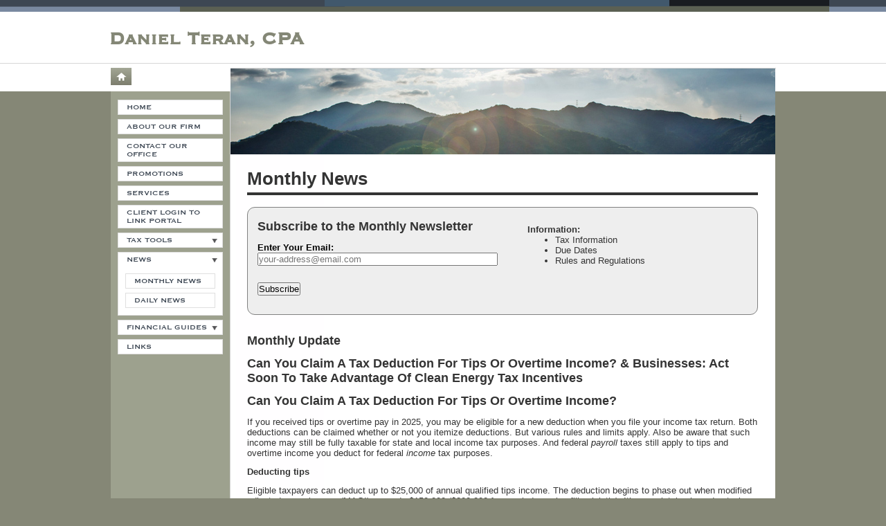

--- FILE ---
content_type: text/html;charset=UTF-8
request_url: https://www.danielterancpa.com/monthly-news
body_size: 82274
content:
<!DOCTYPE html PUBLIC "-//W3C//DTD HTML 4.01 Transitional//EN" "http://www.w3.org/TR/html4/loose.dtd">

<html lang='en'>
<head>
<meta charset='utf-8'>
</meta>
<title>
Daniel Teran, CPA: A professional tax and accounting firm in Los Alamitos, California: Monthly News
</title>
<link href='emotheme/style.css' media='screen' rel='stylesheet' type='text/css'>
</link>









				


			
			





<meta name="keywords" content=""></meta>
<meta name="description" content=""></meta>
<meta http-equiv="Content-Type" content="text/html; charset=UTF-8"></meta>
<meta http-equiv="X-UA-Compatible" content="IE=edge" />
<script
	src="//ajax.googleapis.com/ajax/libs/jquery/2.2.4/jquery.min.js"></script>
<script src="emoAssets/js/jquery-migrate-1.1.0.js"></script>
<script type="text/javascript"
	src="emoAssets/js/jquery.placeholder.min.js"></script>
<script type="text/javascript" src="emoAssets/js/emo.js"></script>
<script type="text/javascript"
	src="emoAssets/js/form-validator/jquery.form-validator.min.js"></script>
<script type="text/javascript" src="emoAssets/js/typeahead.min.js"></script>
<link rel="stylesheet" href="emoAssets/css/globalStyle.css"
	type="text/css" />
<link rel="stylesheet" href="emoAssets/css/sw4validation.css"
	type="text/css" />


<link rel='icon' type='image/ico' href='emoAssets/favicon.ico' />
<link href="widgets/blogRssFeed.jsp?site_id=10827"
	rel="alternate" type="application/rss+xml"
	title="Daniel Teran, CPA" />
<link href='emotheme/css/style.css' media='screen' rel='stylesheet' type='text/css'></link>
<link href='emotheme/skins/mountaineer/skin.css' media='screen' rel='stylesheet' type='text/css'></link>

<input type="hidden" value="10827" id="storedSiteId"></input>
<a href="#" class="backToTop">Back to top</a>
<script src='emotheme/js/desert.js' type='text/javascript'>
</script>
<meta content='width=device-width, user-scalable=yes, initial-scale=1.0' name='viewport'>
</meta>
</head>
<body>
<div id='topstrip'>
</div>
<div class='widgets' id='widget_area_page'>









				


			
			











				


			
			






<style>
	.widgetContainer {		
		position: relative;
		margin-left: 0;
		margin-bottom: 0;
		margin-right: 0;
		margin-top: 0;
		padding-top: 0;
		padding-right: 0;
		padding-bottom: 0;
		padding-left: 0;
	}
	#about_us div.widgetContainer{
		width: 100%;
	}
</style>
<!-- site widget region handler site id, region name: 10827,page-->

<input type='hidden' class='region_id' value='' />


</div>
<div id='header-wrapper'>
<div class='container'>
<div id='header'>
<div class='widgets' id='widget_area_header'>









				


			
			











				


			
			






<style>
	.widgetContainer {		
		position: relative;
		margin-left: 0;
		margin-bottom: 0;
		margin-right: 0;
		margin-top: 0;
		padding-top: 0;
		padding-right: 0;
		padding-bottom: 0;
		padding-left: 0;
	}
	#about_us div.widgetContainer{
		width: 100%;
	}
</style>
<!-- site widget region handler site id, region name: 10827,header-->

<input type='hidden' class='region_id' value='67651' />


</div>









				


			
			





<a href='/'><h1><strong>Daniel Teran, CPA</strong></h1></a>


<div id='subHeader'>









				


			
			










</div>
</div>
</div>
<div class='line'>
</div>
<div class='container'>
<ul id='nav'>
<li>
<a href='splash'>
Home</a>
</li>
</ul>
</div>
</div>
<div id='content-intro'>
<div class='container column-container'>
<div id='column-wrapper'>
<div id='left-col'>
<style>

	/* The #nav is for sw4 sites only. go back and check them and change this back or something? */
	/* #sidebar-nav ul is for layout1 only */
	nav ul li,#nav ul li {
		float: left;
		list-style-type: none;
		margin: 0;
		padding: 0;
	}

	nav ul li a,
	nav ul li a:active,
	#nav ul li a,
	#nav ul li a:active {
		display: block;
		text-decoration: none;
	}

	nav ul li a:hover,
	#nav ul li a:hover {
		text-decoration: none;
	}

	nav ul li ul li,
	#nav ul li ul li {
		float: none;	
	}
	
	nav ul ul,
	#nav ul ul,
	#sidebar-nav ul {
		display:none;
		list-style:none;
	}
	nav select#select-nav,
	#nav select#select-nav,
	#select-nav {
		display:none;
	}
	/* Temp oldschool-horiz fix */
	ul.tabs ul ul {
		padding-bottom: 2px;
	}
	ul.tabs ul {
		padding-bottom: 8px;
	}
</style>
		
		<ul id='sidebar-nav' class='default-nav emoPersistant'><li><a href='home'>Home</a></li><li><a href='about-us'>About Our Firm</a></li><li><a href='contact'>Contact our Office</a></li><li><a href='promotions'>Promotions</a></li><li><a href='services'>Services</a></li><li><a href='client-login'>Client Login to Link Portal</a></li><li class='drop'><a href='#'>Tax Tools</a><ul class='dropdown-menu'><li class='drop'><a href='#'>Tax Tips</a><ul class='dropdown-menu'><li><a href='tax-tips-for-individuals'>Individual</a></li><li><a href='tax-tips-for-businesses'>Business</a></li><li><a href='tax-tips-for-financial'>Financial</a></li></ul></li><li><a href='tax-rates'>Tax Rates</a></li><li><a href='due-dates'>Due Dates</a></li><li><a href='financial-tools'>Financial Tools</a></li><li><a href='retention-guide'>Retention Guide</a></li><li><a href='tax-forms'>IRS Forms</a></li></ul></li><li class='drop'><a href='#'>News</a><ul class='dropdown-menu'><li><a href='monthly-news'>Monthly News</a></li><li><a href='daily-news'>Daily News</a></li></ul></li><li class='drop'><a href='#'>Financial Guides</a><ul class='dropdown-menu'><li><a href='banking-guide'>Banking</a></li><li><a href='business-guide'>Business</a></li><li><a href='financial-guide'>Financial</a></li><li><a href='insurance-guide'>Insurance</a></li><li><a href='life-events-guide'>Life Events</a></li><li><a href='taxes-guide'>Taxes</a></li></ul></li><li><a href='links'>Links</a></li></ul>
</div>
<div id='main-col'>
<div class='banner'>
</div>
<div class='inner common' id='emoContentContainer'>
<link rel="stylesheet" href="emoAssets/css/emoStyle.css" type="text/css" />
			<link rel="stylesheet" href="emoAssets/css/sw4ResponsiveContent.css" type="text/css" />
			




















				


			
			


<style>
	#monthly_news h3 { font-weight:bold; margin: 13px 0 5px; }
	#activeMonthlyNewsletter ul { margin-left: 25px; }
	.arch-month { display: inline-block; width:28px; }
</style>

<h1 id="page-title">Monthly News</h1>	
<div id="monthly_news" class="innerEmoContent">
	<div class="form">
		<form style="position:relative;z-index:3;border:none!important;padding:0!important" class="form" method="post" name="subform" id="subform">
			<h2>Subscribe to the Monthly Newsletter</h2>
			<div id="subscribe-form-holder" class="control-group input-append">
				<h4 style="color:black;">Enter Your Email:</h4>
				<div class="form-group">	
					<div>
						<input placeholder="your-address@email.com" type="text" name="news-email" id="news-email-input" class="form-control" data-validation="email" data-validation-error-msg="Please enter a valid email address." />
					</div>
					<button type="submit" id="monthly-newsletter-subscribe" class='btn btn-default'>Subscribe</button>				
					<div id="subscriptionServerMesgge"></div>
					<input type="hidden" name="subscribeSubmit" value="submitted" />
				</div>
			</div>
		</form>
		
		<div id="monthly_form_right">
			<h4>Information:</h4>
			<ul>
				<li>Tax Information</li>	
				<li>Due Dates</li>
				<li>Rules and Regulations</li>
			</ul>
		</div>
		<div class="clear"></div>
	</div>
	<div class="clear"></div>
	
	
		<h2>Monthly Update</h2>
		<h2 id="newsletter_title">Can You Claim A Tax Deduction For Tips Or Overtime Income? & Businesses: Act Soon To Take Advantage Of Clean Energy Tax Incentives</h2>
		<div id="activeMonthlyNewsletter">
		    <h2>Can You Claim A Tax Deduction For Tips Or Overtime Income?</h2>
<p>If you received tips or overtime pay in 2025, you may be eligible for a new deduction when you file your income tax return. Both deductions can be claimed whether or not you itemize deductions. But various rules and limits apply. Also be aware that such income may still be fully taxable for state and local income tax purposes. And federal <em>payroll</em> taxes still apply to tips and overtime income you deduct for federal <em>income</em> tax purposes.</p>   
<p><b>Deducting tips</b></p>  
<p>Eligible taxpayers can deduct up to $25,000 of annual qualified tips income. The deduction begins to phase out when modified adjusted gross income (MAGI) exceeds $150,000 ($300,000 for married couples filing jointly). It’s completely phased out when MAGI reaches $400,000 ($550,000 for joint filers).</p>
<p>Qualified tips can be paid by customers in cash or with credit cards or given to workers through tip-sharing arrangements. The tips deduction is available if you receive qualified tips in an occupation that’s designated by the IRS as one where tips are customary. Some examples of eligible occupation categories are beverage and food service, hospitality and guest services, personal appearance and wellness, and transportation and delivery.</p>  
<p>The tips deduction is allowed for both employees and self-employed individuals. However, those who work in certain trades or businesses (such as health, law, accounting, financial services, investment management) are ineligible.</p> 
<p><b>Deducting overtime</b></p>
<p>Eligible taxpayers can deduct up to $12,500 of qualified overtime income ($25,000 for joint filers). The deduction begins to phase out when MAGI exceeds $150,000 ($300,000 for joint filers). It’s completely phased out when MAGI reaches $275,000 ($550,000 for joint filers).</p>
<p>Qualified overtime income is overtime compensation mandated under Section 7 of the Fair Labor Standards Act. It requires time-and-a-half overtime pay except for certain exempt workers. Only the extra “half” constitutes qualified overtime income and thus is deductible.</p> 
<p>Qualified overtime income doesn’t include overtime premiums that aren’t required by Sec. 7, such as those required under state laws or pursuant to union-negotiated collective bargaining agreements.</p> 
<p><b>Reporting requirements</b></p>
<p>Under the OBBBA, qualified tips income must be reported on Form W-2, Form 1099-NEC or another specified information return or statement furnished to both the worker and the IRS. And qualified overtime income must be reported to workers on Form W-2 or another specified information return or statement furnished to both the worker and the IRS.</p> 
<p>However, the IRS announced that for the 2025 tax year, there will be no OBBBA-related changes to federal information returns such as Form W-2, Forms 1099 and Form 941. The IRS is providing transition relief for the 2025 tax year and will update forms for the 2026 tax year.</p> 
<p>We can help you determine your eligibility for one or both of these deductions.</p> 
<br /> 
<h2>Businesses: Act Soon To Take Advantage Of Clean Energy Tax Incentives</h2>
<p>While legislation signed into law in 2025 extends or enhances many tax breaks for businesses, it ends some clean energy tax incentives. Fortunately, your business may still benefit from certain clean energy breaks if it acts in the first half of 2026.</p>
<p><b>Make building improvements</b></p>
<p>The Section 179D deduction allows owners of new or existing commercial buildings to immediately deduct the cost of certain energy-efficient improvements rather than depreciate them over the 39-year period that typically applies. The deduction is available as long as construction begins by June 30, 2026.</p>
<p>The Sec. 179D deduction is available for new construction as well as additions to or renovations of commercial buildings of any size. (Multifamily residential rental buildings that are at least four stories above grade also qualify.) Eligible improvements include depreciable property installed as part of a building’s interior lighting system, HVAC and hot water systems, or the building envelope.</p>
<p>To be eligible, an improvement must be part of a plan designed to reduce annual energy and power costs by at least 25% relative to applicable industry standards, as certified by an independent contractor or licensed engineer. The base deduction is calculated using a sliding scale, ranging for 2026 from 59 cents per square foot for improvements that achieve 25% energy savings to $1.19 per square foot for improvements that achieve 50% energy savings.</p> 
<p>Projects that meet specific prevailing wage and apprenticeship requirements are eligible for bonus deductions. Such deductions for 2026 range from $2.97 per square foot for improvements that achieve 25% energy savings to $5.94 per square foot for improvements that achieve 50% energy savings.</p>
<p><b>Look at vehicle-related breaks</b></p>
<p>The Section 45W Qualified Commercial Clean Vehicle Credit is available only for vehicles that were acquired on or before September 30, 2025. If your business acquired one or more eligible vehicles before that date, you may be able to claim the credit on your 2025 tax return.</p>
<p>And you still have time to install alternative fuel vehicle refueling property and claim a Section 30C tax credit for 2026. The credit is available for property placed in service by June 30, 2026. Property that stores or dispenses clean-burning fuel or recharges electric vehicles is eligible. The credit is worth up to $100,000 per item (each charging port, fuel dispenser or storage property).</p> 
<p><b>Don’t wait</b></p>
<p>Other clean energy breaks that might still be available to you if you act soon include the clean energy investment and production credits and the advanced manufacturing production credit. Contact us for more information about clean-energy tax breaks and how your business might benefit.</p>
		</div>
	
	
	<hr class="emoNewsDivider">
	
	<h2>Archive of Past Monthly Newsletters</h2>
			    <h4 class="archiveHeading">
			    	<span class="archiveDate">
			    		<span class="arch-month">Dec</span>
			    		<span class="arch-year">2025</span>
			    	</span>
			   		<span class='archiveTitle'>How Does The New Tax Deduction For Car Loan Interest Work? & NOL Deductions Can Ease The Pain Of Business Losses</span>
			   	</h4>
			    <div class="archiveContent closed" id="trying">
					<h2>How Does The New Tax Deduction For Car Loan Interest Work?</h2> 
<p>Generally, except for home mortgage interest, personal interest expense isn't deductible for federal income tax purposes. With the passage of the legislation commonly known as the One Big Beautiful Bill Act (OBBBA), another exception has been added. That is, you might be able to deduct your car loan interest. But various rules and limits apply.</p> 
<p><b>The specifics</b></p> 
<p>The OBBBA allows eligible individuals, including those who don’t itemize deductions, to deduct some or all the interest on a car loan they take out to purchase a qualifying passenger vehicle. The maximum car loan interest you can deduct is $10,000 per year for 2025 through 2028.</p>  
<p>But the deduction is phased out starting at $100,000 of modified adjusted gross income (MAGI) or $200,000 for married couples filing jointly. For an unmarried individual, the deduction is completely phased out when MAGI reaches $150,000, and for married joint filers, the phaseout is complete when MAGI reaches $250,000.</p>  
<p>Another limit is that only certain vehicles qualify for the deduction:</p>  
<ul>
<li>The vehicle must be a car, minivan, van, SUV, pickup truck or motorcycle with a gross vehicle weight rating under 14,000 pounds,</li> 
<li>The vehicle must have been manufactured primarily for use on public streets, roads and highways,</li> 
<li>The vehicle must be new, and</li> 
<li>The “final assembly” of the vehicle must have occurred in the United States.</li> 
</ul>
<p></p>
<p>You must report the vehicle identification number (VIN) on your tax return. A car assembled in the United States has a special VIN to signify that it's American-made.</p>  
<p><b>Loan-related requirements</b></p>
<p>The loan must be taken out after 2024 and must be a first lien secured by a vehicle used for personal purposes. If an original qualified car loan is refinanced, the new loan will be a qualified loan for purposes of the deduction as long as: 1) the new loan is secured by a first lien on the eligible vehicle, and 2) the initial balance of the new loan doesn’t exceed the ending balance of the original loan.</p>  
<p>Also be aware that interest on loans from certain related parties doesn’t qualify. And lease financing isn’t eligible.</p> 
<p>To claim the deduction, you’ll need to substantiate how much interest you paid during the year. For that, your car loan lender must file an information return with the IRS specifying the amount. (Transitional relief is available for 2025.)</p> 
<p><b>Final thoughts</b></p>
<p>The new deduction for auto loan interest can make buying a car less expensive. But you need to consider the eligibility requirements. First, is your income below the phaseout threshold? Second, have you checked that the car you’re considering will qualify?</p>  
<p>Also, don’t make a decision based solely on the ability to qualify for the tax deduction. In some cases, buying a used or foreign vehicle or leasing a vehicle might make more sense, even if you won’t be able to claim a tax deduction.</p>  
<p>Finally, keep in mind that the deduction will expire after 2028 unless Congress acts to extend it. Have questions about the deduction? Contact us.</p>  
<br /> 
<h2>NOL Deductions Can Ease The Pain Of Business Losses</h2>  
<p>For income tax purposes, a business loss generally occurs when a business’s deductions for the year exceed its revenue. Any business, whether new or established, can face losses. Fortunately, the net operating loss (NOL) deduction can turn the pain of a loss this year into tax savings for next year and, perhaps, beyond.</p>  
<p><b>How to qualify</b></p> 
<p>Tax inequities can exist between businesses with stable income and those with fluctuating income. The NOL deduction helps address those inequities. It essentially lets the latter average out their income and losses over the years and pay tax accordingly.</p>  
<p>For a business to qualify for the NOL deduction, the loss generally must be caused by deductions related to your business (Schedule C and F losses or Schedule K-1 losses from partnerships or S corporations), casualty and theft losses from a federally declared disaster, or rental property (Schedule E).</p> 
<p>Determination of an NOL generally doesn't include:</p> 
<ul>
<li>Capital losses in excess of capital gains,</li>
<li>Exclusion for gains from the sale or exchange of qualified small business stock,</li>
<li>Nonbusiness deductions in excess of nonbusiness income,</li>
<li>The NOL deduction, and</li>
<li>The Section 199A qualified business income deduction.</li>
</ul>
<p></p>
<p>Individuals and C corporations are eligible for the NOL deduction. While partnerships and S corporations generally aren't eligible, their partners and shareholders can claim individual NOLs based on their separate shares of business income and deductions.</p>   
<p><b>Limits apply</b></p>
<p>NOL deductions can’t offset more than 80% of taxable income for the year. Any excess NOLs can be carried forward indefinitely.</p> 
<p>Suppose your NOL carryforward is more than your taxable income for the year you carry it to. If so, you may have an NOL carryover. That's the excess of the NOL deduction over your modified taxable income for the carry-forward year. If your NOL deduction includes multiple NOLs, you must apply them against your modified taxable income in the same order you incurred them, beginning with the earliest.</p> 
<p><b>“Excess” business losses</b></p>
<p>Under the Tax Cuts and Jobs Act (TCJA), an excess business loss limitation went into effect in 2021. That limitation applies at the partner or shareholder level, for partnerships or S corporations, after applying the outside basis, at-risk and passive activity loss limitations.</p> 
<p>Under the excess business loss rule, noncorporate taxpayers’ business losses can offset only business-related income or gain, plus other income (such as salary, self-employment income, interest, dividends and capital gains) up to an inflation-adjusted threshold. For 2025, that threshold is $313,000, or $626,000 for married couples filing jointly. For 2026, the limit is reduced to $256,000 and $512,000, respectively. Any “excess” losses are carried forward and treated as NOLs.</p>  
<p>Under the TCJA, the excess business loss limitation had been scheduled to expire after December 31, 2026. However, the Inflation Reduction Act extended it through 2028, and 2025 legislation has made it permanent.</p>  
<p><b>Next steps</b></p>
<p>When it comes to business losses, the rules are complex, especially the interaction between NOLs and other potential tax breaks. Contact us for help charting your best path forward.</p>
			        <p>
				        <h4 class="closeArchive">[Hide this newsletter]</h4>
			        </p>
			    </div>
			    <h4 class="archiveHeading">
			    	<span class="archiveDate">
			    		<span class="arch-month">Nov</span>
			    		<span class="arch-year">2025</span>
			    	</span>
			   		<span class='archiveTitle'>Bonus Depreciation And Other Year-end Tax-saving Tools For Businesses & 5 Smart Tips For Individual Year-end Tax Planning</span>
			   	</h4>
			    <div class="archiveContent closed" id="trying">
					<h2>Bonus Depreciation And Other Year-end Tax-saving Tools For Businesses</h2>  
<p>As this year comes to a close, business owners seeking to reduce their taxes for 2025 have a variety of opportunities. Here’s a looks at two tax-saving tools: bonus depreciation and retirement plan contributions.</p>   
<p><b>Assets eligible for bonus depreciation</b></p>
<p>First-year bonus depreciation has been given new life under the legislation commonly known as the “One Big Beautiful Bill Act” (OBBBA). It had been scheduled to be only 40% for 2025 (60% for certain long-production assets) and to vanish after 2026. The OBBBA permanently reinstates 100% bonus depreciation for eligible assets acquired and placed in service after January 19, 2025. Acquiring eligible assets and placing them in service by Dec. 31, 2025, could significantly reduce your 2025 tax liability.</p> 
<p>Eligible assets include most depreciable personal property, such as:</p>
<ul>
<li>Equipment,</li>
<li>Computer hardware and peripherals,</li>
<li>Certain vehicles, and</li>
<li>Commercially available software.</li>
</ul>
<p></p>
<p>Also eligible is qualified improvement property (QIP), defined as improvements to the interior of a nonresidential building that was already placed in service. QIP doesn’t include costs to change the building’s internal structural framework (such as enlargement). These costs must generally be depreciated over 39 years.</p> 
<p>Unlike Section 179 expensing, which is limited to $2.5 million for 2025 (up from $1.25 million before the OBBBA) and subject to a phaseout, the amount of bonus depreciation a taxpayer can claim is generally unlimited. But there are other tax consequences to consider.</p> 
<p><b>Beware of the excess business loss rule</b></p>
<p>Individual taxpayers who have losses as a sole proprietor or as an owner of a pass-through entity (partnerships, S corporations and, generally, limited liability companies) may inadvertently trigger the excess business loss rule when they claim bonus depreciation. The excess business loss rule allows business losses to offset income from other sources (such as salary, self-employment income, interest, dividends and capital gains) only up to an annual limit. Amounts above that limit are excess business losses. For 2025, this is the excess of aggregate business losses over $313,000 ($626,000 for married couples filing jointly).</p> 
<p>Excess business losses can’t be deducted in the current year and must be carried forward to the following tax year. Such losses can then be deducted under the rules for net operation loss carryforwards. As a result, an individual taxpayer's 100% first-year bonus depreciation deduction can effectively be limited by the excess business loss rule.</p> 
<p><b>Save taxes by saving for retirement</b></p>
<p>Tax-favored retirement plans can provide significant savings for small business owners, both by building retirement security and by reducing taxes. Contributions are tax-deductible (or pre-tax, if you’re contributing as an employee).</p>
<p>One of the simplest options is a Simplified Employee Pension (SEP) IRA. If you’re self-employed, you can contribute up to 20% of your net income to a SEP IRA, with a cap of $70,000 for the 2025 tax year. If your own corporation employs you, the contribution limit is 25% of your salary, also capped at $70,000. The tax savings can be substantial.</p>
<p>Other options include 401(k)s, SIMPLE IRAs and defined benefit plans. Depending on your age and income, some of these options might allow you to make even larger contributions. Ask your tax advisor for details.</p> 
<p><b>Wrapping it up</b></p>
<p>The permanent restoration of 100% first-year bonus depreciation creates tax-saving opportunities for taxpayers while they expand their business potential. And a tax-favored retirement plan is beneficial for you, your business and your employees. Every business is different, so it’s essential to consult a tax professional. Contact the office for help tailoring your tax strategies for 2025 and beyond.</p> 
<br /> 
<h2>5 Smart Tips For Individual Year-end Tax Planning</h2>
<p>Even during the last two months of the year, you can take steps to reduce your 2025 tax liability. Here are five practical strategies to consider.</p>
<p><b>1. Use bunching to maximize deductions</b></p>
<p>If your itemized deductions are close to the standard deduction, consider a “bunching” strategy. This means timing certain payments (such as mortgage interest, state and local taxes, charitable gifts and medical expenses) so that they push you above the standard deduction in one year. The following year, you can take the standard deduction and, to the extent possible, defer paying deductible expenses to the following year. This alternating approach helps you capture deductions that might otherwise be lost.</p> 
<p><b>2. Balance gains and losses</b></p>
<p>If you have investments in taxable accounts, keep an eye on both realized and unrealized gains and losses. Selling appreciated securities held for more than a year ensures they're taxed at your lower long-term capital gains rate (typically 15% or 20%, plus the 3.8% net investment income tax at higher income levels), rather than your higher, ordinary-income rate (which may be as much as 37%). But selling investments at a loss can offset gains. If losses exceed gains, up to $3,000 can offset ordinary income, with the remainder carried forward. This flexibility can reduce taxes this year and in future years.</p> 
<p><b>3. Gift appreciated assets to loved ones</b></p>
<p>If you want to support family members while cutting your tax bill, consider giving appreciated investments to adult children or other relatives in lower tax brackets. They can sell the assets at a lower capital gains rate, possibly even 0%. Just be cautious about the “kiddie tax,” which generally applies to children under age 19 (24 if they’re a full-time student), and potential gift tax implications.</p> 
<p><b>4. Give wisely to charities</b></p>
<p>Instead of donating cash, consider giving highly appreciated stock or mutual fund shares that you’ve held more than one year. You avoid owing capital gains tax and can deduct the full fair market value if you itemize. Alternatively, selling investments at a loss and donating the proceeds allows you to claim both the capital loss and the charitable deduction. With some tax rules set to tighten in 2026, making larger gifts before year-end could be especially advantageous. (But if you don’t itemize, you can look forward to the limited charitable deduction that will be available to nonitemizers beginning in 2026.)</p>
<p><b>5. Use your IRA for donations</b></p>
<p>For those age 70½ or older, making charitable donations directly from an IRA, called “qualified charitable distributions” (QCDs), offers unique advantages. You can donate up to $108,000 in 2025 directly to qualified charities, keeping those amounts out of your taxable income. This strategy reduces adjusted gross income, which may help preserve eligibility for other tax breaks.</p> 
<p><b>Final thought</b></p>
<p>The best tax strategies depend on your personal situation. Timing, income level and future expectations all matter. Before taking action, contact the office to tailor these approaches to your needs.</p>
			        <p>
				        <h4 class="closeArchive">[Hide this newsletter]</h4>
			        </p>
			    </div>
			    <h4 class="archiveHeading">
			    	<span class="archiveDate">
			    		<span class="arch-month">Oct</span>
			    		<span class="arch-year">2025</span>
			    	</span>
			   		<span class='archiveTitle'>Enhanced SALT Tax Break Will Help Many Homeowners & 2 Important Changes For Business Under The New Tax Law</span>
			   	</h4>
			    <div class="archiveContent closed" id="trying">
					<h2>Enhanced SALT Tax Break Will Help Many Homeowners</h2> 
<p>The One Big Beautiful Bill Act (OBBBA), enacted on July 4, will allow more taxpayers to fully deduct their state and local tax (SALT) expenses (including property tax). Here are the details.</p>  
<p><b>SALT deduction expanded</b></p>
<p>Under the Tax Cuts and Jobs Act, the itemized deduction for state and local tax (SALT) was limited to $10,000 ($5,000 for married individuals who file separately) beginning in 2018.</p>
<p>This limitation negatively affected taxpayers living in locations with high state income tax rates and those who pay high property taxes because:</p>
<ul>
<li>They live in a high-property-tax jurisdiction,</li>
<li>They live in a location with high property values,</li>
<li>They own an expensive home, or</li>
<li>They own both a primary residence and one or more vacation homes.</li>
</ul>
<p></p>
<p>Under the OBBBA, for 2025 through 2029, the SALT deduction limit increases from $10,000 to $40,000 (or $20,000 for separate filers) with 1% annual inflation adjustments. So, for 2026, the cap will be $40,400 ($20,200 for separate filers).</p>  
<p>But unless Congress takes further action, the SALT deduction limit is scheduled to revert to the prior-law limit of $10,000 ($5,000 for separate filers) in 2030.</p> 
<p>Note: Several states have established SALT deduction workarounds for pass-through entities. These workarounds aren’t addressed or limited by the OBBBA.</p> 
<p><b>Smaller benefit for some taxpayers</b></p>
<p>Under the OBBBA, for 2025, the higher SALT limit begins to be reduced for taxpayers with modified adjusted gross income (MAGI) over $500,000 ($250,000 for separate filers). These thresholds will also be increased by 1% annually for 2026 through 2029.</p>
<p>When a taxpayer’s MAGI exceeds the applicable threshold, the otherwise allowable SALT deduction limitation is reduced by 30% of MAGI above the threshold, but not below $10,000 ($5,000 for separate filers). Here’s an example: Greg and Tina are a married couple who file jointly and live in a high-tax state. For 2025, their combined SALT expenses are $60,000. Their MAGI is $550,000 for 2025, which is $50,000 above the applicable threshold. Therefore, their SALT deduction for 2025 is limited to $25,000 [$40,000 minus (30% times $50,000)].</p> 
<p>Because of the 30% reduction, the expanded SALT deduction doesn't benefit taxpayers with MAGI at or above $600,000 ($300,000 for separate filers).</p> 
<p><b>Deducting state and local income vs. sales tax</b></p>
<p>The SALT deduction continues to be available for property taxes plus the total state and local income taxes or the total of all sales taxes. Choosing to deduct sales taxes is a helpful option if you owe little or nothing for state and local income taxes or you made a major purchase that causes your sales tax to exceed your state and local income tax.</p>
<p>If you opt to deduct sales tax, you don’t have to save all of your receipts for the year and manually calculate your sales tax; you can use the IRS Sales Tax Calculator to determine the amount of sales tax you can claim. (It includes the ability to add actual sales tax paid on certain big-ticket items, such as a car.)</p>  
<p><b>Start planning now</b></p>
<p>If you have high SALT expenses, to get the maximum benefit from the increased deduction limit, you need to plan carefully between now and year end. For example, you may want to take steps to keep your MAGI under the reduction threshold. Or you might want to accelerate property tax payments into 2025. Contact the office for help determining the right strategy for your specific situation.</p>
<br /> 
<h2>2 Important Changes For Business Under The New Tax Law</h2>
<p>The One Big Beautiful Bill Act (OBBBA) introduces a range of tax changes that will impact businesses. Many provisions set to expire this year are now being extended or made permanent. Below is a snapshot of two important changes to help you with tax planning in the fourth quarter of 2025 and going forward.</p>  
<p><b>How the deduction for R&E expenses has changed</b></p>
<p>Under the Tax Cuts and Jobs Act (TCJA), businesses had to amortize deductions for Section 174 research and experimentation (R&E) costs over five years for expenses incurred in the United States or 15 years for those incurred abroad. This provision used a mid-year rule that effectively stretched write-offs over six years. The OBBBA changes that by permanently allowing full, immediate deductions for domestic R&E expenses starting in the 2025 tax year. Foreign R&E expenses will still be amortized over 15 years.</p>
<p>In addition, the OBBBA lets “small businesses, (in 2025, those with average annual gross receipts of $31 million or less for the past three years) claim R&E deductions retroactively to 2022. A business of any size with domestic R&E costs from 2022 to 2024 can choose to speed up the remaining deductions for those years over a one- or two-year period.</p>
<p><b>How the business interest deduction has changed</b></p>
<p>Generally, the TCJA limited business interest deductions to 30% of the taxpayer's adjusted taxable income (ATI) for the year. Before the OBBBA, ATI generally referred to earnings before interest and taxes. For tax years beginning after December 31, 2024, the OBBBA increases the cap on the business interest deduction by excluding depreciation, amortization and depletion when calculating ATI. This change typically increases ATI, allowing taxpayers to deduct more business interest expense.</p>
<p>But it’s important to note that, in 2025, taxpayers with average annual gross receipts for the last three years that don’t exceed $31 million are exempt from the interest deduction limitation.</p>
<p><b>Rethink tax planning</b></p>
<p>For business owners, the OBBBA helps resolve tax planning uncertainty. Keep in mind, these are just two of the key changes for businesses in this tax legislation.</p>  
<p>Contact the office to discuss the full range of tax provisions covered by the new law. We can help you optimize any extended or new provisions that are relevant to your situation and reduce your tax obligations for 2025 and beyond.</p>
			        <p>
				        <h4 class="closeArchive">[Hide this newsletter]</h4>
			        </p>
			    </div>
			    <h4 class="archiveHeading">
			    	<span class="archiveDate">
			    		<span class="arch-month">Sep</span>
			    		<span class="arch-year">2025</span>
			    	</span>
			   		<span class='archiveTitle'>Before A Weather Emergency Closes Your Business, Make A Plan & 3 Family-friendly Tax Benefits In The One, Big, Beautiful Bill Act</span>
			   	</h4>
			    <div class="archiveContent closed" id="trying">
					<h2>Before A Weather Emergency Closes Your Business, Make A Plan</h2>
<p>It’s hurricane season, which is just one of several weather emergencies companies may face, depending on location. Tornadoes, floods and wildfires also pose serious threats. According to the Federal Emergency Management Agency (FEMA), about 25% of businesses never reopen after a major disaster. And many that do reopen struggle to recover.</p>
<p>To lower the risk of closure and improve your chances of a strong recovery, establish a comprehensive emergency plan before disaster strikes. FEMA recommends the following multi-step approach to help safeguard your business.</p>
<p><b>Set goals and assign responsibility</b></p>
<p>Start by carefully defining the goals of your disaster plan and identifying who’ll create, manage and execute it. Your priorities will likely include:</p>
<ul>
<li>Protecting employees and customers,</li>
<li>Minimizing damage to assets, and</li>
<li>Resuming operations as quickly as possible.</li>   
</ul>
<p></p>
<p>For legal and financial risk management, consider adding an attorney and an insurance professional to your team.</p>
<p><b>Craft your plan</b></p>
<p>Begin by identifying and prioritizing the risks your business may face. These will likely include physical injuries to employees or customers. Also important to consider are business interruption, revenue loss and damage to property, equipment, inventory or vital records.</p> 
<p>Your plan should address:</p>
<p><strong>Employee roles.</strong> Assign responsibilities to staff with relevant skills for different weather emergencies.</p>
<p><strong>Evacuation procedures.</strong> Develop clear evacuation routes and protocols.</p>
<p><strong>Safety equipment.</strong> Define needs for items such as first aid kits, fire extinguishers and sprinkler systems.</p>
<p><strong>Data protection.</strong> Secure vital records and documents by means such as remote backups and physical copies.</p> 
<p><strong>Communication strategy.</strong> Establish how you’ll keep employees and customers updated as to status and recovery timeline.</p>
<p><strong>Inventory and supplier list.</strong> Keep a current list of critical equipment and replacement suppliers.</p>
<p><strong>Operational continuity.</strong> Create contingency plans to run essential functions remotely with a minimal team.</p>
<p><strong>HR and payroll policies.</strong> Set guidelines for compensating nonexempt employees who can't work during downtime.</p>
<p>Keep your plan thorough but manageable to ensure it’s practical, updatable and easy to follow.</p>
<p><b>Put the plan to work</b></p>
<p>To implement your plan, inform employees of their roles, assign responsibilities and provide any necessary training. Ensure that all essential emergency equipment is readily available and that your insurance coverage is sufficient to meet your needs.</p> 
<p>Identify possible infrastructure gaps and address them promptly to ensure safety. An example would be inadequate emergency exits.</p>
<p><b>Do run throughs</b></p>
<p>Regular practice strengthens preparedness. Conduct drills to ensure safe evacuation procedures are clear and compelling. Verify that safety equipment, data backups, and other safeguards function as intended.</p>
<p>Be proactive. Don’t wait for a real emergency to discover weaknesses.</p> 
<p><b>Monitoring and tweaking</b></p>
<p>With a solid plan in place, relax, but not too much. Review and update your plan at least annually to reflect changes in staff, operations or layout.</p> 
<p>Incorporate feedback from various sources, such as test results, employee input and new risks you’ve discovered or lessons learned. Adapting and refining your plan regularly will maintain its effectiveness and help keep your assets, especially your human assets, safe over time.</p> 
<p><b>Assurance</b></p>
<p>Your business may never be directly impacted by a severe weather event. But having a solid emergency preparedness plan can still offer tangible benefits, such as lowering certain business insurance costs. More importantly, it brings peace of mind that allows you to stay focused on running and growing your business, rather than worrying about the possibilities. Contact the office for guidance tailored to your situation.</p>
<br /> 
<h2>3 Family-friendly Tax Benefits In The One, Big, Beautiful Bill Act</h2>
<p>The One, Big, Beautiful Bill Act (OBBBA) brings a wide range of tax changes, with several key updates designed to support families. Among the many provisions, here are three with the potential to lower your tax bill.</p>
<p><b>1. Boosted Child Tax Credit with a new rule</b></p>
<p>Beginning in 2025, the Child Tax Credit (CTC) increases to $2,200 per qualifying child under age 17 (up from $2,000). It will be adjusted annually for inflation starting in 2026. The refundable portion (the part you can receive even if you owe no tax) is locked in at $1,700 for 2025 and will also adjust for inflation moving forward.</p>
<p>The modified adjusted gross income (MAGI) thresholds for the phaseout of the CTC remain unchanged and permanent at:</p>
<ul>
<li>$200,000 for single and head of household taxpayers</li>
<li>$400,000 for married couples filing jointly</li>
</ul>
<p></p>
<p>Beginning in 2025, you must include valid Social Security numbers (SSNs) for both the child and the taxpayer claiming the credit. For joint filers, at least one spouse must have an SSN to qualify.</p>
<p><b>2. The $500 Credit for Other Dependents lives on</b></p>
<p>Previously set to expire after 2025, the $500 Credit for Other Dependents (COD) is now permanent. The nonrefundable COD applies to dependents who don’t qualify for the child tax credit, such as college-aged children or elderly parents. The dependent must be a U.S. citizen, national or resident alien and must have a valid Social Security number or Individual Taxpayer Identification number.</p>  
<p>The income-based phaseouts are the same as those for the CTC.</p>
<p><b>3. Adoption credit gets a refundable benefit</b></p>
<p>For 2025, the maximum credit is $17,280 per adoption. But the credit phases out at higher MAGI levels than the CTC and COD:</p>
<ul>
<li>Begins phasing out at $259,190.</li>
<li>Fully phases out at $299,190.</li>
</ul>
<p></p>
<p>These amounts apply to all filing statuses.</p>
<p>Under the OBBBA up to $5,000 of the credit is now refundable, offering more immediate financial help to some adoptive parents. The nonrefundable portion can be carried forward; the refundable portion cannot.</p>
<p>Your tax advisor can offer more information about the tax side of adoption.</p>  
<p><b>Questions?</b></p>
<p>These are just three highlights from the OBBBA’s roughly 870 pages of tax updates. Some families stand to benefit, but as always, contact the office to make the most of what’s available to you.</p>
			        <p>
				        <h4 class="closeArchive">[Hide this newsletter]</h4>
			        </p>
			    </div>
			    <h4 class="archiveHeading">
			    	<span class="archiveDate">
			    		<span class="arch-month">Aug</span>
			    		<span class="arch-year">2025</span>
			    	</span>
			   		<span class='archiveTitle'>Should You Be Making Estimated Payments? & The Quirky Math Of Partnership Income</span>
			   	</h4>
			    <div class="archiveContent closed" id="trying">
					<h2>Should You Be Making Estimated Payments?</h2>  
<p>If your federal tax withholding isn’t enough to cover your total tax liability, you may need to make estimated tax payments. This typically applies if you earn income from sources such as interest, dividends, self-employment, capital gains, or other taxable income. The following rules explain how to make these payments without incurring an underpayment penalty.</p>
<p><b>How much to pay and when</b></p> 
<p>Individuals subject to estimated tax requirements generally must pay 25% of a “required annual payment” by April 15, June 15 and September 15 of the tax year and January 15 of the following year to avoid an underpayment penalty. If one of those dates falls on a weekend or holiday, the payment is due on the next business day.</p>
<p>So the third installment for 2025 is due on Monday, September 15. Payments are made using Form 1040-ES and may be made electronically or on paper.</p>
<p><b>Who must pay</b></p>
<p>The general rule is that you may have to pay estimated tax for 2025 if both of these conditions apply:</p>  
<p>1. You expect to owe at least $1,000 for 2025, after subtracting your withholding and tax credits, and</p>
<p>2. You expect your withholding and tax credits to be less than the smaller of: 90% of your 2025 tax liability or 100% of your 2024 tax liability (110%  if your 2024 adjusted gross income was more than $150,000, or $75,000 if you’re married filing separately in 2025).</p> 
<p><b>Calculating payments</b></p>
<p>If you do have to pay estimated taxes, calculating them requires projecting total income, deductions, credits and withholding for the year. After determining the required annual payment, divide that number by four and make four equal payments by the due dates.</p>
<p>But you may be able to use the annualized income method to make smaller payments during part of the year. This method is helpful to people whose income flow isn’t uniform over the year, perhaps because the business is seasonal.</p> 
<p>For example, suppose your income comes exclusively from a business operated in a resort area during June, July and August. In that case, you may not have to make an estimated payment, or as large a payment, for the first two installments, and then you’ll need to “catch-up” when you make the third installment payment.</p>
<p><b>For more information</b></p>
<p>If you have questions about the estimated tax rules and how they apply to you, contact the office.</p>  
<br />
<h2>The Quirky Math Of Partnership Income</h2>
<p>When it comes to taxation, partners in a business may find the math a bit puzzling. You may discover that the amount of partnership income you’re taxed on is more than the amount that was distributed to you. That’s a quirk of taxation that lies in the way partnerships and partners are taxed.</p>
<p><b>Pass-through taxation</b></p>
<p>Partnerships aren’t subject to income tax at the entity level. Instead, each partner is taxed on the earnings of the partnership, even if the profits aren’t distributed.</p> 
<p>Similarly, if a partnership incurs a loss, it’s passed through to the partners. (However, various rules may prevent partners from currently using their shares of the partnership’s losses to offset other income.)</p>
<p><b>Filing responsibilities</b></p>
<p>A partnership must file an information return, IRS Form 1065, “U.S. Return of Partnership Income.” On this form, the partnership separately identifies income, deductions, credits and other items.</p> 
<p>This allows partners to properly treat items that are subject to limits or other rules that could affect their treatment at the partner level. Examples of items that may require special treatment include capital gains and losses, interest expense on investment debts, and charitable contributions. Each partner receives a Schedule K-1, showing their share of partnership items for the tax year.</p> 
<p>Basis and distribution rules ensure that partners aren’t taxed twice. A partner’s initial basis in his or her partnership interest (which varies depending on how the interest was acquired) is increased by his or her share of partnership taxable income. When that income is paid out to partners in cash, they aren’t taxed on the money if they have sufficient basis. Instead, partners reduce their basis by the amount of the distribution. If a cash distribution exceeds a partner’s basis, then the excess is taxed to the partner as a gain.</p>
<p><b>Heads up!</b></p>
<p>Understanding the ins and outs of partnership taxation can help you avoid surprises come tax time. If you’re unsure how these rules apply to your specific situation, especially with complex items such as losses or special allocations, don’t hesitate to reach out. Contact the office for help with the math and with whatever other questions you may have.</p>
			        <p>
				        <h4 class="closeArchive">[Hide this newsletter]</h4>
			        </p>
			    </div>
			    <h4 class="archiveHeading">
			    	<span class="archiveDate">
			    		<span class="arch-month">Jul</span>
			    		<span class="arch-year">2025</span>
			    	</span>
			   		<span class='archiveTitle'>You May Owe The “Nanny Tax” Even Without A Nanny & Closing A Business? Here’s How To Stay On Top Of Your Tax Duties</span>
			   	</h4>
			    <div class="archiveContent closed" id="trying">
					<h2>You May Owe The “Nanny Tax” Even Without A Nanny</h2>
<p>Don’t let the name “nanny tax” fool you. It’s a tax that applies to the wages of a variety of types of household help you hire, such as a nanny, gardener or housekeeper. Hiring extra help can ease the burden of home-related tasks, especially in the summer when the kids are home or the garden needs attention. Unless the worker is an independent contractor, you may be liable for federal payroll tax and other taxes (including state tax obligations).</p>
<p><b>Where the line is drawn in 2025</b></p>
<p>In 2025, you must withhold and pay Social Security and Medicare (FICA) taxes if your household worker earns cash wages of $2,800 or more (excluding the value of food and lodging). If you reach that threshold, all the wages (not just the excess) are subject to FICA taxes.</p> 
<p>However, if a nanny is under age 18 and child care isn’t his or her principal occupation, you don’t have to withhold FICA taxes. So, if you have a part-time, student babysitter, there’s no FICA tax liability.</p>
<p>Both the employer and the household worker must pay FICA tax. As the employer, you’re responsible for <em>withholding</em> your worker’s FICA share from his or her wages. You’re also responsible for <em>paying</em> a matching amount. Specifically, you each pay 6.2% for Social Security, for a total of 12.4%. For Medicare, you each pay 1.45%, for a total of 2.9%.</p>
<p>You can choose to pay your worker’s share of Social Security and Medicare taxes. If you do, your payments aren’t counted as additional cash wages for Social Security and Medicare purposes. But they are treated as additional income to the worker for federal tax purposes. So you must include them as wages when you provide the worker’s W-2 form for the year.</p>
<p>You also generally must pay federal unemployment (FUTA) tax if you pay $1,000 or more in cash wages (excluding food and lodging) to your worker in any calendar quarter. FUTA tax applies to the first $7,000 of wages paid and is only paid by the employer.</p>   
<p>You aren’t required to withhold federal income taxes from a household worker’s pay. But you can choose to withhold if the worker requests it. In that case, have them fill out a Form W-4.</p> 
<p><b>How to pay the tax due</b></p>
<p>You pay household worker obligations by increasing your quarterly estimated tax payments or increasing withholding from your wages, rather than by making an annual lump-sum payment.</p> 
<p>As an employer of a household worker, you don’t have to file employment tax returns, even if you’re required to withhold or pay tax (unless you own your own business). Instead, employment taxes are reported on your individual income tax return on Schedule H.</p>
<p>When you report the taxes on your return, include your Employer Identification Number (EIN), which isn’t the same as your Social Security number. You must file Form SS-4 to get one.</p>
<p>However, if you own a business as a sole proprietor, you are able to include the taxes for a household worker on the FUTA and FICA forms (940 and 941) you file for the business. Note, however, that keeping the reporting separate may be preferred from a record-keeping perspective.</p>
<p><b>What records to keep and for how long</b></p> 
<p>Keep related tax records for at least four years from the later of the due date of the return or the date the tax was paid. Records should include the worker’s name, address, Social Security number, employment dates, amount of wages paid, taxes withheld and copies of forms filed.</p>
<p>Contact the office with any questions about compliance.</p>  
<br />
<h2>Closing A Business? Here’s How To Stay On Top Of Your Tax Duties</h2>
<p>Businesses close for various reasons. Perhaps you’re ready to embark on a welcome change such as retirement or launching a new venture. Or maybe it just no longer makes financial sense to continue operating your current business. Whatever the reason, closing your business is a significant milestone, and part of wrapping things up means taking care of a few tax responsibilities.</p> 
<p><b>Final income tax returns</b></p>
<p>You’ll need to file a final income tax return and other required forms for your last year of operation. The specific forms you'll file depend on your business structure:</p>
<p><strong>Sole proprietorships:</strong> File Schedule C, <em>Profit or Loss from Business</em>, with your individual return for the year you close. You may also need to report self-employment tax.</p>
<p><strong>Partnerships:</strong> File Form 1065, <em>U.S. Return of Partnership Income</em>, and report capital gains/losses on Schedule D. Mark the return and each Schedule K-1 as “final.”</p>
<p><strong>All corporations:</strong> File Form 966, <em>Corporate Dissolution or Liquidation</em>, if you adopt a resolution to dissolve the corporation or liquidate stock.</p>
<p><strong>C corporations:</strong> File Form 1120, <em>U.S. Corporation Income Tax Return</em>, for the closing year and report capital gains/losses on Schedule D. Check the “final return” box.</p>
<p><strong>S corporations:</strong> File Form 1120-S, <em>U.S. Income Tax Return for an S Corporation</em>, for the year of closure and report gains/losses on Schedule D. Mark the return and each Schedule K-1 as “final.”</p>
<p>Regardless of business structure, additional forms may be required if you sell the business, report the sale of business property or record asset acquisitions.</p>
<p><b>Final payments to all workers</b></p>
<p>If you have employees, you must pay them whatever final wages and compensation are owed, make final federal tax deposits and report employment taxes. Don’t neglect to withhold all income, Social Security and Medicare taxes due and pay these taxes over to the IRS. Overlooking that requirement can result in full personal liability for what’s known as the Trust Fund Recovery Penalty. That’s an outcome to avoid.</p> 
<p>Did you pay any independent contractors at least $600 during the calendar year you’re closing your business? If so, you must report those payments on Form 1099-NEC, “Nonemployee Compensation.”</p>
<p><b>More loose ends to be tied</b></p>
<p>If your business has an employee retirement plan, it’s essential to properly terminate it and distribute any remaining benefits. That process comes with its own checklist, including specific notice, funding and filing requirements. The same is true for employee benefit accounts such as Flexible Spending Accounts, Health Savings Accounts and other programs for your employees.</p>
<p>There are additional complex tax matters that may come into play, such as cancellation of debt, using up net operating losses, unlocking passive activity losses, depreciation recapture and even bankruptcy-related considerations. Addressing them can feel overwhelming, but you don’t have to do it alone. Contact the office for help.</p>
<p>Don’t forget about your business records. Depending on the type of records, there are specific rules for how long to retain them. When everything is squared away, you’ll also need to close your IRS business account. Note that while the Employer Identification Number itself is permanent, after receiving confirmation that the business has closed, and verifying that there are no outstanding taxes or other issues the IRS will make the account inactive.</p> 
<p><b>What else?</b></p>
<p>If your business is unable to pay all the taxes it owes, there are payment options available. To learn about these options, to ask about specific record retention rules, or for any other issues, contact the office.</p>
			        <p>
				        <h4 class="closeArchive">[Hide this newsletter]</h4>
			        </p>
			    </div>
			    <h4 class="archiveHeading">
			    	<span class="archiveDate">
			    		<span class="arch-month">Jun</span>
			    		<span class="arch-year">2025</span>
			    	</span>
			   		<span class='archiveTitle'>Choosing The Optimal Accounting Method For Tax Savings & Invest In Your Kids’ Or Grandkids’ Future With Help From The Tax Code</span>
			   	</h4>
			    <div class="archiveContent closed" id="trying">
					<h2>Choosing The Optimal Accounting Method For Tax Savings</h2>
<p>The accounting method your business uses to report income for tax purposes, either cash or accrual, can significantly impact your tax bill. While the cash method can offer tax-saving opportunities, the accrual method may in some cases be more appropriate or even required. So review your current method to help ensure you’re using the best method for your business.</p>
<p><b>Who can use cash accounting?</b></p>
<p>The Tax Cuts and Jobs Act made the cash method more accessible to businesses than in the past and simplified the associated requirements. In 2025, a “small business” is defined as one with average annual gross receipts of $31 million or less over the prior three years. This higher threshold allows more businesses to take advantage of the cash method, along with associated benefits such as:</p>
<ul>
<li>Simplified inventory accounting,</li>
<li>Exemption from the uniform capitalization rules, and</li>
<li>Exemption from the business interest deduction limitation.</li>
</ul>
<p></p><p>Legislation has been proposed that would further increase the gross receipts threshold for eligible manufacturers. Contact the office for the latest information.</p>
<p>Some businesses are eligible for cash accounting even if their gross receipts exceed the threshold. This includes S corporations, partnerships without C corporation partners, farming businesses, and certain personal service corporations. But tax shelters of any size are ineligible for the cash method.</p> 
<p><b>Why does the method matter?</b></p>
<p>For most businesses, the cash method provides significant tax advantages. Because cash-basis businesses recognize income when received and deduct expenses when paid, they have greater control over the timing of income and deductions. For example, toward the end of the year, they can defer income by delaying invoices until the following tax year or shift deductions into the current year by accelerating payment of expenses.</p> 
<p>In contrast, accrual-basis businesses recognize income when earned and deduct expenses when incurred, without regard to the timing of cash receipts or payments. Therefore, they have little flexibility in recognizing income or expenses for tax purposes.</p> 
<p>The cash method also provides cash flow benefits. Because income is taxed in the year received, it helps ensure that a business has the funds needed to pay its tax bill.</p>
<p>However, for some businesses, the accrual method may be preferable. For instance, if a company’s accrued income tends to be lower than its accrued expenses, the accrual method may result in lower tax liability. Other potential advantages of the accrual method include the ability to deduct year-end bonuses paid within the first 2½ months of the following tax year and the option to defer taxes on certain advance payments.</p>
<p><b>Is this change worthwhile?</b></p> 
<p>Even if your business would save taxes by changing its accounting method, be mindful of other possible consequences. For example, if your business prepares its financial statements in accordance with U.S. Generally Accepted Accounting Principles, it’s required to use the accrual method for financial reporting purposes. So, using cash accounting for tax purposes would mean keeping two sets of books, which can be burdensome.</p> 
<p>Also, before you make a change, you’ll need consent from the IRS.</p> 
<p><b>What should you do?</b></p>
<p>Evaluating accounting methods can be complex. Contact the office for help weighing all the relevant factors and choosing the best accounting method for your company.</p>
<br />
<h2>Invest In Your Kids’ Or Grandkids’ Future With Help From The Tax Code</h2>
<p>If you’re thinking about helping a child or grandchild pay for school, you’re not alone, and you’re not without help. While families have always saved for education, Section 529 plans have made it easier and more tax-efficient.</p>
<p><b>Tax advantages</b></p>
<p>With a 529 plan, your contributions grow tax-deferred, and no taxes are due when the money is used for qualified education expenses. These include postsecondary school expenses such as tuition, mandatory fees, books, supplies, computer equipment, software, internet service and, generally, room and board (for students enrolled at least half-time). Contributions aren’t deductible for federal purposes, but many states offer tax breaks or matching grants for contributions.</p> 
<p>Contributions to a 529 plan may be shielded from gift tax by the annual gift tax exclusion, which for 2025 is $19,000 per recipient ($38,000 for joint gifts by a married couple). You can even choose to front-load five years’ worth of annual exclusion gifts into a 529 plan contribution in a single year. For instance, you and your spouse can contribute up to $190,000 per recipient in 2025, exempt from gift tax. Any excess contributions can potentially be made gift-tax-free under the federal gift and estate tax exemption ($13.99 million in 2025).</p> 
<p><b>529 plans gain flexibility</b></p>
<p>Before the Tax Cuts and Jobs Act (TCJA), the tax exclusion for qualified expenses was strictly limited to postsecondary education. The TCJA expanded this tax break to $10,000 of tuition per year at an elementary or secondary public, private, or religious school.</p> 
<p>More recently, thanks to the SECURE Act, you may use up to $10,000 in a 529 plan to repay the beneficiary’s student loans, plus another $10,000 to repay student loans held by the beneficiary’s siblings. It also allows 529 funds to pay for apprenticeships (for example, classroom instruction at a community college).</p> 
<p>In addition, under SECURE 2.0, from 2024 forward, up to $35,000 (lifetime limit) in unused 529 plan funds can be rolled into a Roth IRA for the beneficiary, subject to various rules.</p>
<p>Also, changing how financial aid is calculated on the Free Application for Federal Student Aid (FAFSA) form may help grandchildren. Gifts from grandparents to 529 accounts no longer affect the allowable aid.</p> 
<p>Finally, legislation has been proposed that would allow tax-free 529 plan distributions for even more types of education-related expenses. Contact the office for the latest information.</p>
<p><b>Build security for future generations</b></p>
<p>Given the high costs of higher education and many private elementary and secondary schools, planning is more important than ever. A 529 plan can be a powerful, tax-efficient tool to help you save for education expenses. Contact the office with questions about 529 plans.</p>
			        <p>
				        <h4 class="closeArchive">[Hide this newsletter]</h4>
			        </p>
			    </div>
			    <h4 class="archiveHeading">
			    	<span class="archiveDate">
			    		<span class="arch-month">May</span>
			    		<span class="arch-year">2025</span>
			    	</span>
			   		<span class='archiveTitle'>The High Cost Of Worker Misclassification: Tax Implications And Risks & Your Return Is Filed! 3 Things To Keep In Mind Post-filing</span>
			   	</h4>
			    <div class="archiveContent closed" id="trying">
					<h2>The High Cost Of Worker Misclassification: Tax Implications And Risks</h2>
<p>The consequences of misclassifying an employee as an independent contractor can be costly. You could be liable for back taxes (including the employee’s shares of unpaid payroll and income taxes), penalties and interest. There may be serious nontax consequences as well.</p>
<p><b>How important is this?</b></p>
<p>Businesses must withhold federal and state income taxes and the employee’s share of Social Security and Medicare taxes from employee wages. They must also pay the employer’s portion of Social Security, Medicare and unemployment taxes for employees. Generally, none of these obligations apply to the business for workers who are independent contractors.</p>
<p>Misclassifying an employee as an independent contractor can result in liability for unpaid payroll taxes, penalties and interest. You may also owe the employee’s share of taxes.</p> 
<p>Beyond taxes, misclassification can mean liability for minimum wages, overtime pay, benefits, workers’ compensation, and state disability insurance. Ensuring proper classification helps avoid costly legal and financial consequences.</p> 
<p><b>What factors should you consider?</b></p>
<p>Determining the correct classification requires reviewing the key factors that the IRS evaluates. No single factor is conclusive; all must be taken into account.</p>
<p>Here are the three categories of factors the IRS assesses:</p>
<p><strong>1. Behavior control.</strong> Who controls what work is done and how it’s performed? A higher degree of control suggests the worker is likely an employee. It’s important to consider how much training and education the business provides a worker to do the job.</p> 
<p><strong>2. Financial control.</strong> Who controls the economic aspects, such as how the worker is paid and how expenses are reimbursed? Independent contractors generally have financial risk. They may work for flat fees and work for more than one business.</p>  
<p><strong>3. Type of relationship.</strong> Workers hired for an indefinite period and performing core business functions are more likely to be employees.</p>
<p>Labeling a worker as an independent contractor in a written contract doesn’t make it so. However, it may serve as evidence in a dispute between parties.</p>  
<p><b>How does remote work affect classification?</b></p>
<p>It’s tempting to think that if a person works for you remotely, he or she automatically qualifies as an independent contractor. Not so fast! Even if the individual chooses to work remotely, the classification is still subject to scrutiny.</p> 
<p>The key considerations are the same as for on-site workers, such as whether you, as the business owner, have the right to control the details of the worker’s services and how they’re performed.</p> 
<p><b>Worried you’ll make a mistake?</b></p>
<p>Don’t underestimate the importance of this issue. The consequences of misclassification can indeed be severe. Using a reasonable basis for classifying workers may relieve penalties and employment taxes.</p>
<p>You can ask the IRS to weigh in by filing Form SS-8, “Determination of Worker Status for Purposes of Federal Employment Taxes and Income Tax Withholding.” Before you do this, contact the office and ask for a review of the details.</p>  
<p><b>Beyond federal taxes</b></p>
<p>Even if you’re confident in your classification of workers for federal tax purposes, it’s essential to consider how they’re treated under state taxation and federal and state wage and hour regulations. Classifying workers as employees in some cases and independent contractors in others can create significant administrative challenges, so evaluate their status comprehensively before making a final decision. Don’t risk a mistake. Answers to your questions are a phone call away.</p> 
<br />
<h2>Your Return Is Filed! 3 Things To Keep In Mind Post-filing</h2> 
<p>Most people feel some relief after filing their income tax returns each year. But even if you’ve successfully filed your 2024 return, you may still have questions. Here are three common ones.</p>
<p><b>1. What’s the status of your refund?</b></p> 
<p>You can learn the status of your tax refund using an IRS online tool. Go to irs.gov and click on “Get Your Refund Status.”</p> 
<p>You’ll need your Social Security number, filing status and refund amount.</p>
<p><b>2. What if you forgot to report something?</b></p> 
<p>In general, you can file an amended tax return and claim a refund within three years after you filed your original return or within two years of the date you paid the tax, whichever is later. So, if you filed your 2024 tax return on April 15, 2025 (the due date for 2024 returns), and barring any changes in the rules, you’ll generally have until April 18, 2028 (because April 15 is a Saturday and April 17 is a holiday in Washington, DC) to amend your return.</p> 
<p>However, there are a few situations when you’re allowed more time to file an amended return. One example is claiming a bad debt deduction. Generally, you may amend your tax return to claim a bad debt for seven years from the tax return’s due date for the year the debt became worthless.</p>  
<p><b>3. How long must you keep tax records?</b></p> 
<p>Retain tax records as long as the IRS can audit your return or assess additional taxes. The statute of limitations is generally three years after filing, meaning most 2021 tax year records can now be discarded if you filed by the April deadline in 2022. If you filed an extension, keep records from the extended due date for three years.</p>
<p>The statute extends to six years for substantial underreporting (over 25% of gross income). There’s no time limit if you never filed or filed fraudulently. So, keep actual tax returns indefinitely to prove legitimate filing.</p> 
<p>Retirement account records should be kept until the account is depleted, plus three (or six) years. Real estate and investment records should be kept for as long as you own the asset, plus at least three years after selling, or six years to be extra cautious.</p>
<p>Being diligent with recordkeeping can help you avoid IRS issues down the line.</p>
<p><b>Still have questions?</b></p> 
<p>Contact the office for help finding answers about your refund, filing an amended return or record retention.</p>
			        <p>
				        <h4 class="closeArchive">[Hide this newsletter]</h4>
			        </p>
			    </div>
			    <h4 class="archiveHeading">
			    	<span class="archiveDate">
			    		<span class="arch-month">Apr</span>
			    		<span class="arch-year">2025</span>
			    	</span>
			   		<span class='archiveTitle'>Tax Season Cleanup: Which Records Can You Toss? & Payroll Fraud Threats Inside And Outside Your Company</span>
			   	</h4>
			    <div class="archiveContent closed" id="trying">
					<h2>Tax Season Cleanup: Which Records Can You Toss?</h2>
<p>If you’ve filed your 2024 tax return, you may be eager to do some spring cleaning, starting with tax-related paper and digital clutter. The documentation needed to support a tax return may include receipts, bank and investment account statements, K-1s, W-2s, and 1099s. How long must you save these records? Three years is the general rule. But don’t be hasty: Failure to keep a paper trail for the information reported on a tax return could lead to problems if the IRS audits it.</p>
<p><b>The basics</b></p>
<p>Generally, the IRS’s statute of limitations for auditing a tax return is three years from the return’s due date or the filing date, whichever is later. However, some tax issues are still subject to scrutiny after three years. If the IRS suspects that income has been understated by 25% or more, the statute of limitations for audit rises to six years. If no return was filed or fraud is suspected, there’s no limit on when the IRS can launch an inquiry.</p>
<p>It’s a good idea to keep copies of your tax returns indefinitely as proof of filing. Supporting records, such as canceled checks, charitable contribution receipts, mortgage interest payments, and retirement plan contributions, generally should be kept until the three-year statute of limitations expires. These documents may also be helpful if you need to amend a return.</p>
<p>So, which records can you throw away now? Based on the three-year rule, in late April 2025, you’ll generally be able to discard most records associated with your 2021 return if you filed it by the April 2022 due date. Extended 2021 returns could still be vulnerable to audit until October 2025. But if you want extra protection, keep supporting records for six years.</p> 
<p><b>Records to keep longer</b></p>
<p>You need to hang on to some tax-related records beyond the statute of limitations. For example:</p>
<ul>
<li>Retain W-2 forms until you begin receiving Social Security benefits. That may seem long, but if questions arise regarding your work record or earnings for a particular year, you’ll need your W-2 forms to help provide the required documentation.</li>
<li>Keep records related to real estate or investments for as long as you own the assets, plus at least three years after you sell them and report the sales on your tax return (or six years if you want extra protection).</li>
<li>Hang on to records associated with retirement accounts until you’ve depleted the accounts and reported the last withdrawal on your tax return, plus three (or six) years.</li>
<li>Retain records that support figures affecting multiple years, such as carryovers of charitable deductions or casualty losses, until they have no effect, plus seven years.</li> 
<li>Keep records that support deductions for bad debts or worthless securities that could result in refunds for seven years because you have up to seven years to claim them.</li> 
</ul>
<p></p>
<p>Feel free to contact the office if you’re unsure about a specific document.</p>
<p><b>Retention times may vary</b></p>
<p>Keep in mind that these are the federal tax record retention guidelines. Your state and local tax record requirements may differ. In addition, lenders, co-op boards and other private parties may require you to produce copies of your tax returns as a condition of lending money, approving a purchase or otherwise doing business with you. Contact the office with questions or concerns about tax-related recordkeeping.</p>
<br />
<h2>Payroll Fraud Threats Inside And Outside Your Company</h2>
<p>Payroll fraud schemes can be costly. According to a 2024 Association of Certified Fraud Examiners (ACFE) study, the median loss generated by payroll fraud incidents is $50,000. It’s essential to know the payroll schemes making the rounds and how to prevent them or at least catch them before they go on very long.</p> 
<p><b>Common threats</b></p>
<p>Here are brief descriptions of some common payroll fraud threats:</p> 
<p><strong>Ghost employees.</strong> Perpetrators add made-up employees to the payroll. The wages of these “ghost employees” are deposited in accounts controlled by the fraudsters.</p>
<p><strong>Excessive payments.</strong> Here, employees receive overtime pay by inflating their work hours.</p>
<p><strong>Payroll diversion.</strong> Cybercriminals use phishing emails to trick employees into providing sensitive information, such as bank login credentials. This becomes a form of payroll fraud when they divert payroll direct deposits to accounts they control. Crooks might also target employers by sending them fake emails from “employees” requesting changes to their direct deposit instructions.</p>
<p><strong>Expense reimbursement fraud.</strong> Employees receiving expense reimbursements might inflate their expenses, submit multiple receipts for the same expense, or claim nonexistent expenses. When perpetrated by employees, this is related to payroll fraud because reimbursements are often added to paychecks.</p>   
<p><b>6 strategies for preventing or uncovering payroll fraud</b></p>
<p>Preventing payroll fraud and uncovering it quickly, if it still occurs, requires strong internal controls. Here are six strategies to strengthen your defenses:</p>
<p>1. Require two or more employees to make payroll changes, such as pay rates or adding or removing employees.</p>
<p>2. Flag excessive or unusual pay rates, hours, or expenses using exception reporting.</p>
<p>3. Closely monitor employee expense reimbursement requests. Notify employees when discrepancies are found and require corrections.</p> 
<p>4. Regularly conduct payroll audits to detect anomalies.</p> 
<p>5. Audit automatic payroll withdrawals to confirm proper transfers are made.</p> 
<p>6. Allow changes to direct deposits only via email confirmation, requiring employee approval before processing. For example, ask the employee to verify that he or she requested the change.</p>  
<p>In addition to employing fraud prevention strategies, educate employees about payroll schemes, phishing attacks, and the importance of not sharing sensitive information via email. According to the 2024 ACFE study, the median fraud loss for victim organizations that provided fraud training to executives, managers and employees was roughly half the loss reported by organizations without training programs.</p>
<p><b>Payroll fraud is widespread</b></p>
<p>Payroll fraud can threaten businesses of all sizes and industries. Your organization can mitigate the risk by understanding the forms of payroll fraud and implementing robust internal controls, frequent audits and employee training.</p>
			        <p>
				        <h4 class="closeArchive">[Hide this newsletter]</h4>
			        </p>
			    </div>
			    <h4 class="archiveHeading">
			    	<span class="archiveDate">
			    		<span class="arch-month">Mar</span>
			    		<span class="arch-year">2025</span>
			    	</span>
			   		<span class='archiveTitle'>Could You Be Hit With The Trust Fund Recovery Penalty? & It May Not Be Too Late To Reduce Your 2024 Taxes</span>
			   	</h4>
			    <div class="archiveContent closed" id="trying">
					<h2>Could You Be Hit With The Trust Fund Recovery Penalty?</h2> 
<p>If you own or manage a business with employees, you could be personally responsible for paying a harsh tax penalty. It’s called the Trust Fund Recovery Penalty (TFRP). It applies to the mishandling of Social Security and income taxes that must be withheld from employees’ wages.</p>
<p>These taxes are government property employers collect and hold in “trust” for the government until payment. If the funds aren’t properly handled, the IRS can impose a TFRP equal to 100% of the unpaid taxes on each responsible party. Consequently, the penalty amounts can be significant.</p>
<p><b>A penalty with a long reach</b></p>
<p>The TFRP is among the more dangerous tax penalties not only because it’s large but also because it applies to many actions and people involved in a business, and historically the IRS has aggressively enforced it. Here are some questions and answers to help avoid incurring the penalty:</p>  
<p><strong>What actions are penalized?</strong> The TFRP applies to willful failures to collect or truthfully account for and pay over Social Security and income taxes required to be withheld from employees’ wages.</p>
<p><strong>Who’s at risk?</strong> The IRS can impose the 100% penalty on anyone “responsible” for collecting and paying taxes. This includes corporate officers, directors, shareholders, partners and employees with such duties. Even voluntary board members of tax-exempt organizations may be liable under certain circumstances. Sometimes, responsibility has been extended to family members close to the business, attorneys and accountants.</p>
<p><strong>How is responsibility determined?</strong> Responsibility depends on status, duty and authority. Anyone with the power to ensure taxes are paid can be held liable. Multiple people within a business can be deemed responsible, and each is at risk of a full penalty. If you know unpaid payroll taxes exist and have the authority to pay them but prioritize other payments instead, you could be deemed a responsible person.</p>
<p>While a taxpayer held liable may sue others for contribution, this must occur after paying the penalty in full. Such lawsuits are entirely separate from the IRS’s collection process.</p>
<p><b>Definition of “willful”</b></p>    
<p>Willful actions don’t require intent to evade taxes. The IRS defines “willfully” as knowingly prioritizing other expenses over withheld taxes. For example, bending to pressure to pay other bills instead of taxes is considered willful behavior.</p> 
<p>Delegating actual tax responsibilities is no defense. Failing to deal with tax tasks can also be deemed willful.</p>
<p><b>“Borrowing” is never an option</b></p>
<p>Under pressure, it may be tempting to “borrow” from a tax withholding fund to pay an urgent expense. But don’t do it. The importance of paying all funds withheld from employee paychecks over to the government can’t be understated. Failure to pay can result in multiple people owing the hefty 100% TFRP, including people who didn’t realize they were considered responsible. Contact the office with any questions.</p>
<br />
<h2>It May Not Be Too Late To Reduce Your 2024 Taxes</h2>
<p>If you’re preparing to file your 2024 federal income tax return and your tax bill is higher than you’d expected or your tax refund is smaller than you’d hoped, there might still be an opportunity to change it. If you qualify, you can make a deductible contribution to a traditional IRA until the filing date of April 15, 2025, and benefit from the tax savings on your 2024 return.</p>
<p><b>Who’s eligible?</b></p>
<p>You can make a deductible contribution to a traditional IRA if:</p>
<ul>
<li>You (and your spouse if you’re married) aren’t an active participant in an employer-sponsored retirement plan, or</li>
<li>You (or your spouse) are an active participant in an employer plan, but your modified adjusted gross income (MAGI) doesn’t exceed certain levels that vary by filing status.</li>
</ul>
<p></p>
<p>For 2024, if you’re married, filing jointly and covered by an employer plan, your deductible IRA contribution phases out over $123,000 to $143,000 of MAGI. For single filers or those filing as head of household, this phaseout range is $77,000 to $87,000. It’s only $0 to $10,000 if you’re married and filing separately. If you’re not an active participant in an employer-sponsored retirement plan, but your spouse is, your deductible IRA contribution phases out with MAGI between $230,000 and $240,000.</p>
<p>Deductible IRA contributions reduce your current tax liability, and earnings within the IRA are tax-deferred. However, every dollar you take out will be taxed in full (and subject to a 10% penalty before age 59½, unless an exception applies).</p>
<p>Roth IRA holders may also contribute to their accounts until April 15, though these contributions aren’t tax deductible, and some income-based limits apply. Withdrawals from a Roth IRA are tax-free if the account has been open for at least five years and you’re 59½ or older. Certain withdrawals are tax-free before age 59½ or within the first five years.</p> 
<p><b>How much can you contribute?</b></p>
<p>If eligible, an individual can make a deductible traditional IRA contribution of up to $7,000 for 2024. The contribution limit is $8,000 for those age 50 and up by December 31, 2024. If you’re a small business owner, you can establish and contribute to a Simplified Employee Pension (SEP) plan up until the due date for your return, including extensions. For 2024, the maximum SEP contribution is $69,000.</p>
<p>Contact the office for more information about IRAs or SEPs, as well as additional strategies to reduce your 2024 taxes. During your tax preparation appointment, you can also ask how to save the maximum tax-advantaged amount for retirement.</p>
			        <p>
				        <h4 class="closeArchive">[Hide this newsletter]</h4>
			        </p>
			    </div>
			    <h4 class="archiveHeading">
			    	<span class="archiveDate">
			    		<span class="arch-month">Feb</span>
			    		<span class="arch-year">2025</span>
			    	</span>
			   		<span class='archiveTitle'>Updated Guide To Robust Depreciation Write-offs For Your Business & Don’t Move … Until You’ve Considered The Tax Implications</span>
			   	</h4>
			    <div class="archiveContent closed" id="trying">
					<h2>Updated Guide To Robust Depreciation Write-offs For Your Business</h2>
<p>Tax-saving benefits are generally available when your business puts newly acquired qualifying assets into service. Under Section 179 of the tax code, companies can take substantial depreciation deductions, subject to various limits adjusted annually for inflation.</p> 
<p>Another potential write-off is for first-year bonus depreciation. Like the Sec. 179 deduction, bonus depreciation is subject to limits that change annually. But the limits are going down rather than up. And under the Tax Cuts and Jobs Act, bonus depreciation is scheduled to disappear after 2026.</p>
<p><b>Basics you need to know</b></p>
<p>Most tangible depreciable assets, such as equipment, furniture and fixtures, computer hardware, and some software, qualify for the Sec.179 deduction in the year you purchase and place them in service. Vehicles also qualify, but they are subject to additional limitations.</p> 
<p>For tax years beginning in 2025, the Sec. 179 deduction maxes out at $1.25 million and begins to phase out when total qualifying assets exceed $3.13 million (up from $1.22 million and $3.05 million, respectively, for 2024).</p> 
<p>For qualifying assets placed in service in 2025, first-year bonus depreciation drops to 40% (from 60% in 2024). This figure is scheduled to drop to 20% for 2026 and to be eliminated in 2027. However, Congress may restore it to 100% before then.</p>
<p><b>How income affects your deduction</b></p>
<p>Under tax law, a Sec. 179 deduction can’t result in an overall business taxable loss. So, the deduction is limited to your net aggregate taxable income from all your companies. This includes wages and other compensation, your net business income, net proceeds from selling business assets, and possibly net rental income.</p> 
<p>If the business income limitation reduces your Sec. 179 deduction, you can carry forward the disallowed amount or use first-year bonus depreciation. Unlike Sec. 179, bonus depreciation isn’t subject to dollar limits or phaseouts. (See “Sec. 179, first-year bonus depreciation or both?” for an example.)</p> 
<p><b>Combining two strategies</b></p>
<p>You may still be undecided about which tax-saving strategy to use for assets you purchased and placed in service in 2024. Here’s an example that combines two methods:</p> 
<p>In 2024, a calendar-tax-year C corporation purchased and placed $500,000 of assets in service that qualify for the Sec. 179 deduction and first-year bonus depreciation. However, due to the taxable income limitation, the company’s Sec. 179 deduction is limited to $300,000, which can be claimed on the corporation’s federal income tax return.</p> 
<p>The company can deduct 60% of the remaining $200,000 using first-year bonus depreciation ($500,000 minus $300,000). So, the write-offs for the year include 1) a Sec. 179 deduction of $300,000 and 2) $120,000 of bonus depreciation (60% of $200,000). Thus, the company achieves $420,000 in write-offs on its 2024 tax return, leaving only $80,000 to depreciate in future tax years. (Note: If the business income limitation didn’t apply, the company could have written off the entire amount under the Sec. 179 deduction rules because its asset additions were below the phaseout threshold.)</p> 
<p><b>Don’t go it alone</b></p>
<p>Depending on the details, you may have a robust depreciation deduction for 2024 and possibly depreciation to carry forward in 2025. However, maximizing the benefits of both depreciation methods can be complex. And it might adversely affect your company’s eligibility for certain other deductions, such as the Section 199A qualified business income deduction for eligible pass-through businesses. So, don’t go it alone. Contact the office for help devising the optimal tax strategy for your business and staying atop the latest tax law developments.</p> 
<br />
<h2>Don’t Move … Until You’ve Considered The Tax Implications</h2>
<p>With so many people working remotely, it’s become more common to think about moving to another state, perhaps for better weather, to be closer to family or to reduce living expenses. Retirees also look at out-of-state moves for many of the same reasons. If you’re thinking about such a move, consider taxes before packing up your things.</p>
<p><b>There’s more to consider than income tax</b></p>
<p>Moving to a state with no personal income tax may seem like a no-brainer, but you must consider all taxes that can potentially apply to residents. In addition to income taxes, these may include property taxes, sales taxes, and estate or inheritance taxes. 
<p>If the states you’re considering have an income tax, look at the types of income they tax. Some states, for example, don’t tax wages but do tax interest and dividends. Some states offer tax breaks for pension payments, retirement plan distributions and Social Security benefits.</p> 
<p><b>Ready, set, home!</b></p>
<p>If you move permanently to a new state and want to escape taxes in the state you came from, it’s essential to establish a legal domicile in the new location. Generally, your domicile is your fixed and permanent principal residence and where you plan to return, even after periods of living elsewhere.</p> 
<p>Each state has its own rules regarding domicile. You don’t want to wind up in a worst-case scenario: Two states could claim you owe state income taxes if you established a domicile in a new state but didn’t successfully terminate the domicile in an old one. Additionally, if you die without clearly establishing domicile in one state, both the old and new states may claim that your estate owes income taxes and any state estate tax.</p>
<p>The simplest and most obvious way to establish domicile is to buy or lease a home in a new state and sell your previous home (or rent it out at market rates to an unrelated party). Then, change your mailing address on insurance policies and other essential documents. Also, get a driver’s license in the new state and register your vehicle there. Take these steps as soon as possible after moving.</p>
<p><b>Check it out before you decide</b></p>
<p>Don’t move to another state without first looking into the tax consequences. If one of your prime motivators for the move is to save taxes, research whether the grass is greener in the other state by factoring in more than just income taxes. Contact the office for help avoiding unpleasant surprises.</p>
			        <p>
				        <h4 class="closeArchive">[Hide this newsletter]</h4>
			        </p>
			    </div>
			    <h4 class="archiveHeading">
			    	<span class="archiveDate">
			    		<span class="arch-month">Jan</span>
			    		<span class="arch-year">2025</span>
			    	</span>
			   		<span class='archiveTitle'>Unlocking The Potential Benefits Of ESOPs & 4 Key Tax Questions About 2025 Taxes</span>
			   	</h4>
			    <div class="archiveContent closed" id="trying">
					<h2>Unlocking The Potential Benefits Of ESOPs</h2>
<p>Wouldn’t it be great if your employees worked as if they owned part of the company? An employee stock ownership plan (ESOP) could make that a reality.</p>
<p>Under an ESOP, employee participants gain partial ownership of the business through a retirement savings arrangement. Meanwhile, the company and its existing owner(s) can benefit from some tax breaks, an extra-motivated workforce and, potentially, a smoother path for succession planning.</p> 
<p><b>ESOP basics</b></p>
<p>To implement an ESOP, your business establishes a trust fund and either:</p>
<ul>
<li>The company contributes shares of stock or money to buy the stock (an “unleveraged” ESOP) to the ESOP, or</li>
<li>The ESOP borrows funds to initially buy the stock and then the company contributes cash to the ESOP to enable it to repay the loan (a “leveraged” ESOP).</li>
</ul>
<p></p>
<p>The shares in the trust are allocated to individual employees’ accounts, often tied to their compensation. The business must formally adopt the plan and submit plan documents and certain forms to the IRS.</p> 
<p><b>The tax effects</b></p>
<p>Among the most significant benefits of an ESOP is that employer contributions to qualified retirement plans such as ESOPs are typically tax-deductible. However, employer contributions to all defined contribution plans, including ESOPs, are generally capped at 25% of covered payroll. One exception applies: C corporations with leveraged ESOPs can deduct contributions used to pay interest on the ESOP loan. That is, the interest isn’t counted toward the 25% limit.</p>
<p>Dividends paid on ESOP stock passed through to employees or used to repay an ESOP loan may be tax-deductible for C corporations, provided the dividends are reasonable. Additionally, dividends voluntarily reinvested by employees in company stock in the ESOP are usually also deductible for the business. (Employees, however, should consider the tax implications for their individual situations.)</p>
<p>Another potential benefit arises for shareholders in some closely held C corporations; they can sell stock to the ESOP and defer federal income taxes on any gains from the sale. Several stipulations apply, including that the ESOP must own at least 30% of the company’s stock immediately after the sale. Also, the sellers must reinvest the proceeds (or an equivalent amount) in qualified replacement property securities of domestic corporations within a set period.</p>
<p>Finally, when a business owner is ready to retire or leave the company for another reason, the business can make tax-deductible contributions to the ESOP to buy out the departing owner’s shares. Alternatively, the ESOP can borrow money to buy the shares.</p>
<p><b>Risks to consider</b></p>
<p>The tax implications of an ESOP differ for entity types other than C corporations, and these should be carefully evaluated before implementing an ESOP for another entity type. While an ESOP offers many potential benefits, it also presents risks, such as the complexity of setup and, in some situations, a strain on cash flow.</p> 
<p>ESOPs typically involve high initial costs plus ongoing costs that grow with the plan's size. Additionally, ESOPs can be burdensome to administer. Because they’re considered a type of retirement plan, they’re heavily regulated by federal and state governments. Compliance will require hiring various professionals, including a trustee.</p>
<p><b>Choosing the right fit</b></p>
<p>Is your company a good candidate for an ESOP? It’s essential to sort through the details with an experienced advisor. Contact the office for guidance.
<br />
<h2>4 Key Tax Questions About 2025 Taxes</h2>
<p>Right now, you may be more focused on what you might owe (or receive as a refund) when you file your 2024 tax return in April than on tax planning for the new year. However, as you work through your annual tax filing, it’s a good idea to familiarize yourself with amounts that may have changed for 2025 due to inflation adjustments. </p>
<p>Here are five commonly asked questions (and answers) about 2025 tax figures:</p>
<p><strong>1. How much money can I contribute to an IRA?</strong> If eligible, you can contribute up to $7,000  to a traditional or Roth IRA (but only up to 100% of your earned income, if less). If you’re age 50 or older, you can make another $1,000 “catch-up” contribution. (These amounts are the same as for 2024.)</p>
<p><strong>2. What’s the maximum I can contribute to a 401(k) plan through my job?</strong> The amount you can contribute is up to $23,500 to a 401(k) or 403(b) plan (up from $23,000 in 2024). Those 50 or older can add a $7,500 catch-up contribution (unchanged from 2024). New in 2025, employees ages 60 through 63 can make enhanced catch-up contributions of up to $11,250 (including the $7,500 standard catch-up).</p>
<p><strong>3. How much must I earn not to pay Social Security on my entire salary?</strong> The Social Security tax wage base rises to $176,100, from $168,600 for 2024. You don’t owe Social Security tax on amounts earned above this threshold. (Medicare tax must be paid on all amounts earned.)</p>
<p><strong>4. How much can I give one person without requiring a gift tax return?</strong> The annual gift tax excludes $19,000 (up from $18,000 in 2024).</p> 
<p>These are only some of the tax figures that may apply to you. Contact the office for more information.</p>
			        <p>
				        <h4 class="closeArchive">[Hide this newsletter]</h4>
			        </p>
			    </div>
			    <h4 class="archiveHeading">
			    	<span class="archiveDate">
			    		<span class="arch-month">Dec</span>
			    		<span class="arch-year">2024</span>
			    	</span>
			   		<span class='archiveTitle'>Feeling Charitable? Be Sure You Can Substantiate Your Gifts & Unlocking Tax Savings: The Benefits Of A Cost Segregation Study</span>
			   	</h4>
			    <div class="archiveContent closed" id="trying">
					<h2>Feeling Charitable? Be Sure You Can Substantiate Your Gifts</h2> 
<p>As the end of the year approaches, many people give more thought to supporting charities they favor. To avoid losing valuable charitable deductions if you itemize, you’ll need specific documentation, depending on the type and size of your gift. Here’s a breakdown of the rules:</p>   
<p><strong>Cash gifts under $250.</strong> A canceled check, bank statement or credit card statement will do. Or ask the charity for a receipt or “other reliable written record” that provides the organization’s name, the date and the amount of the gift.</p>  
<p><strong>Cash gifts of $250 or more.</strong> You’ll need a contemporaneous written acknowledgment from the charity stating the amount of the gift. That means you received the acknowledgment before the earlier of your tax return due date (including extensions) or the date you file your return. If you make multiple separate gifts to the same charity of less than $250 each (monthly contributions, for example) that total $250 or more for the year, you can still follow the substantiation rules for cash gifts under $250.</p>
<p><strong>Noncash gifts under $250.</strong> Get a receipt showing the charity’s name, the date and location of the donation, and a description of the property.</p>
<p><strong>Noncash gifts of $250 or more.</strong> Obtain a contemporaneous written acknowledgment from the charity that contains the information required for cash gifts, plus a description of the property.</p> 
<p><strong>Noncash gifts of more than $500:</strong> In addition to the above, keep records showing the date you acquired the property, how you acquired it and your adjusted basis in it. Also, file Form 8283.</p>
<p><strong>Noncash gifts of more than $5,000 ($10,000 for closely held stock).</strong> In addition to the above, obtain a qualified appraisal and include an appraisal summary, signed by the appraiser and the charity, with your return. (No appraisal is required for publicly traded securities.)</p>
<p><strong>Noncash gifts of more than $500,000 ($20,000 for art).</strong> In addition to the above, include a copy of the signed appraisal, not just a summary, with your return.</p> 
<p>Finally, if you received anything in exchange for your donation, such as a book for making an online donation or food and drink at a fundraising event, ask the charity for the fair market value of the item(s). You’ll need to subtract it from your charitable deduction.</p>
<p>Saving taxes isn’t the primary motivator for charitable donations, but it may affect the amount you can afford to give. Substantiate your donations to ensure you receive the deductions you deserve.</p>
<br />
<h2>Unlocking Tax Savings: The Benefits Of A Cost Segregation Study</h2>
<p>A cost segregation study allows a business property owner to accelerate depreciation deductions. That, in turn, enables the owner to reduce current taxable income and increase cash flow.</p> 
<p>A cost segregation study combines accounting and engineering techniques to identify building costs that are properly allocable to tangible personal property rather than real property. It then allows the personal property to be reclassified for tax purposes and deducted over a much shorter depreciation period. This strategy has been consistently upheld in the courts.</p>
<p><b>Fundamentals of depreciation</b></p>
<p>Business buildings generally have a 39-year depreciation period. Typically, companies depreciate a building’s structural components (such as walls, windows, HVAC systems, plumbing and wiring) along with the building. Personal property (such as equipment, machinery, furniture and fixtures) is eligible for accelerated depreciation, usually over five or seven years.</p>  
<p>Often, businesses allocate all, or most, of their buildings’ acquisition or construction costs to real property, overlooking opportunities to allocate costs to shorter-lived personal property or land improvements. Items that appear to be “part of a building” may, in fact, be personal property. Examples include removable wall and floor coverings, removable partitions, awnings, canopies, window treatments and signs.</p>
<p><b>Shine a light on outdoor savings</b></p>
<p>Rules for outdoor lighting, parking lots, landscaping and fencing are tricky but can still lead to current tax deductions in certain situations. These expenditures are generally treated as capital improvements, subject to the 15-year depreciation rule. For instance, if you replace your business lighting to upgrade it or provide greater security at night, it qualifies as a deductible capital improvement. Similarly, landscaping projects designed to boost your curb appeal or provide environmental benefits are considered capital improvements.</p> 
<p>On the other hand, routine maintenance (such as the costs of mowing and watering the lawn surrounding your business building) typically fall into the category of deductible business expenses, just like minor repairs.</p> 
<p><b>Worth checking out</b></p>
<p>Although the relative costs and benefits of a cost segregation study will depend on your particular facts and circumstances, it can be a valuable investment.</p>
<p>And, under the Tax Cuts and Jobs Act, the potential benefits of a cost segregation study may be even greater than they were years ago because of enhancements to certain depreciation-related tax breaks.</p>
<p>Contact the office for further details.</p>
			        <p>
				        <h4 class="closeArchive">[Hide this newsletter]</h4>
			        </p>
			    </div>
			    <h4 class="archiveHeading">
			    	<span class="archiveDate">
			    		<span class="arch-month">Nov</span>
			    		<span class="arch-year">2024</span>
			    	</span>
			   		<span class='archiveTitle'>Year-end Tax Planning Strategies For Businesses & Year-end Tax Planning Moves For Individuals</span>
			   	</h4>
			    <div class="archiveContent closed" id="trying">
					<h2>Year-end Tax Planning Strategies For Businesses</h2>
<p>Now is a good time to consider year-end strategies to help reduce your business’s 2024 income taxes. The effectiveness of a particular action depends on the circumstances of your business. Here are several possibilities.</p>  
<p><b>Defer income, accelerate deductions</b></p>
<p>A tried-and-true tactic for tax minimization is to defer income to next year and accelerate deductible expenses into this year. For example, a business that follows the cash method of accounting can defer income by postponing invoices until late in the year or accelerate deductions by paying certain expenses this year.</p>  
<p>Businesses that use the accrual method have less flexibility in timing, but there are still actions you can take. For example, you can deduct year-end bonuses accrued this year even if you don’t pay them until next year (no later than March 15, 2025). You might also be able to defer until next year income from certain advance payments, including licensing fees, subscriptions and membership dues, depending on how the payments were recorded.</p>  
<p>Deferring income and accelerating deductions may not suit every business. The opposite approach is sometimes more beneficial, such as if you anticipate being in a higher tax bracket next year.</p>  
<p><b>Purchase assets by year end</b></p>
<p>One effective way to generate tax deductions is to buy equipment, machinery and other fixed assets. Ordinarily, these assets are capitalized and depreciated over several years, but there are ways to deduct more of these asset costs immediately. For example, in 2024, under Section 179 you can deduct $1.22 million in qualifying tangible property and certain computer software costs, subject to phaseout when expenditures exceed $3.05 million in 2024.</p>
<p>Similarly, under bonus depreciation, you can deduct up to 60% of the cost of eligible tangible property, including most equipment and machinery, plus off-the-shelf computer software and certain improvements to nonresidential building interiors placed in service in 2024. Unless Congress takes action to increase the bonus deduction limit, it will drop to 40% in 2025, to 20% in 2026 and to 0% in 2027.</p> 
<p><b>Set up a retirement plan</b></p>
<p>Establishing a retirement plan is an effective way to generate tax benefits. It can also improve employee recruitment and retention efforts.</p> 
<p>Certain employers are entitled to tax credits for starting a new plan. Whether you started a new plan or already had one in place, depending on the type of plan, you may be able to take 2024 deductions for contributions made after year end. Some plans, including simplified employee pensions, can be adopted and funded after year end but deducted for this year.</p>
<p><b>Write off bad debts</b></p>
<p>Review your receivables to determine whether any bona fide business debts have become worthless or uncollectible. If so, you may be able to reduce 2024 taxes by claiming a bad debt deduction.</p>  
<p>You must show you’ve taken reasonable steps to collect the debt and that there’s no realistic expectation of payment (such as if the debtor is in bankruptcy). You must also show that the debt was charged off this year.</p>
<p>Finally, the receivable must have been previously included in taxable income. Thus, an accrual-basis business can deduct an eligible bad debt if it’s already accrued the receivable, but a cash-basis business can’t.</p>
<p><b>See the big picture</b></p>
<p>Whichever year-end tax strategies you explore, consider how they interact with other tax code provisions. Contact the office for help determining the best combination of year-end planning strategies for your business.</p>
<br />
<h2>Year-end Tax Planning Moves For Individuals</h2> 
<p>During the holiday season, income taxes probably aren’t top of mind for most taxpayers. But along with the festivities, it’s a good time to consider tax strategies that may reduce this year’s taxes, and possibly future years’ taxes as well. Here are three tax planning moves that might trim the fat off your 2024 taxes.</p>
<p><b>1. Donate stock to charities</b></p>
<p>If you itemize deductions and want to donate to IRS-approved public charities, you can combine your generosity with a revamping of your taxable investment portfolio. Here are some tax-smart principles to follow:</p>
<p><strong>Sell underperforming stocks and donate the proceeds.</strong> Stocks worth less than they cost can be sold at a tax-saving capital loss. You can then donate the sales proceeds to charity and claim a charitable deduction.</p>  
<p><strong>Donate appreciated stocks.</strong> If you’ve held a stock for over a year and donate it to charity, you can claim a deduction for its market value while avoiding capital gains tax you’d owe if you sold it. Stocks held for less than a year can also be donated, but the deduction is limited to cost basis.</p> 
<p><b>2. Prepay higher education bills</b></p>
<p>If you paid higher education expenses for you, your spouse or a dependent, you may qualify you for one of the following credits: 
<p><strong>The American Opportunity credit.</strong> This credit is equal to 100% of the first $2,000 of qualified postsecondary education expenses, plus 25% of the next $2,000, for the first four years of postsecondary education in pursuit of a degree or recognized credential. The maximum annual credit is $2,500 per qualified student.</p>
<p><strong>The Lifetime Learning credit.</strong> This credit is equal to 20% of up to $10,000 of qualified education expenses. The maximum credit is $2,000 per tax return.</p>
<p>For 2024, both credits phase out if your modified adjusted gross income (MAGI) is between:</p>
<ul>
<li>$80,000 and $90,000 for unmarried people, or</li>
<li>$160,000 and $180,000 for married couples filing jointly.</li> 
</ul>
<p></p>
<p>Various other restrictions also apply. If you’re eligible for either credit and your 2024 expenses don’t already exceed the applicable limit, consider prepaying college tuition for academic periods from January through March 2025.</p> 
<p>If your credit will be partially or fully phased out because of your MAGI for 2024, consider whether there’s anything you could do to reduce your MAGI so you could maximize your 2024 education credit. (Reducing your MAGI could also increase the benefit of certain other tax breaks.)</p>
<p><b>3. Consider a Roth conversion</b></p>
<p>If you anticipate being in a higher tax bracket during retirement than you are now and have a traditional IRA, consider a Roth conversion. The downside is that this will generate a current tax cost. Why? Because a conversion is considered a taxable liquidation, followed by a nondeductible contribution to a Roth account. However, post-Roth conversion, all qualified withdrawals from the account will be federal-income-tax-free. Qualified withdrawals occur after:</p>
<ul>
<li>The Roth account has been open for over five years, and</li>
<li>You’ve reached age 59½, become disabled, or passed away (withdrawals made to a beneficiary).</li> 
</ul>
<p></p>
<p>A Roth conversion makes it possible to avoid potentially higher future tax rates, because you’ve already paid the tax.</p> 
<p><b>For more ideas</b></p>
<p>Federal tax law may be uncertain for the next year or so because many of the Tax Cuts and Jobs Act provisions are scheduled to expire at the end of 2025 but could be extended. There also could be other tax law changes as a result of the election. Contact the office to discuss tax planning moves that may work for you.</p>
			        <p>
				        <h4 class="closeArchive">[Hide this newsletter]</h4>
			        </p>
			    </div>
			    <h4 class="archiveHeading">
			    	<span class="archiveDate">
			    		<span class="arch-month">Oct</span>
			    		<span class="arch-year">2024</span>
			    	</span>
			   		<span class='archiveTitle'>Boost Morale And Save Taxes With Achievement Awards & When Is Employer-paid Life Insurance Taxable?</span>
			   	</h4>
			    <div class="archiveContent closed" id="trying">
					<h2>Boost Morale And Save Taxes With Achievement Awards</h2> 
<p>Some small businesses struggle with employee morale for a variety of reasons, one of which may be economic uncertainty. If you want to boost employees’ spirits without a big financial outlay, an achievement awards program is a relatively low-cost fringe benefit that may be a win-win addition.</p>
<p>Under such an initiative, you can hand out awards at an appointed time, such as a year-end ceremony or holiday party. And, as long as you follow the rules, the awards will be tax-deductible for your company and tax-free for recipient employees.</p> 
<p><b>Fulfilling the requirements</b></p>
<p>To qualify for favorable tax treatment, achievement awards must be granted to employees for either promoting safety in the workplace or length of service. The award can’t be disguised compensation or a payoff for closing a big deal. In addition, they must be tangible items, ranging from a gold watch or a smartphone to a plaque or a trophy. Examples of awards that would violate the rules are gift certificates, vacations, or tickets to sporting events or concerts.</p> 
<p>Additional requirements apply each type of award:</p>
<p><strong>1. Safety awards.</strong> These can’t go to managers, administrators, clerical workers or other professional employees. Also, safety awards won’t qualify for favorable tax treatment if the company grants them to more than 10% of eligible employees in the same year.</p>
<p><strong>2. Length-of-service awards.</strong> To receive such an award,  an employee must have worked for the business for at least five years. In addition, the employee can’t have received a length-of-service award within the last five years.</p>
<p>Also keep in mind that the award must be part of a “meaningful presentation.” That doesn’t mean you have to host a gala awards dinner at the Ritz, but the award should be marked by a ceremony befitting the occasion.</p>
<p><b>Nonqualified vs. qualified</b></p>
<p>There are limits on an award’s value depending on whether the achievement awards program is nonqualified or qualified. For a nonqualified program, the annual maximum award is $400. For a qualified program the maximum is $1,600 (including nonqualified awards). Any excess above these amounts is nondeductible for the employer and taxable to the employee. If an employee receives multiple awards in one year, these figures apply to the total, not to each individual award.</p> 
<p>To establish a qualified program, and therefore benefit from the higher limit, you must meet two additional requirements. First, awards must be granted under a written plan and the plan must be open to all eligible employees without favoritism. Second, the program must not discriminate in favor of highly compensated employees as to eligibility or benefits. For 2024, the salary threshold for a highly compensated employee is $155,000.</p>  
<p>Awards of nominal value are generally not taxable. These are small, infrequent gifts such as a coffee mug, a t-shirt or an occasional meal.</p> 
<p><b>Explore the idea</b></p>
<p>If an achievement awards program makes sense for your company, be sure that these requirements are met. Otherwise, you and your employees could suffer negative tax consequences. Contact the office for guidance in setting up a program that checks all the boxes.</p> 
<br /> 
<h2>When Is Employer-paid Life Insurance Taxable?</h2>
<p>If the fringe benefits of your job include employer-paid group term life insurance, a portion of the premiums for the coverage may be taxable. And that could result in undesirable income tax consequences for you.</p>
<p>The cost of the first $50,000 of group term life insurance paid by your employer is excluded from taxable income. But the employer-paid cost of coverage over $50,000 is taxable to you and included in the taxable wages reported on your Form W-2, even if you never actually receive any benefits from it. That’s called “phantom income.”</p>  
<p><b>Have you reviewed your W-2?</b></p>
<p>If you’re receiving employer-paid group term life insurance coverage in excess of $50,000 , check your W-2 to see the impact on your taxable wages. If there’s a dollar amount in Box 12 (with code “C”), that’s the amount your employer paid to provide you with group term life insurance over $50,000, minus any amount that you paid for the coverage. You’re responsible for any taxes due on the amount in Box 12, including employment tax.</p> 
<p>The amount in Box 12 is already included as part of your total “Wages, tips and other compensation” in Box 1 of the W-2. It’s the amount in Box 1 that’s reported on your tax return.</p> 
<p><b>What are your options?</b></p>
<p>If the tax cost seems too high for the benefit you’re getting, ask your employer if they have a “carve-out” plan, which allows certain employees to opt out of the group coverage. If there’s no such option, ask your employer if they’d be willing to create one.</p> 
<p>Carve-out plans vary, but one option is for your employer to continue to provide $50,000 of group-term coverage at no cost to you. Your employer could then provide you with an individual permanent policy for the balance of the coverage. Or it could pay you a cash bonus representing the amount it would have spent for the excess coverage, and you could use that money to pay premiums for an individual policy. There would still be tax consequences, but the tax liability might be smaller and the coverage might better meet your needs.</p>
<p><b>We can help</b></p> 
<p>You may have other tax questions about life insurance. Feel free to contact the office for answers.</p>
			        <p>
				        <h4 class="closeArchive">[Hide this newsletter]</h4>
			        </p>
			    </div>
			    <h4 class="archiveHeading">
			    	<span class="archiveDate">
			    		<span class="arch-month">Sep</span>
			    		<span class="arch-year">2024</span>
			    	</span>
			   		<span class='archiveTitle'>Are You Aware Of The Business Credits And Other Tax Benefits Available? & Home Sale: Failure To Plan May Raise Your Tax Bill</span>
			   	</h4>
			    <div class="archiveContent closed" id="trying">
					<h2>Are You Aware Of The Business Credits And Other Tax Benefits Available?</h2> 
<p>It’s a challenging time for many businesses. Therefore, any help you can get, such as tax incentives and sales tax exemptions, can make a big difference. Unfortunately, these benefits often go unclaimed because businesses don’t know about them or erroneously think they’re ineligible.</p> 
<p><b>1. Statutory incentives</b></p>
<p>Some credits are available “as of right.” That is, if your business meets the specified requirements, you just need to claim the benefit on a timely filed tax return to receive it.</p> 
<p>State and federal tax credits and exemptions are designed as incentives for businesses to engage in certain activities or invest in specific economically distressed areas. Here are a few:</p> 
<p><strong>Work Opportunity Tax Credit (WOTC).</strong> The WOTC is a federal credit ranging from $2,400 to $9,600 per eligible new hire from certain disadvantaged groups. Examples include convicted felons, welfare recipients, veterans and workers with disabilities. Other steps must also be taken, such as completing paperwork.</p>   
<p><strong>State and federal research and development tax credits.</strong> These credits may be available to an eligible business that invests in developing new products or techniques, improving processes, or developing software for internal use, regardless of size. The federal “increasing research activities” credit is generally equal to 20% of the amount by which the business increases qualified research expenditures, compared to a base amount.</p> 
<p>The credit is available even to businesses with no income tax liability and may be carried forward to offset taxable income in future years. If eligible, a start-up company can claim the federal research credit against up to $500,000 in employer-paid payroll taxes.</p>
<p><strong>Empowerment zone incentives.</strong> Certain tax breaks are available to companies that operate in federally designated, economically distressed “empowerment zones.” Tax credits may be worth up to $3,000 for each eligible employee.</p> 
<p><strong>Industry-based and investment credits.</strong> Many states and other jurisdictions offer tax credits and other incentives to attract certain types of businesses, such as manufacturing or film and television production. Jurisdictions may also offer investment tax credits for capital investments within their borders.</p>
<p><b>2. Discretionary incentives</b></p>
<p>Discretionary tax breaks must be negotiated with government representatives. Typically, these incentives are intended to persuade a business to stay in or relocate to a certain state or locality.</p> 
<p>To secure these incentives, a business must show it’ll bring benefits to the jurisdiction, such as job creation and revenue generation. Discretionary incentives may include income and payroll tax credits, property tax abatements and utility rate reductions.</p>
<p><b>3. Sales tax exemptions</b></p>
<p>States with sales taxes provide exemptions for some business purchases. Common exemptions include purchases by:</p>
<ul>
<li>Retailers for the purpose of resale,</li>
<li>Manufacturers of equipment, raw materials or components used in the manufacturing process,</li>
<li>Specific tax-exempt entities, and</li>
<li>Agricultural businesses that buy such items as farming equipment and fuel, feed, seeds, fertilizer, and chemical sprays.</li>
</ul>
<p></p><p>Businesses should familiarize themselves with the exemptions available where they do business and what it takes to qualify. For example, they may need to prove to the sellers that they have a resale or exemption certificate.</p> 
<p><b>Don’t miss these opportunities</b></p>
<p>Every year, a vast amount of tax credits and incentives aren’t claimed because businesses are unaware of them or erroneously believe they’re ineligible. Many more examples exist. Contact the office for help ensuring that your business receives all the tax breaks it deserves.</p>
<br /> 
<h2>Home Sale: Failure To Plan May Raise Your Tax Bill</h2>
<p>As the saying goes, there’s nothing certain in life except for death and taxes. But when it comes to selling your home, proactive tax planning can help you reduce your federal income tax bill.</p> 
<p><b>A costly mistake to avoid</b></p>
<p>Let’s say Tom is a soon-to-be married homeowner who’s looking to sell his principal residence. If certain tests are met, an unmarried individual may be able to exclude up to $250,000 of taxable gain.</p>   
<p>Just before the wedding, Tom sells the home he’d purchased 20 years earlier. The home had appreciated by $500,000. He and his future wife, Stacy, plan to move into her much smaller fixer-upper home after the wedding.</p> 
<p>As an unmarried taxpayer, Tom can exclude $250,000 of the gain from the sale of his home, leaving a taxable gain of $250,000 ($500,000 minus the $250,000 federal home sale gain exclusion). He owes 15% federal income tax on the gain, plus the 3.8% net investment income tax and state income tax.</p> 
<p>Instead, suppose that Tom and Stacy had taken the time to seek tax planning advice. Their tax advisor would have let them know that the home sale gain exclusion for married couples is $500,000 if various tests are met, including that both spouses have resided in the home as their principal residence for at least two years.</p> 
<p>Rather than sell Tom’s house before the wedding, they might have kept it and lived in it as a married couple for two years. That would have allowed them to avoid the full $500,000 in taxable gain and the resulting taxes when they later sold it. Even if Stacy had sold her fixer-upper home before the wedding, the gain would likely have been much smaller and may have been fully sheltered with her $250,000 home sale gain exclusion.</p>
<p><b>Slow down and seek advice</b></p>
<p>Proactive tax planning is generally worth the effort, especially if you have a lot at stake and/or tax rates increase. Even if you don’t need advice on the subject of home sales, other issues may be much more complicated and a lack of knowledge could lead to costly mistakes. Contact the office to get the best tax planning results for your circumstances.</p>
			        <p>
				        <h4 class="closeArchive">[Hide this newsletter]</h4>
			        </p>
			    </div>
			    <h4 class="archiveHeading">
			    	<span class="archiveDate">
			    		<span class="arch-month">Aug</span>
			    		<span class="arch-year">2024</span>
			    	</span>
			   		<span class='archiveTitle'>Tax Considerations When Choosing A Business Entity & A Tax Break For Educators</span>
			   	</h4>
			    <div class="archiveContent closed" id="trying">
					<h2>Tax Considerations When Choosing A Business Entity</h2>
<p>Are you in the process of starting a business or contemplating changing your business entity? If so, you’ll need to decide how to organize your company. Should you operate as a C corporation or as a pass-through entity such as a partnership, limited liability company (LLC) or S corporation? Among the important factors to consider are the potential tax consequences.</p>
<p><b>Tax treatment basics</b></p>
<p>Currently, the corporate federal income tax is a flat 21% rate and individual federal income tax rates begin at 10% and go up to 37%. With a pass-through entity, income the business passes through to the owners is taxed at individual rates, which currently range from 10% to 37%. So, the overall rate, if you choose to organize as a C corporation, may be lower than if you operate the business as a pass-through entity.</p>
<p>But the difference in rates can be alleviated by the qualified business income (QBI) deduction, which is available to eligible pass-through entity owners who are individuals, and some estates and trusts.</p>
<p>The QBI deduction will expire Dec. 31, 2025, unless Congress acts to extend it. The 21% corporate rate is permanent, but Congress could still change it by passing new legislation.</p> 
<p><b>More to consider</b></p>
<p>There are other tax-related factors you should take into account. For example:</p>
<p><strong>Will most of the business profits be distributed to the owners?</strong> If so, it may be preferable to operate as a pass-through entity because C corporation shareholders will be taxed on dividend distributions from the corporation (double taxation). Owners of a pass-through entity will be taxed only once on business income, at the personal level.</p>  
<p><strong>Does the business own assets that are likely to appreciate?</strong> If so, it may be better to operate as a pass-through entity because the owner’s basis is stepped up by an owner’s interest in the entity. That can result in less taxable gain for the owner when his or her interests in the entity are sold.</p>
<p><strong>Is the business expected to incur tax losses for a while?</strong> If so, you may want to structure it as a pass-through entity, so that you can deduct the losses against other income. Conversely, if you have insufficient other income or the losses aren’t usable (for example, because they’re limited by the passive loss rules), it may be preferable to organize as a C corporation, because it’ll be able to offset future income with the losses.</p>
<p><strong>Is the business owner subject to the alternative minimum tax (AMT)?</strong> If so, it might be better to organize as a C corporation, because only the very largest corporations are subject to corporate AMT. AMT rates on individuals are 26% or 28%.</p> 
<p><b>Contemplate the issues</b></p>
<p>Clearly, many factors are involved in determining which entity type is best for your business. This covers only a few of them. Contact the office to talk over the details in light of your situation.</p> 
<br /> 
<h2>A Tax Break For Educators</h2> 
<p>Teachers who are getting ready for a new school year often pay for some of their classroom supplies out-of-pocket. They may be able to get some of that cost back by taking advantage of a special tax break for educators.</p> 
<p><b>History of the deduction</b></p>
<p>Before 2018, employees who had unreimbursed out-of-pocket expenses could potentially deduct them if they were ordinary and necessary to the “business” of being an employee. A teacher’s out-of-pocket classroom expenses could qualify and be claimed as a miscellaneous deduction, subject to a 2% of adjusted gross income (AGI) floor. That meant that only taxpayers who itemized deductions could enjoy a tax benefit, and then only to the extent that their eligible expenses exceeded the 2% floor.</p>
<p>For 2018 through 2025, the Tax Cuts and Jobs Act (TCJA) has suspended miscellaneous itemized deductions subject to the 2% of AGI floor. Fortunately, qualifying educators can still deduct some unreimbursed out-of-pocket classroom costs using the educator expense deduction.</p>
<p>Back in 2002, Congress created this above-the-line deduction, which means the deduction is subtracted from your gross income to determine your AGI. It can be claimed even if you don’t itemize deductions.</p>  
<p>For 2024, qualifying elementary and secondary school teachers and other eligible educators (such as counselors and principals) can deduct up to $300 of qualified expenses. (This limit will rise in $50 increments in future years, based on inflation adjustments.) Two eligible married educators who file a joint tax return can deduct up to $600 of unreimbursed expenses, limited to $300 each.</p>
<p>Qualified expenses include amounts paid or incurred during the tax year for books, supplies, computer equipment, related software, services, and other equipment and materials used in classrooms. The cost of certain professional development courses may also be deductible. However, homeschooling supplies and nonathletic supplies for health or physical education courses aren’t eligible.</p>  
<p><b>Head of the tax class</b></p>
<p>Some additional rules apply to this deduction. If you’re an educator or you know one who might benefit from this tax break, feel free to contact the office for more details.</p>
			        <p>
				        <h4 class="closeArchive">[Hide this newsletter]</h4>
			        </p>
			    </div>
			    <h4 class="archiveHeading">
			    	<span class="archiveDate">
			    		<span class="arch-month">Jul</span>
			    		<span class="arch-year">2024</span>
			    	</span>
			   		<span class='archiveTitle'>Independent Contractors: Classify Carefully & Renting To Family Members</span>
			   	</h4>
			    <div class="archiveContent closed" id="trying">
					<h2>Independent Contractors: Classify Carefully</h2> 
<p>Many businesses use independent contractors to help keep their costs down and provide flexibility for short-term needs. But the question of whether a worker is an employee or an independent contractor is complex. Be careful that your independent contractors are properly classified for federal tax and employment tax purposes, because if the IRS reclassifies them as employees, it can be an expensive mistake.</p>
<p><b>Differing obligations</b></p>
<p>If a worker is an employee, your company must withhold federal income tax and the employee’s share of Social Security and Medicare taxes, pay the employer’s share of Social Security and Medicare taxes, and pay federal unemployment tax. State tax obligations may also apply. A business generally must also provide that worker with fringe benefits if it makes them available to other employees.</p> 
<p>However, if a worker is an independent contractor, these obligations don’t apply. In that case, the business simply sends the contractor a Form 1099-NEC for the year showing the amount paid (if it’s $600 or more). The contractor is responsible for paying self-employment tax and, generally, making estimated tax payments for income tax purposes in relation to the amount paid.</p>
<p><b>Key factors</b></p>
<p>Who’s an “employee?” Unfortunately, there’s no one definition of the term. The IRS and courts have generally ruled that one of the key factors that determines the difference between an employee and a contractor is the right to control and direct the person in the jobs they’re performing, even if that control isn’t exercised. The issue of control is evaluated by asking several questions, including:</p>  
<ul>
<li>Who sets the worker’s schedule?</li>
<li>Are the worker’s activities subject to supervision?</li>
<li>Is the work technical in nature?</li>
<li>Is the worker free to work for others?</li>
</ul>
<p></p>
<p>Another important factor is whether the worker has the opportunity for profit or loss based on his or her managerial skills. That is, can the worker apply independent judgment and business acumen to affect the success or failure of the work being performed? If there’s a lack of such opportunity, that’s one indication of employee status.</p>
<p>Some employers that have misclassified workers as independent contractors may get some relief from employment tax liabilities under Section 530. This protection generally applies only if an employer meets certain requirements. For example, the employer must file all federal returns consistent with its treatment of a worker as a contractor and it must treat all similarly situated workers as contractors. Be aware, Section 530 doesn’t apply to certain types of workers.</p>
<p><b>Think carefully before asking the IRS</b></p>
<p>You can ask the IRS (on Form SS-8) to rule on whether a worker is an independent contractor or employee. However, you should also be aware that the IRS has a history of classifying workers as employees rather than independent contractors.</p> 
<p>So, before you file Form SS-8, contact the office for a consultation. Filing this form may alert the IRS that your business has worker classification issues, and it may unintentionally trigger an employment tax audit. It may be better to properly set up a relationship with workers to treat them as independent contractors so that your business complies with the tax rules.</p> 
<p>Workers who want an official determination of their status can also file Form SS-8. Dissatisfied workers you’ve treated as independent contractors may do so because they feel entitled to employee benefits and want to eliminate their self-employment tax liabilities. If a worker files Form SS-8, the IRS will notify the business with a letter that identifies the worker and includes a blank Form SS-8. The business will be asked to complete and return the form to the IRS, which will render a classification decision.</p>
<p><b>Need more help?</b></p>
<p>Worker classification is complex. In addition to what’s been discussed here, there are differing rules that apply for labor law purposes, which can impact minimum wage and overtime pay requirements. If you have questions, contact the office to assist you in ensuring that your workers are properly classified.</p>  
<br /> 
<h2>Renting To Family Members</h2>
<p>As rents continue to rise in many areas, you may decide to help your financially challenged family members by renting a property to them at a discount. But this can lead to the loss of significant tax deductions. Here’s a look at the tax treatment that applies when you rent to unrelated parties and how the rules change when you rent to relatives.</p>   
<p><b>Business vs. personal</b></p>
<p>If you use real estate strictly for business purposes, that is, as a rental property, you must report the income and can deduct mortgage interest, property taxes, utilities, depreciation, maintenance and other expenses. You may claim a loss (subject to limitations) if your expenses exceed your rental income.</p>
<p>Suppose you use a property as a personal residence (such as your primary residence or a vacation home) and rent it out for fewer than 15 days per year. In that case, you don’t need to report the rental income, but you can’t deduct related expenses. If you itemize, you can still claim personal deductions, to the extent allowable, for mortgage interest and property taxes.</p>
<p>Suppose instead that you rent out the residence for 15 or more days per year. In that case, it’s treated as a mixed-use property. You must report the rental income and allocate your expenses between the property’s personal and business uses. You generally can claim the personal use portion as itemized deductions. The business use portion of these and other expenses are deductible as rental expenses, but they can’t create a loss. Disallowed deductions may be carried forward to future years.</p>
<p><b>Family matters</b></p>
<p>Renting property to family members means you risk losing the ability to deduct rental expenses. That’s because use by family members is considered personal use, even if your relative pays rent, unless two requirements are met. The family member:</p>
<p>1. Uses the property as a principal residence, and</p>
<p>2. Pays fair market rent (not discounted).</p>
<p>If these requirements aren’t met, then you must report the rental income (if you rented the property for 15 days or more per year). But related expenses won’t be deductible.</p>  
<p>If you want to avoid losing valuable tax benefits, set the rent at or above fair market value and document fair market rent with comparable local rental rates. If you give family members financial gifts to help with the rent, the IRS will likely view this as discounted rent.</p>  
<p><b>Know what you’re getting into</b></p>
<p>Helping family members with housing expenses is a nice thing to do. But be aware of the tax consequences of renting to relatives. Contact the office for assistance with these decisions.</p>
			        <p>
				        <h4 class="closeArchive">[Hide this newsletter]</h4>
			        </p>
			    </div>
			    <h4 class="archiveHeading">
			    	<span class="archiveDate">
			    		<span class="arch-month">Jun</span>
			    		<span class="arch-year">2024</span>
			    	</span>
			   		<span class='archiveTitle'>What Expenses Can’t Be Written Off By Your Business? & Sending The Kids To Day Camp May Bring A Tax Break</span>
			   	</h4>
			    <div class="archiveContent closed" id="trying">
					<h2>What Expenses Can’t Be Written Off By Your Business?</h2>
<p>If you check the Internal Revenue Code, you may be surprised to find that most business deductions aren’t specifically listed there. For example, the tax law doesn’t explicitly state that you can deduct office supplies and certain other expenses. Some expenses are detailed in the tax code, but the general rule is contained in the first sentence of Section 162, which states you can write off “all the ordinary and necessary expenses paid or incurred during the taxable year in carrying on any trade or business.”</p>
<p><b>Basic definitions</b></p>
<p>In general, an expense is ordinary if it’s considered common or customary in the particular trade or business. For example, insurance premiums to protect a store would be an ordinary business expense in the retail industry.</p> 
<p>A necessary expense is one that’s helpful or appropriate. For example, a car dealership may purchase an automatic defibrillator. It may not be necessary for the business operation, but it might be helpful if an employee or customer suffers a heart attack. It’s possible for an ordinary expense to be unnecessary. But to be deductible, an expense must be ordinary and necessary.</p> 
<p>A deductible amount must be reasonable in relation to the benefit expected. For example, if you’re attempting to land a $3,000 deal, a $65 lunch with the potential client should be OK with the IRS. (The Tax Cuts and Jobs Act eliminated most deductions for entertainment expenses but retained a 50% deduction for business meals.)</p>
<p><b>How the courts may view expenses</b></p>
<p>The deductibility of some expenses is clear, while others are more complicated. Not surprisingly, the IRS and courts don’t always agree with taxpayers about what is ordinary and necessary. To illustrate, here are three recent U.S. Tax Court cases in which specific taxpayer deductions were disallowed:</p>
<p>1. A married couple owned an engineering firm. For two tax years, they claimed depreciation of $76,264 on three vehicles, but didn’t provide required details, including each vehicle’s ownership, cost and useful life. They claimed $34,197 in mileage deductions and provided receipts and mileage logs, but the court found they didn’t show related business purposes. The court also found the mileage claimed included commuting costs, which can’t be written off. The court disallowed these deductions and assessed taxes and penalties. (TC Memo 2023-39)</p>
<p>2. The court ruled that a married couple wasn’t entitled to business tax deductions because the husband’s consulting company failed to show that it was engaged in a trade or business. In fact, invoices produced by the consulting company predated its incorporation. And the court ruled that even if the expenses were legitimate, they weren’t properly substantiated. (TC Memo 2023-80)</p> 
<p>3. A physician specializing in gene therapy deducted legal expenses of $360,295 for two years on Schedule C of his joint tax returns. The court found that most of the legal fees were to defend the husband against personal conduct issues. The court denied the deduction for personal legal expenses but allowed a deduction for $13,000 for business-related legal expenses. (TC Memo 2023-42)</p>
<p>These cases and others should show the importance of maintaining careful, detailed records. Make sure that only business costs are claimed.</p>   
<p><b>Proceed with caution!</b></p>
<p>If an expense seems like it’s not normal in your industry or could be considered personal or extravagant, proceed with caution. Contact the office with questions about deductibility and proper documentation.</p>
<br /> 
<h2>Sending The Kids To Day Camp May Bring A Tax Break</h2>
<p>Among the many challenges of parenthood is childcare for kids when school lets out. Babysitters are one option, or you might consider sending them to a day camp. There’s no one-size-fits-all answer, but if you do choose a day camp, you could be eligible for a tax break. (Unfortunately, overnight camps don’t qualify.)</p> 
<p><b>Dollar-for-dollar savings</b></p>
<p>Day camp can be a qualified expense under the child and dependent care tax credit. The credit is worth 20% to 35% of the qualifying costs, subject to an income cap. The maximum amount of expenses that can be claimed is $3,000 for one qualifying child or $6,000 for two or more children, multiplied by the percentage that applies to your income level.</p> 
<p>For those qualifying for the 35% rate with maximum expenses of $3,000, the credit equals $1,050, or $2,100 for two children with expenses of at least $6,000. The applicable credit percentage drops as adjusted gross income (AGI) rises. When AGI exceeds $43,000, the percentage is 20% of qualified expenses, subject to the $3,000 or $6,000 limit.</p>   
<p>Tax credits are particularly valuable because they reduce your tax liability dollar-for-dollar, that is, $1 of tax credit saves $1 of taxes. This is compared to deductions, which simply reduce the amount of income subject to tax. So, if you’re in the 24% tax bracket, a $1 deduction saves you only $0.24 of taxes.</p> 
<p><b>Qualifying for the credit</b></p> 
<p>Only dependents under age 13 generally qualify. However, the credit may also be claimed for expenses paid to care for a dependent relative, such as an in-law or parent, who is incapable of self-care. Eligible care costs are those incurred while you work or look for work.</p>  
<p>Expenses paid from, or reimbursed by, an employer-sponsored Flexible Spending Account can’t be used to claim the credit. The same is true for a dependent care assistance program.</p> 
<p><b>Determining eligibility</b></p>
<p>Additional rules apply to this credit. Contact the office if you have questions about your eligibility for the credit and the exceptions.</p>
			        <p>
				        <h4 class="closeArchive">[Hide this newsletter]</h4>
			        </p>
			    </div>
			    <h4 class="archiveHeading">
			    	<span class="archiveDate">
			    		<span class="arch-month">May</span>
			    		<span class="arch-year">2024</span>
			    	</span>
			   		<span class='archiveTitle'>The Advantages Of Hiring Your Minor Children For Summer Jobs & To Get An “Early” Refund, Adjust Your Withholding</span>
			   	</h4>
			    <div class="archiveContent closed" id="trying">
					<h2>The Advantages Of Hiring Your Minor Children For Summer Jobs</h2>
<p>If you’re a small-business owner and you hire your children this summer, you may be able to secure tax breaks and other nontax benefits. The kids can gain bona fide on-the-job experience, save for college and learn how to manage money. You may be able to shift some of your high-taxed income into tax-free or low-taxed income, and, depending on the situation, you may realize payroll tax savings. Perhaps best of all, your kids will spend time with you.</p>
<p><b>A legitimate job and tax savings, too</b></p>
<p>If you hire your child, you’ll get a business tax deduction for employee wage expenses. In turn, the deduction reduces your federal income tax bill and possibly your self-employment tax bill and your state income tax bill if they apply. However, for the wages to be a deductible business expense, the work performed by the child must be legitimate and the child’s pay must be reasonable.</p>
<p>Let’s say you operate as a sole proprietor in the 37% tax bracket. You hire your 16-year-old daughter to help with office work full-time during the summer and part-time in the fall. She earns $10,000 during 2024 and doesn’t have any other earnings.</p>
<p>You save $3,700 (37% of $10,000) in income taxes at no tax cost to your daughter. That’s because she can use her $14,600 standard deduction for 2024 to completely shelter her earnings.</p> 
<p>Your family’s taxes are lower even if your daughter’s earnings exceed her standard deduction. Why? The unsheltered earnings will be taxed to her beginning at a rate of 10%, instead of being taxed at your higher rate.</p>
<p><b>Reduced payroll taxes</b></p>
<p>If your business isn’t incorporated and certain conditions are met, your child’s wages are exempt from Social Security, Medicare and federal unemployment taxes. Your child must be under age 18 for this to apply (or under age 21 for the federal unemployment tax exemption). Contact the office to learn how this works.</p>
<p>Be aware that there’s no payroll tax exemption for employing your child if your business is incorporated or is a partnership that includes nonparent partners. And payments for the services of your child are subject to income tax withholding, regardless of age, no matter what type of entity you operate.</p>
<p><b>Extra time to make your child’s retirement garden grow</b></p> 
<p>An early start on saving for retirement can be key to building wealth. A child who earns income from a job can contribute to a traditional IRA or a Roth IRA and begin funding a nest egg. For the 2024 tax year, a working child can contribute the lesser of his or her earned income or $7,000 to a traditional or Roth IRA. And the money may be tapped penalty-free for certain eligible reasons, such as paying education costs and making a down payment of up to $10,000 on a first home.</p>
<p>What if your business has a retirement plan? Depending on its terms, your child may qualify to begin earning retirement benefits that can grow for many decades.</p> 
<p><b>The importance of accurate records</b></p>
<p>Hiring your child can be a tax-smart idea. Be sure to keep the same records (such as timesheets and job descriptions) as you would for other employees to substantiate the hours worked and duties performed. Also issue your child a Form W-2. Contact the office with questions about how these rules apply to your situation.</p>
<br /> 
<h2>To Get An “Early” Refund, Adjust Your Withholding</h2>
<p>If you received a large refund this year, you may want to adjust your withholding. Each year, millions of taxpayers claim an income tax refund. To be sure, receiving a payment from the IRS for a few thousand dollars can be a pleasant influx of cash. But it means you were essentially giving the government an interest-free loan for close to a year, which isn’t the best use of your money.</p> 
<p>Fortunately, there’s a way to begin collecting your 2024 refund now: You can review the amounts you’re having withheld, and any estimated tax payments you’re making, and adjust them to keep more money in your pocket during the year.</p> 
<p><b>Choosing to adjust</b></p>
<p>It’s particularly important to check your withholding and/or estimated tax payments if you have:</p> 
<ul>
<li>Received an especially large 2023 refund,</li>
<li>Gotten married, divorced or added a dependent,</li> 
<li>Bought a home, or</li>
<li>Started or lost a job.</li>
</ul> 
<p></p>
<p>Withholding or estimated tax payment changes might also be warranted if your investment income has changed significantly.</p>
<p><b>Making a change</b></p>
<p>You can modify your withholding at any time during the year, or even more than once a year. To do so, simply submit a new Form W-4 to your employer. Changes typically will go into effect several weeks after the new Form W-4 is submitted. For estimated tax payments, you can adjust each time quarterly payments are due.</p>
<p>While reducing your withholding or estimated tax payments will put more money in your pocket now, you also need to be careful that you don’t reduce them too much. If you don’t pay enough tax throughout the year on a timely basis, you could end up owing interest and penalties when you file your return, even if you pay your outstanding tax liability by the deadline in April 2025.</p> 
<p><b>Getting help</b></p>  
<p>One reason to consider adjusting your withholding is the passage of any new tax legislation. For example, several years ago when the Tax Cuts and Jobs Act was enacted, the IRS needed to revise withholding tables to account for the increased standard deductions, suspension of personal exemptions, and changes in tax rates and brackets. If you’d like help determining your withholding or estimated tax payments for the rest of the year, please contact the office.</p>
			        <p>
				        <h4 class="closeArchive">[Hide this newsletter]</h4>
			        </p>
			    </div>
			    <h4 class="archiveHeading">
			    	<span class="archiveDate">
			    		<span class="arch-month">Apr</span>
			    		<span class="arch-year">2024</span>
			    	</span>
			   		<span class='archiveTitle'>Tax Records: What Can You Toss And What Should You Keep? & 4 Ways Corporate Business Owners Can Help Ensure Compensation Is “Reasonable”</span>
			   	</h4>
			    <div class="archiveContent closed" id="trying">
					<h2>Tax Records: What Can You Toss And What Should You Keep?</h2>
<p>Generally, the IRS has three years to audit a tax return, from the later of the due date of the return or the date you file. You can also file an amended return within this time frame if you overlooked something.</p> 
<p>Here’s what you need to know about keeping financial records involved in your tax returns.</p> 
<p><b>Federal tax records</b></p>
<p>Despite the three-year guideline, many tax advisors recommend retaining copies of your finished tax returns indefinitely to prove that you filed. Even if you don’t keep returns indefinitely, at least keep them for six years after the returns are due or filed, whichever is later.</p> 
<p>It’s a good idea to keep the records that support items on your individual tax returns until the three-year statute of limitations runs out. Examples of supporting records include canceled checks, charitable contributions receipts, and documents showing your mortgage interest payments and retirement plan contributions. These documents may also support an amended tax return if you find you overlooked something.</p>  
<p>So which records can you throw away today? Generally, based on the three-year rule, you’ll soon be able to throw out most records associated with your 2020 return if you filed by the due date (which was extended to May 17, 2021, due to the pandemic). Extended 2020 returns could still be vulnerable to audit until October 15, 2024.</p> 
<p>Also, some tax issues are still subject to scrutiny after the three years. If the IRS suspects that income has been understated by 25% or more, the statute of limitations for audit rises to six years. If no return was filed or if fraud is suspected, there’s no limit of time for the IRS to launch an inquiry.</p> 
<p>Certain records that support figures that may affect multiple years, such as carryovers of charitable deductions, should be saved until the deductions no longer have effect. Also, don’t toss out records that support deductions for bad debts or worthless securities that could result in refund claims. You have up to seven years to claim them.</p>  
<p><b>State tax records</b></p>
<p>The previous guidelines are geared toward complying with federal tax obligations. Contact the office for information regarding your state’s statute of limitations.</p>  
<p>Plus, states generally have the right to resolve their own issues related to federal tax returns that have been audited. So, hold on to records related to an IRS audit for a year after it’s completed.</p>
<p><b>Real estate records</b></p>
<p>Retain real estate records for as long as you own a property, plus three years after you dispose of it and report the transaction on your tax return. Throughout ownership, keep records of the purchase, home improvements, relevant insurance claims and refinancing documents.</p> 
<p>These documents help prove your adjusted basis in the home, which is needed to figure any taxable gain at the time of sale. They can also support rental property or home office deductions.</p>
<p><b>Investment account statements</b></p>
<p>To accurately report taxable events involving stocks and bonds, you must maintain detailed records of purchases and sales. Records should include dates, quantities, prices, dividend reinvestment and related expenses. Keep these records for as long as you own the investments plus additional time until the statute of limitations for the relevant tax returns expires.</p>
<p>The IRS requires you to keep copies of Forms 8606, 5498 and 1099-R until all the money is withdrawn from your IRAs. It’s even more important to retain records of all transactions relating to Roth IRAs, in case you’re ever questioned.</p>
<p><b>Purge with caution</b></p>
<p>Old tax records take up space and could lead to stolen identities if not properly disposed of. But purging too soon may leave you without a defense if the IRS has questions. When in doubt, hang on to records a little longer than you think is necessary. Contact the office with questions.</p> 
<br /> 
<h2>4 Ways Corporate Business Owners Can Help Ensure Compensation Is “Reasonable”</h2>
<p>If you own a C corporation, you know there’s a tax advantage to taking money out as compensation rather than as dividends. The reason: A corporation can deduct the salaries and bonuses that it pays executives, but it can’t deduct dividend payments. Therefore, if funds are paid as dividends, they’re taxed twice, once to the corporation and once to the recipient. Money paid out as compensation is taxed only once, to the recipient employee.</p>
<p>However, the amount of money you can take out of the corporation this way is limited. Under tax law, only compensation deemed to be reasonable can be deducted. Any unreasonable portion isn’t deductible and may be taxed as if it were a dividend paid to a shareholder.</p> 
<p><b>Steps to help protect yourself</b></p>
<p>There’s no simple way to determine what’s reasonable. If the IRS audits your tax return, it will examine the amount that companies in similar industries would pay for comparable services under comparable circumstances. Factors considered include the employee’s duties and the amount of time spent on those duties, as well as the employee’s skills, expertise and compensation history. Other factors that may be reviewed are the complexities of the business and its gross and net income.</p>
<p>There are steps you can take to make it more likely that the compensation you earn will be considered “reasonable” and therefore deductible by your corporation. For example, you can:</p>
<p>1. <strong>Keep compensation in line with what similar businesses are paying their executives.</strong> Be sure to retain whatever evidence you find about what others are paying.</p> 
<p>2. <strong>Contemporaneously document the reasons for compensation paid in the minutes of your corporation’s board of directors.</strong> For example, if compensation is being increased in the current year to make up for earlier years when it was low, be sure the minutes reflect this. Cite any executive compensation or industry studies that back up your compensation amounts.</p> 
<p>3. <strong>Avoid paying compensation in direct proportion to the stock owned by the corporation’s shareholders. </strong>This can look like a disguised dividend and will probably be treated as such by the IRS.</p>
<p>4. <strong>Pay at least some dividends if the business is profitable.</strong> This avoids giving the impression that the corporation is trying to pay out all of its profits as compensation.</p>
<p>Keep in mind that the IRS is generally very interested in unreasonable compensation payments made to anyone “related” to a corporation, which may include not only a shareholder-employee but also a member of a shareholder’s family.</p>
<p><b>Plan ahead</b></p>
<p>The challenges are many, but you can avoid some problems by planning ahead. Contact the office if you have questions or concerns about your situation.</p>
			        <p>
				        <h4 class="closeArchive">[Hide this newsletter]</h4>
			        </p>
			    </div>
			    <h4 class="archiveHeading">
			    	<span class="archiveDate">
			    		<span class="arch-month">Mar</span>
			    		<span class="arch-year">2024</span>
			    	</span>
			   		<span class='archiveTitle'>Retirement Saving Options For Your Small Business & Have You Recently Reviewed Your Life Insurance Needs?</span>
			   	</h4>
			    <div class="archiveContent closed" id="trying">
					<h2>Retirement Saving Options For Your Small Business</h2>
<p>If you’re looking for a retirement plan for yourself and your employees but worried about the financial commitment and administrative burdens involved, there are some options to consider. One possibility is a Simplified Employee Pension (SEP). This plan, which comes with relative ease of administration and the discretion to make or not make annual contributions, is especially attractive for small businesses.</p>  
<p>There’s still time to see tax savings on your 2023 tax return by establishing and contributing to a 2023 SEP, right up to the extended due date of the return. For example, if you’re a sole proprietor who extends your 2023 Form 1040 to October 15, 2024, you have until that date to establish a SEP and make the initial contribution, which you can then deduct on your 2023 return.</p> 
<p><b>SEP involves easy setup</b></p>
<p>You can set up a SEP easily using the IRS model SEP, Form 5305-SEP. This form, which doesn’t have to be filed with the IRS, satisfies the SEP requirements. (You can opt for an individually designed SEP instead, depending on your needs.)</p>
<p>As the employer, you’ll get a current income tax deduction for contributions you make on behalf of your employees. Your employees won’t be taxed when the contributions are made but will be taxed later when distributions are made, usually at retirement.</p>  
<p>The maximum deductible contribution that you can make to a SEP-IRA, and that can be excluded from taxable income, is the lesser of: 1) 25% of compensation, or 2) $69,000 for 2024 (up from $66,000 for 2023) per employee. Note, however, that if you, as the business owner, don’t receive a W-2 from the business (for instance, you’re an unincorporated sole proprietor), the calculation for the contribution to be made on behalf of yourself varies slightly. The deduction for your contributions to employees’ SEP-IRAs isn’t limited by the deduction ceiling applicable to an individual’s own contribution to a regular IRA.</p> 
<p>Your employees control their individual SEP IRAs and the investments in them as well as the tax-deferred earnings. However, they can’t contribute.</p> 
<p>There are other requirements you’ll have to meet to be eligible to establish and make contributions to a SEP. Essentially, all regular employees must elect to participate in the program, and contributions can’t discriminate in favor of highly compensated employees. But these requirements are minor compared to the bookkeeping and other administrative burdens connected with traditional qualified retirement and profit-sharing plans.</p>
<p>SEPS don’t require the detailed records that traditional plans must maintain. Also, there are no annual reports to file with the IRS, and the recordkeeping that is required can be done by a trustee of the SEP-IRA, usually a bank or mutual fund.</p> 
<p><b>Another option: SIMPLEs</b></p> 
<p>If your business has 100 or fewer employees, you may want to consider a Savings Incentive Match Plan for Employees (SIMPLE). An advantage is that employees can also contribute. A disadvantage is that you, as the employer, are required to make certain annual contributions. Also, a SIMPLE has more limitations on when it can be set up and when it can be contributed to than a SEP.</p>
<p>You establish a SIMPLE IRA for each eligible employee, generally making matching contributions based on amounts elected by participating employees under a qualified salary reduction arrangement. The SIMPLE is also subject to much less stringent requirements than traditional qualified retirement plans.</p> 
<p>Another option: An employer can adopt a SIMPLE 401(k) plan, with similar features to a SIMPLE IRA. It’s not subject to the otherwise complex nondiscrimination rules that apply to regular 401(k) plans.</p>
<p>For 2024, SIMPLE employee deferrals are limited to $16,000 (up from $15,500 for 2023). Additional $3,500 catch-up contributions are also allowed for employees ages 50 and older.</p>
<p><b>More information</b></p> 
<p>Additional rules and limits apply to both SEPs and SIMPLEs. Contact us for more information. We can also provide information about any other aspect of your retirement planning.</p>
<br /> 
<h2>Have You Recently Reviewed Your Life Insurance Needs?</h2>
<p>At one time, life insurance played a much larger part in an estate plan than it does now. Why? Families would often use life insurance payouts to pay estate taxes. But with the federal gift and estate tax exemption at $13.61 million for 2024, far fewer families currently are affected by estate tax.</p> 
<p>However, life insurance remains a powerful tool to help provide for your loved ones in the event of your death. The amount of life insurance that’s right for you depends on your personal circumstances, so it’s critical to review your life insurance needs regularly in light of changing circumstances.</p>
<p><b>Reasons to reevaluate</b></p>
<p>In addition to watching for changes to the estate tax exemption amount, consider reevaluating your insurance coverage if you’re:</p>
<ul>
<li>Buying a home or paying off a mortgage,</li>
<li>Getting married or divorced,</li>
<li>Having children,</li>
<li>Approaching retirement, or</li>
<li>Facing health issues.</li>
</ul>
<p></p>
<p>The right amount of insurance depends on your family’s current and expected future income and expenses, as well as the amount of income your family would lose should you pass away. The events listed above can change the equation, so it’s a good idea to revisit your life insurance needs as you reach these milestones. For example, if you have kids, your current and future obligations are likely to increase significantly for expenses related not only to providing for their needs on a day-to-day basis but also potentially for childcare and college tuition.</p>
<p>As you get older, your expenses may go up or down, depending on your circumstances. For example, as your children become financially independent, they’ll no longer rely on you for financial support.</p> 
<p>On the other hand, your health care expenses may increase. When you retire, you’ll no longer have a salary, but you may have new sources of income from retirement plans and Social Security. You may or may not have paid off your mortgage, student loans or other debts. And you may or may not have accumulated sufficient wealth to provide for your family.</p>
<p><b>Periodic reassessment a must</b></p>
<p>There are many factors that affect your need for life insurance, and these factors change over time. To make sure you’re not over- or underinsured, reassess your insurance needs periodically, especially when your life circumstances change. Also keep in mind that, absent Congressional action, the gift and estate tax exemption will drop to an inflation-adjusted $5 million in 2026. We can help you assess whether you have an adequate amount of life insurance coverage.</p>
			        <p>
				        <h4 class="closeArchive">[Hide this newsletter]</h4>
			        </p>
			    </div>
			    <h4 class="archiveHeading">
			    	<span class="archiveDate">
			    		<span class="arch-month">Feb</span>
			    		<span class="arch-year">2024</span>
			    	</span>
			   		<span class='archiveTitle'>Traveling For Business In 2024? What’s Deductible? & Tracking Down Donation Substantiation</span>
			   	</h4>
			    <div class="archiveContent closed" id="trying">
					<h2>Traveling For Business In 2024? What’s Deductible?</h2> 
<p>If you and your employees will be traveling for business this year, there are many factors to keep in mind. Under the tax law, certain requirements for out-of-town business travel within the United States must be met before you can claim a deduction. The rules apply if the business conducted reasonably requires an overnight stay.</p> 
<p>Note: Under the Tax Cuts and Jobs Act, employees can’t deduct their unreimbursed travel expenses through 2025 on their own tax returns. That’s because unreimbursed employee business expenses are “miscellaneous itemized deductions” that aren’t deductible through 2025. Self-employed individuals can continue to deduct business expenses, including away-from-home travel expenses.</p>
<p><b>Rules that come into play</b></p>
<p>The actual costs of travel (for example, plane fare and cabs to the airport) are generally deductible for out-of-town business trips. You’re also allowed to deduct the cost of lodging. And a percentage of your meals is deductible even if the meals aren’t connected to a business conversation or other business function. For 2024, the law allows a 50% deduction for business meals.</p>  
<p>No deduction is allowed for meal or lodging expenses that are “lavish or extravagant,” a term that generally means “unreasonable.” Also, personal entertainment costs on trips aren’t deductible, but business-related costs such as those for dry cleaning, phone calls and computer rentals can be written off.</p> 
<p><b>Mixing business with pleasure</b></p>
<p>Some allocations may be required if the trip is a combined business/pleasure trip; for example, if you fly to a location for four days of business meetings and stay on for an additional three days of vacation. Only the costs of meals, lodging and so on incurred during the business days are deductible, not those incurred for the personal vacation days.</p>
<p>On the other hand, with respect to the cost of the travel itself (for example, plane fare), if the trip is primarily for business purposes, the travel cost can be deducted in its entirety and no allocation is required. Conversely, if the trip is primarily personal, none of the travel costs are deductible. An important factor in determining if the trip is primarily business or personal is the amount of time spent on each (though this isn’t the sole factor).</p>
<p>Suppose a trip isn’t for the actual conduct of business but is for the purpose of attending a convention or seminar. The IRS may check the nature of the meetings carefully to make sure they aren’t vacations in disguise, so retain all material helpful in establishing the business or professional nature of this travel.</p>
<p>Also, personal expenses you incur at home related to the trip aren’t deductible. This might include costs such as boarding a pet while you’re away.</p> 
<p><b>Is your spouse joining you?</b></p>
<p>The rules for deducting the costs of a spouse who accompanies you on a business trip are very restrictive. No deduction is allowed unless the spouse is an employee of yours or of your company. If that isn’t the case, then even if there’s a bona fide business purpose for having your spouse make the trip, you probably won’t be able to fully deduct his or her travel costs (though you can deduct some costs).</p>
<p>Specifically, the restrictions apply only to additional costs incurred by having your non-employee spouse travel with you. For example, the expense of a hotel room or for traveling by car would likely be fully deductible since the cost to rent the room or to travel alone or with another person would be the same, even in a rented car.</p>  
<p><b>Before you hit the road</b></p>
<p>Contact the office with any questions you may have about travel deductions to help you stay in the right lane.</p>
<br /> 
<h2>Tracking Down Donation Substantiation</h2>
<p>If you’re like many Americans, your mailbox may have been filling up in recent weeks with letters from your favorite charities acknowledging your 2023 donations. But what happens if you haven’t received such a letter for a contribution? Can you still claim a deduction on your 2023 income tax return for the gift? It depends.</p>
<p><b>What’s required</b></p>
<p>To support a charitable deduction, you need to comply with IRS substantiation requirements. This generally includes obtaining a contemporaneous written acknowledgment from the charity stating the amount of the donation if it’s cash. If the donation is property, the acknowledgment must describe the property, but the charity isn’t required to provide a value. The donor must determine the property’s value.</p>
<p>“Contemporaneous” means the earlier of the date you file your tax return or the extended due date of your return. So, if you donated in 2023 but haven’t yet received substantiation from the charity, it’s not too late, as long as you haven’t filed your 2023 return. Contact the charity and request a written acknowledgment.</p>
<p>Keep in mind that, if you made a cash gift of under $250 with a check or credit card, generally a canceled check, bank statement or credit card statement is sufficient to support your donation. However, if you received something in return for the donation, you generally must reduce your deduction by its value and the charity is required to provide you a written acknowledgment as described earlier, listing the value of the item you received.</p> 
<p><b>Itemized Deductions or Standard?</b></p>
<p>You may remember that in recent tax years (2020 and 2021) there was a special provision of tax law that allowed taxpayers who take the standard deduction on their tax returns to claim a limited deduction.</p> 
<p>Many people don’t realize that this provision wasn’t reauthorized for subsequent years. Since the tax break has expired, it’s no longer available to nonitemizers. So, to deduct your charitable donations, you must opt to itemize deductions on your tax return, rather than taking the standard deduction.</p>   
<p><b>Ask questions</b></p>
<p>If you aren’t sure about some of your donations, contact the office for answers to your questions and help determining whether you have sufficient substantiation for the donations you hope to deduct on your 2023 return. It’s also important to have the substantiation you’ll need for charitable gifts you’re planning this year to ensure you can enjoy the desired deductions when you file your 2024 tax return.</p>
			        <p>
				        <h4 class="closeArchive">[Hide this newsletter]</h4>
			        </p>
			    </div>
			    <h4 class="archiveHeading">
			    	<span class="archiveDate">
			    		<span class="arch-month">Jan</span>
			    		<span class="arch-year">2024</span>
			    	</span>
			   		<span class='archiveTitle'>Sec. 179 Expensing And Bonus Depreciation: Beware Of Pitfalls & Appraisals Aren’t Just For Businesses</span>
			   	</h4>
			    <div class="archiveContent closed" id="trying">
					<h2>Sec. 179 Expensing And Bonus Depreciation: Beware Of Pitfalls</h2>
<p>If eligible, you can elect to use Section 179 expensing or bonus depreciation to deduct a large portion of the cost (and in some cases the full cost) of eligible property in the year it’s placed in service. Alternatively, you may follow regular depreciation rules and spread deductions over several years or decades, depending on how the asset is classified under the tax code.</p>  
<p>While taking current deductions can significantly lower your company’s taxable income, it isn’t always the smartest move.</p>  
<p><b>Sec. 179 and bonus depreciation 101</b></p>
<p>Section 179 expensing may allow you to currently deduct the full cost of purchasing eligible new or used assets, such as equipment, furniture, off-the-shelf computer software, and qualified improvement property (QIP). An annual expensing limit applies ($1.16 million for 2023 and $1.22 million for 2024), which begins to phase out dollar for dollar when asset acquisitions for the year exceed the applicable threshold ($2.89 million for 2023 and $3.05 million for 2024). You can claim the election only to offset net income, not to reduce it below zero to create a net operating loss.</p>
<p>First-year bonus depreciation is available for qualified assets, which include new tangible property with a recovery period of 20 years or less (such as office furniture and equipment), off-the-shelf computer software and water utility property. Under the TCJA, through 2026, the definition has been expanded to include <em>used</em> property and qualified film, television and live theatrical productions. In addition, QIP is now eligible for bonus depreciation. For 2023, bonus depreciation was 80%. It drops to 60% for 2024, to 40% for 2025 and to 20% for 2026. After that, it will be eliminated, unless Congress acts to extend it.</p> 
<p><b>When to consider forgoing these breaks</b></p> 
<p>Here are two examples when it may be preferable to forgo Sec. 179 expensing and bonus depreciation:</p>
<p><strong>1. You’re planning to sell QIP.</strong> If you claim Sec. 179 expense or bonus depreciation on QIP and sell the building soon, this current write-off may be a tax trap. That’s because your gain on the sale up to the amount of Sec. 179 or bonus depreciation deductions you’ve claimed will be treated as “recaptured” depreciation that’s taxable at ordinary-income tax rates, up to 37%. But if you deduct the cost of QIP under regular depreciation rules (generally, over 15 years) and sell the building, any long-term gain attributable to the deductions will be taxable at a top rate of 25%.</p>
<p><strong>2. You’re eligible for the qualified business income (QBI) deduction.</strong> This deduction allows eligible business owners to deduct up to 20% of their QBI from certain pass-through entities, such as partnerships, limited liability companies and sole proprietorships. The deduction can’t exceed 20% of an owner’s taxable income, excluding net capital gains. (Other restrictions apply.)</p>
<p>Claiming Sec. 179 or bonus depreciation deductions reduces your taxable income, which may deprive you of an opportunity to maximize the QBI deduction. Because the QBI deduction is  scheduled to expire after 2025, taking full advantage of it while you can generally will make sense.</p>
<p><b>Timing is everything</b></p>
<p>Keep in mind that only the <em>timing</em> of deductions is affected by the strategy you choose. You’ll still have an opportunity to write off the full cost of eligible assets if you forgo Sec. 179 expensing and bonus depreciation; it will just be over a longer time period. Your tax advisor can analyze your company’s overall tax benefit picture and help you determine the optimal strategy.</p> 
<br /> 
<h2>Appraisals Aren’t Just For Businesses</h2>
<p>Whether you’re in the process of making a retirement or estate plan or you intend to donate property to charity, you’ll need to know the value of your assets. For many hard-to-value items, such as closely held business interests, real estate, art and collectibles, an appraisal may be necessary.</p> 
<p><b>Retirement and estate planning</b></p>
<p>To enjoy a comfortable retirement, you’ll need to calculate the income that can support your lifestyle when you’re no longer working. This means understanding the value of the assets you own. Once you have this information, you may decide to move your retirement date up or back.</p>
<p>Knowing the value of your assets is also necessary to assess whether you’ll potentially be subject to gift and estate taxes. It also allows you to identify strategies for minimizing or eliminating those taxes. In addition, without appraisals of hard-to-value assets, it’s nearly impossible to divide your overall property equally among your children (if that’s your wish).</p>  
<p>Appraisals may also be necessary to avoid running afoul of tax basis consistency rules. The rules are intended to prevent heirs from arguing that estate property was undervalued, which would raise their basis for income tax purposes. According to these rules, the income tax basis of inherited property equals the property’s fair market value as finally determined for estate tax purposes. Appraisals can help ensure that your heirs receive the basis they deserve.</p>
<p><b>Gifts and charitable giving</b></p>
<p>The IRS has an unlimited amount of time to challenge the value of gifts for gift and estate tax purposes, unless they’re “adequately disclosed,” which generally binds the IRS to a three-year statute of limitations. A qualified professional appraisal with a timely filed gift tax return is the best way to disclose the value of a gift of a hard-to-value asset.</p> 
<p>Charitable gifts of property valued at more than $5,000 (other than publicly traded securities) must be substantiated with a qualified appraisal by a qualified appraiser. This means that the appraiser meets certain education and experience requirements.</p>
<p><b>Know what you have</b></p>
<p>Without appraisals of your hard-to-value assets, it’s difficult to develop a realistic financial plan, to create an estate plan that will achieve your desired results and to avoid unwelcome tax liabilities. Asset values can fluctuate dramatically over time, so make sure you get updated appraisals periodically.</p>
			        <p>
				        <h4 class="closeArchive">[Hide this newsletter]</h4>
			        </p>
			    </div>
			    <h4 class="archiveHeading">
			    	<span class="archiveDate">
			    		<span class="arch-month">Dec</span>
			    		<span class="arch-year">2023</span>
			    	</span>
			   		<span class='archiveTitle'>Use The Tax Code To Make Business Losses Less Painful & Consider The Flexibility Of A Self-directed IRA</span>
			   	</h4>
			    <div class="archiveContent closed" id="trying">
					<h2>Use The Tax Code To Make Business Losses Less Painful</h2>
<p>Whether you’re operating a new company or an established business, losses can happen. The federal tax code may help soften the blow by allowing businesses to apply losses to offset taxable income in future years, subject to certain limitations.</p>
<p><b>Qualifying for a deduction</b></p>
<p>The net operating loss (NOL) deduction addresses the tax inequities that can exist between businesses with stable income and those with fluctuating income. It essentially lets the latter average out their income and losses over the years and pay tax accordingly.</p>
<p>Eligibility for the NOL deduction depends on having deductions for the tax year that exceed your income. The loss generally must be caused by deductions related to your:</p>
<ul>
<li>Business (Schedules C and F losses, or Schedule K-1 losses from partnerships or S corporations),</li>
<li>Casualty and theft losses from a federally declared disaster, or</li>
<li>Rental property (Schedule E).</li>
</ul>
<p></p>
<p>The following generally aren’t part of the NOL determination:</p>
<ul>
<li>Capital losses that exceed capital gains,</li>
<li>The exclusion for gains from the sale or exchange of qualified small business stock,</li>
<li>Nonbusiness deductions that exceed nonbusiness income,</li>
<li>The NOL deduction itself, and</li>
<li>The Section 199A qualified business income deduction.</li>
</ul>
<p></p>
<p>Individuals and C corporations are eligible to claim the NOL deduction. Partnerships and S corporations generally aren’t eligible, but partners and shareholders can calculate individual NOLs using their separate shares of business income and deductions.</p>  
<p><b>Limitations</b></p>
<p>Prior to the Tax Cuts and Jobs Act (TCJA), taxpayers could carry back NOLs for two years and carry them forward 20 years. They also could apply NOLs against 100% of their taxable income.</p> 
<p>The TCJA limits NOL deductions to 80% of taxable income for the year and eliminates the carryback of NOLs (except for certain farming losses). However, it does allow NOLs to be carried forward indefinitely.</p>
<p>If your NOL carryforward is more than your taxable income for the year you carry it to, you may have an NOL carryover. That’s the excess of the NOL deduction over your modified taxable income for the carryforward year. If your NOL deduction includes multiple NOLs, you must apply them against your modified taxable income in the same order you incurred them, beginning with the earliest.</p>
<p><b>A limit on excess business losses</b></p>
<p>The TCJA also established an “excess business loss” limitation, effective beginning in 2021. For partnerships or S corporations, this limitation applies at the partner or shareholder level, after applying the outside basis, at-risk and passive activity loss limitations.</p>
<p>Under the rule, noncorporate taxpayers’ business losses can offset only business-related income or gain, plus an inflation-adjusted threshold. For 2023, that threshold is $289,000, or $578,000 if married filing jointly. Remaining losses are treated as a net operating loss (NOL) carryforward to the next tax year. That is, you can’t fully deduct them because they become subject to the 80% income limitation on NOLs, reducing their tax value.</p> 
<p><strong>Important:</strong> Under the Inflation Reduction Act, the excess business loss limitation applies to tax years beginning before January 1, 2029. Under the TCJA, it had been scheduled to expire after December 31, 2026.</p>
<p><b>Planning ahead</b></p>
<p>The tax rules regarding business losses are complex, especially the interaction between NOLs and other potential tax breaks. We can help you chart the best course forward.</p>
<br /> 
<h2>Consider The Flexibility Of A Self-directed IRA</h2> 
<p>Traditional and Roth IRAs can be relatively “safe” retirement-saving vehicles, though, depending on what they’re invested in, they limit your investment choices. For more flexibility in investment choices (but also more risk), another option is a self-directed IRA.</p>  
<p><b>Gaining more control</b></p> 
<p>A self-directed IRA is simply an IRA that provides greater control over investment decisions. Traditional and Roth IRAs typically offer a selection of stocks, bonds and mutual funds. Self-directed IRAs (available at certain financial institutions) offer greater diversification and potentially higher returns by permitting you to select virtually any type of investment, including real estate, closely held stock, limited liability company and partnership interests, loans, precious metals, and commodities (such as lumber, oil and gas).</p> 
<p>A self-directed IRA can be a traditional or Roth IRA, a Simplified Employee Pension plan, or a Savings Incentive Match Plan for Employees. Other possibilities include a self-directed individual 401(k) plan, Health Savings Account or Coverdell Education Savings Account. The tax- free growth these accounts offer makes them powerful estate planning tools.</p>  
<p><b>Navigating tax traps</b></p> 
<p>To avoid pitfalls that can lead to unwanted tax consequences, exercise caution when using self-directed IRAs. The most dangerous traps are the prohibited transaction rules. These rules are designed to limit dealings between an IRA and “disqualified persons,” including account holders, certain members of their families, businesses controlled by account holders or their families, and certain IRA advisors or service providers.</p> 
<p>Among other things, disqualified persons can’t sell property or lend money to the IRA, buy property from the IRA, provide goods or services to the IRA, guarantee a loan to the IRA, pledge IRA assets as security for a loan, receive compensation from the IRA, or personally use IRA assets.</p> 
<p>The penalty for engaging in a prohibited transaction is severe: The IRA is disqualified and its assets are deemed to have been distributed on the first day of the year in which the transaction took place, subject to income taxes and potentially, to penalties. This makes it very difficult to manage a business, real estate or other investments held in a self-directed IRA. Unless you’re prepared to accept a purely passive role with respect to the IRA’s assets, this strategy isn’t for you.</p>
<p><b>Considering the option</b></p> 
<p>If you’d like to invest in assets such as precious metals, energy or other alternative investments, a self-directed IRA may be worth considering. But it’s critical to understand the risks.</p>
			        <p>
				        <h4 class="closeArchive">[Hide this newsletter]</h4>
			        </p>
			    </div>
			    <h4 class="archiveHeading">
			    	<span class="archiveDate">
			    		<span class="arch-month">Nov</span>
			    		<span class="arch-year">2023</span>
			    	</span>
			   		<span class='archiveTitle'>How To Be Ready To Secure A Business Bad Debt Deduction On Your 2023 Tax Return & Is Disability Income Taxable?</span>
			   	</h4>
			    <div class="archiveContent closed" id="trying">
					<h2>How To Be Ready To Secure A Business Bad Debt Deduction On Your 2023 Tax Return</h2>
<p>Is your business having trouble collecting payments from clients or vendors? You might be able to claim a bad debt deduction on your tax return. But if you hope to take the deduction on your 2023 return, you’ll have to get busy, because you must be able to show that you’ve made a “reasonable” effort to collect the debt.</p>
<p><b>Requirements</b></p>
<p>First, a cash-basis taxpayer may claim a business bad debt deduction only if the amount that’s owed was previously included in gross income. Second, a business must establish that the debt is legitimate and can’t be recovered from the debtor. To this end, as mentioned, you must make a reasonable effort to collect the amount that’s due.</p>
<p>This doesn’t necessarily mean you have to file a lawsuit against the debtor. But you can’t just make a single phone call either. Give it your best shot. You might actually be able to collect the debt! But if you can’t, you’ll have put yourself in a position to potentially claim a bad debt deduction.</p>
<p><b>Partially or totally worthless</b></p> 
<p>Often, the specific charge-off method (also called the direct write-off method) is used for writing off bad debts. In this case, you can deduct business bad debts that became either partially or totally worthless during the year.</p> 
<p>For tax purposes, partially and totally worthless are defined as follows:</p> 
<p><strong>Partially worthless.</strong> The deduction is limited to the amount charged off on your books. You don’t have to charge off and deduct your partially worthless debts annually, so you can postpone this to a later year. However, you can’t deduct any part of a debt after the year it becomes totally worthless.</p>
<p><strong>Totally worthless.</strong> If a debt becomes totally worthless in the current tax year, you can deduct the entire amount (less any amount deducted in an earlier tax year when the debt was partially worthless).</p>
<p>Note that you don’t have to make an actual charge-off on your books to claim a bad debt deduction for a totally worthless debt. But if you don’t record a charge-off and the IRS later rules the debt is only partially worthless, you won’t be allowed a deduction for the debt in that tax year. Reason: A deduction of a partially worthless bad debt is limited to the amount actually charged off.</p> 
<p><b>Time is short</b></p>
<p>If you haven’t started your collection efforts yet but hope to claim a business bad debt deduction for 2023, time is short. So, spring into action now. For instance, you might start collection efforts through phone and email contacts. If that doesn’t work, you may want to follow up with a series of letters or even hire a collection agency. Finally, if all else fails, ask your tax advisor about the prospects of claiming a business bad debt deduction on your 2023 return.</p> 
<br />
<h2>Is Disability Income Taxable?</h2>
<p>If you may be eligible for disability income should you become disabled, it’s important to know whether that income will be taxable. As is often the case with tax questions, the answer is “it depends.”</p>
<p><b>Key factor</b></p>
<p>The key factor is who paid it. If your employer will directly pay the disability income to you, it will be taxable to you as ordinary salary and wages would be. Taxable benefits are also subject to federal income tax withholding, though, depending on the disability plan, disability benefits sometimes aren’t subject to Social Security tax.</p>
<p>Frequently, the payments aren’t made by an employer but by an insurer under a policy providing disability coverage or under an arrangement having the effect of accident or health insurance. In such cases, the tax treatment depends on who paid for the coverage. If your employer paid for it, the disability income will be taxed to you, as if paid directly to you by the employer. But if you paid for the policy, the payments you receive under it won’t be taxable.</p>
<p>Even if your employer arranges for the coverage (in other words, it’s a policy made available to you at work), the benefits won’t be taxed to you as long as you paid the premiums. For these purposes, if the premiums were paid by your employer but the amount paid was included as part of your taxable income from work, the premiums will also be treated as paid by you and the benefits won’t be taxable.</p>
<p><b>Two examples</b></p>
<p>For simplicity, let’s say your salary is $1,000 a week ($52,000 a year). Under a disability insurance arrangement made available to you by your employer, $10 a week ($520 for the year) is paid on your behalf by your employer to an insurance company. You include $52,520 in income as your wages for the year: the $52,000 paid to you plus the $520 in disability insurance premiums. In this case, the insurance is treated as paid for by you. If you become disabled and receive benefits, they won’t be taxable income to you.</p>
<p>Now, let’s look at an example with the same facts as above, except that the amount paid for the insurance coverage qualifies as excludable under the rules for employer-provided health and accident plans. In this case, you include only $52,000 in income as your wages for the year because the insurance is treated as paid for by your employer. So, if you become disabled and receive benefits, they will be taxable income to you.</p>
<p>Note: There are special rules in the case of a permanent loss (or loss of the use) of a part or function of the body, or a permanent disfigurement.</p>
<p><b>How much coverage is needed?</b></p> 
<p>In deciding how much disability coverage you need to protect yourself and your family, take tax treatment into consideration. If you’re buying the policy, you need to replace only your after-tax, “take-home” income because your benefits won’t be taxed. On the other hand, if your employer pays for the benefit, you’ll lose a percentage to taxes.</p> 
<p>If your current coverage is insufficient, you may wish to supplement an employer benefit with a policy you take out personally.</p>
<p><b>Any questions?</b></p>
<p>This discussion doesn’t cover the tax treatment of Social Security disability benefits, which may be taxed under different rules. Contact us to discuss this further or if you have questions about regular disability income.</p>
			        <p>
				        <h4 class="closeArchive">[Hide this newsletter]</h4>
			        </p>
			    </div>
			    <h4 class="archiveHeading">
			    	<span class="archiveDate">
			    		<span class="arch-month">Oct</span>
			    		<span class="arch-year">2023</span>
			    	</span>
			   		<span class='archiveTitle'>Do You Run A Business From Home? & The Deductibility Of Medical Expenses</span>
			   	</h4>
			    <div class="archiveContent closed" id="trying">
					<h2>Do You Run A Business From Home?</h2>  
<p>The pandemic changed the landscape of work for a lot of people, including the numerous business owners who began running their businesses from their homes. Many are still working from their home offices, whether full-time or on a hybrid basis. If you’re self-employed and run your business from home, or perform certain functions there, you might be able to claim deductions for home office expenses against your business income.</p> 
<p><b>How to qualify</b></p>
<p>In general, self-employed taxpayers qualify for home office deductions if part of their home is used “regularly and exclusively” as the principal place of business.</p>
<p>If your home isn’t your principal place of business, you may still be able to deduct home office expenses if:</p>
<p>1. You physically meet with patients, clients or customers on your premises, or</p> 
<p>2. You use a storage area in your home (or a separate free-standing structure, such as a garage) exclusively and regularly for business.</p>
<p>Keep in mind the requirement that the space be used <em>exclusively</em> for business. For example, if your home office is also a guest bedroom, you can’t deduct the entire space as a home office expense. But if you use the desk area of the room exclusively for business, you can deduct that portion of the room, as long as you otherwise qualify.</p>  
<p><b>Expenses you can deduct</b></p>
<p>Many eligible taxpayers deduct actual expenses when they claim home office deductions. Deductible home office expenses may include:</p>
<ul>
<li>Direct expenses, such as the cost of painting and carpeting a room used exclusively for business,</li>
<li>A proportionate share of indirect expenses, including mortgage interest, rent, property taxes, utilities, repairs and insurance, and</li>
<li>Depreciation.</li>
</ul>
<p></p>
<p>But keeping track of actual expenses can take time, and it requires organized recordkeeping.</p>
<p><b>The simpler method</b></p>
<p>Fortunately, there’s a simplified method: You can deduct $5 for each square foot of home office space, up to $1,500.</p>
<p>The cap can make the simplified method less valuable for larger home office spaces. Even for small spaces, taxpayers may qualify for bigger deductions using the actual expense method. So tracking your actual expenses can be worth it.</p>
<p>When claiming home office deductions, you’re not stuck with a particular method. For instance, you might have chosen the actual expense method when you filed your 2022 return, but then use the simplified method when you file your 2023 return next year, and the following year switch back to the actual expense method. The choice is yours.</p>
<p><b>More considerations</b></p>
<p>The amount of your deductions is subject to limitations based on the income attributable to your use of the office. Other rules and limitations may apply. But eligible home office expenses that can’t be deducted because of these limitations can be carried forward and may be able to be deducted in later years.</p>
<p>Also be aware that, if you sell a home on which you claimed home office deductions, there may be tax implications. Contact us for more information.</p> 
<p><b>A valuable deduction</b></p>
<p>You might be wondering why only business owners and the self-employed have been addressed here. Unfortunately, the Tax Cuts and Jobs Act suspended home office deductions from 2018 through 2025 for <em>employees</em>, even if you’re currently working from home because your employer doesn’t provide office space.</p>
<p>But the home office deduction can be valuable to those who’re eligible for it. We can help you determine if you’re eligible and the best method for claiming the deduction in your situation.</p>
<br />
<h2>The Deductibility Of Medical Expenses</h2>
<p>Individual taxpayers may be able to claim medical expense deductions on their tax returns. However, the rules can be challenging, and qualifying can be difficult.</p> 
<p><b>5 key points</b></p>
<p>Here are five points to keep in mind:
<p><strong>1. You must itemize to claim the deduction and have a lot of expenses.</strong> The medical expense deduction can be claimed only to the extent your unreimbursed costs exceed 7.5% of your adjusted gross income. If your total itemized deductions in 2023 will exceed your standard deduction, moving or “bunching” nonurgent medical procedures and other controllable expenses into this year may allow you to exceed the 7.5% floor and benefit from the deduction.</p>
<p><strong>2. Health insurance premiums may help.</strong> These can total thousands of dollars a year. You may be able deduct the portion of the premiums that you pay for employer-provided health coverage, but only if they aren’t taken out of your paycheck pre-tax. Long-term care insurance premiums are also included as medical expenses, subject to limits based on age.</p>
<p><strong>3. Transportation counts.</strong> The cost of getting to and from medical appointments counts as a medical expense. This includes taxis, public transportation or using your own vehicle. Vehicle costs can be calculated at 22 cents a mile for miles driven in 2023, plus tolls and parking. Alternatively, you can deduct certain actual costs (such as for gas and oil) that directly relate to your medical transportation.</p>
<p><strong>4. Controllable costs are key.</strong> These include the costs of glasses, hearing aids, dental work, mental health counseling and other ongoing expenses in connection with medical needs. Purely cosmetic expenses generally aren’t eligible. Prescription drugs (including insulin) qualify, but over-the-counter medications and supplements such as aspirin and vitamins don’t. The services of therapists and nurses can qualify if they relate to medical conditions.</p>
<p><strong>5. Don’t overlook smoking-cessation and weight-loss programs.</strong> Amounts paid for participating in smoking-cessation programs and for prescribed drugs designed to alleviate nicotine withdrawal are deductible. However, nonprescription nicotine gum and patches aren’t. A weight-loss program is deductible if undertaken as treatment for a disease diagnosed by a physician. Deductible expenses include fees paid to join a program and attend periodic meetings. The cost of diet food isn’t deductible.</p>
<p><b>Still unsure?</b></p>
<p>IRS Publication 502, <em>Medical and Dental Expenses</em>, provides complete details on this topic. Or contact us with questions.</p>
			        <p>
				        <h4 class="closeArchive">[Hide this newsletter]</h4>
			        </p>
			    </div>
			    <h4 class="archiveHeading">
			    	<span class="archiveDate">
			    		<span class="arch-month">Sep</span>
			    		<span class="arch-year">2023</span>
			    	</span>
			   		<span class='archiveTitle'>An “Innocent Spouse” May Be Able To Escape Tax Liability & Plan Ahead For Health Savings Accounts In 2024</span>
			   	</h4>
			    <div class="archiveContent closed" id="trying">
					<h2>An “Innocent Spouse” May Be Able To Escape Tax Liability</h2>
<p>When a married couple files a joint tax return, each spouse is “jointly and severally” liable for the full amount of tax on the couple’s combined income. That means the IRS can pursue either spouse to collect the entire tax, not just the part that’s attributed to one spouse or the other. This includes any tax deficiency that the IRS assesses after an audit, as well as any penalties and interest.</p> 
<p>In some cases, however, one spouse may be eligible for “innocent spouse relief.” This generally occurs when one spouse was unaware of a tax understatement that was attributable to the other spouse.</p>
<p><b>Qualifying for relief</b></p>
<p>To qualify for innocent spouse relief, you must show not only that you didn’t know about the understatement, but also that there was nothing that should have made you suspicious. In addition, the circumstances must make it inequitable to hold you liable for the tax.</p> 
<p>Innocent spouse relief is available even if you’re still married and living with your spouse. In addition, if you’re widowed, divorced, legally separated or have lived apart for at least one year, you may be able to limit liability for any tax deficiency on a joint return.</p>
<p><b>Election to limit liability</b></p>
<p>If you make the innocent spouse relief election, the tax items that gave rise to the deficiency will be allocated between you and your spouse as if you’d filed separate returns. For example, you’d generally be liable for the tax on any unreported wage income only to the extent that you earned the wages.</p>
<p>The election won’t provide relief from your spouse’s tax items if the IRS proves that you knew about the items or had reason to know when you signed the return, unless you can show that you signed the return under duress. Also, the limitation on your liability is increased by the value of any assets that your spouse transferred to you in order to avoid the tax.</p>
<p><b>An “injured” spouse</b></p>
<p>In addition to innocent spouse relief, there’s also relief for “injured” spouses. What’s the difference? An injured spouse claim asks the IRS to allocate part of a joint refund to one spouse.</p> 
<p>In these cases, an injured spouse has had all or part of a refund from a joint return applied against past-due federal tax, state tax, child or spousal support, or a federal nontax debt (such as a student loan) owed by the other spouse. If you’re an injured spouse, you may be entitled to recoup your share of the refund.</p>
<p><b>Moving on</b></p>
<p>Whether, and to what extent, you can take advantage of the above relief depends on the facts of your situation. If you’re interested in trying to obtain relief, there’s paperwork that must be filed and deadlines that must be met.</p> 
<p>Even if you’re not in need of any such relief now, as you file tax returns in the future, be mindful of “joint and several liability.” Generally filing a joint tax return results in lower taxes for a married couple. But if you want to ensure that you’re responsible only for your own tax, filing separate returns might be a better choice for you, even if your marriage is intact. Contact us with any questions or concerns.</p>
<br />
<h2>Plan Ahead For Health Savings Accounts In 2024</h2>
<p>The IRS has released guidance that includes the 2024 inflation-adjusted amounts for Health Savings Accounts (HSAs). HSAs allow taxpayers to save money for health care expenses in a tax-advantaged way. But contributions can be made only if the taxpayer has a high-deductible health plan (HDHP).</p>
<p>Employers that offer HDHPs can also offer HSAs as a way for employees to fund the high deductibles and other medical expenses pre-tax from their paychecks. (Employer contributions are optional.) Individuals with an HDHP who don’t have an employer-provided HSA, such as the self-employed, can set up their own HSA and make tax-deductible contributions to it.</p> 
<p><b>What are the benefits?</b></p>
<p>The benefits of HSAs include the following:</p> 
<ul>
<li>Contributions are made on a pretax or tax-deductible basis.</li> 
<li>Funds can be withdrawn tax-free to pay for a variety of medical expenses, such as doctor visits, prescriptions, and long-term care insurance premiums (up to applicable limits).</li>
<li>HSAs have no “use-it-or-lose-it” requirement. The full unused account balance can carry over from year to year, with no time limit on when it must be used.</li>
<li>HSAs are “portable,” meaning the account stays with the employee even if he or she changes jobs or leaves the workforce.</li>
</ul>
<p></p>
<p>As noted earlier, to be eligible to contribute, an individual must be covered under a an HDHP (defined below). Participants in an HSA cannot be enrolled in Medicare or have other health coverage, though there are exceptions, which include dental, vision, long-term care, accident and specific disease insurance.</p>
<p>The annual HSA contribution limitation as well as the annual HDHP minimum deductible and maximum out-of-pocket expenses under the tax code are adjusted annually for inflation.</p>
<p><b>Inflation adjustments for next year</b></p>
<p>In Revenue Procedure 2023-23, the IRS released the 2024 inflation-adjusted figures for contributions to HSAs, which are as follows:</p>
<p><strong>Annual contribution limitation.</strong> For calendar year 2024, the annual contribution limitation for an individual with self-only coverage under a HDHP will be $4,150. For an individual with family coverage, the amount will be $8,300. This is up from $3,850 and $7,750, respectively, in 2023.</p>
<p>There’s an additional $1,000 “catch-up” contribution amount for those age 55 and older in 2024 (same as for 2023).</p>
<p><strong>HDHP defined.</strong> For calendar year 2024, an HDHP will be a health plan with an annual deductible that isn’t less than $1,600 for self-only coverage or $3,200 for family coverage (up from $1,500 and $3,000, respectively, in 2023). In addition, annual out-of-pocket expenses (deductibles, co-payments and other amounts, but not premiums) won’t be able to exceed $8,050 for self-only coverage or $16,100 for family coverage (up from $7,500 and $15,000, respectively, in 2023).</p> 
<p><b>Questions?</b></p>
<p>HSAs can be beneficial to both employers and individual taxpayers. Contact your employee benefits and tax advisors if you have questions about HSAs.</p>
			        <p>
				        <h4 class="closeArchive">[Hide this newsletter]</h4>
			        </p>
			    </div>
			    <h4 class="archiveHeading">
			    	<span class="archiveDate">
			    		<span class="arch-month">Aug</span>
			    		<span class="arch-year">2023</span>
			    	</span>
			   		<span class='archiveTitle'>Determining The Right Time To Transfer Wealth To Your Heirs & A Possible Tax Quirk Of Being A Business Partner</span>
			   	</h4>
			    <div class="archiveContent closed" id="trying">
					<h2>Determining The Right Time To Transfer Wealth To Your Heirs</h2>
<p>To gift or not to gift? It’s a deceptively complex question. The temporary doubling of the gift and estate tax exemption (to an inflation-adjusted $12.92 million in 2023) is viewed by many as a “use it or lose it” proposition. In other words, if you have a large estate, you should make gifts now to take advantage of the high exemption before it sunsets at the end of 2025 (or sooner if lawmakers decide to reduce it earlier).</p> 
<p>But giving away wealth now isn’t right for everyone. Depending on your circumstances, there may be tax advantages to keeping assets in your estate.</p> 
<p><b>Lifetime gifts vs. bequests at death</b></p>
<p>The primary advantage of making lifetime gifts is that, by removing assets from your estate, you shield future appreciation from estate taxes. But there’s a tradeoff: The recipient receives a “carryover” tax basis, meaning that the recipient assumes your basis in the asset. If a gifted asset has a low basis relative to its fair market value (FMV), then a sale will trigger capital gains tax on the difference.</p>
<p>An asset transferred at death, however, receives a “stepped-up” basis equal to its date-of-death FMV. That means the recipient can sell it with little or no capital gains tax liability. So, the question becomes, which strategy has the lower tax cost: transferring an asset by gift (now) or by bequest (later)?</p> 
<p>The answer depends on several factors, including the asset’s basis-to-FMV ratio, the likelihood that its value will continue appreciating, your current or potential future exposure to gift and estate taxes, and the recipient’s time horizon (how long you expect the recipient to hold the asset after receiving it).</p>
<p><b>3 examples</b></p>
<p>Let’s looks at some examples. To keep things simple, we’ll always assume that you and your heirs are subject to tax on capital gains at a rate of 23.8% (the top capital gains rate of 20% plus the 3.8% rate on net investment income) and that the gift and estate tax rate is 40% of amounts in excess of the applicable exemption.</p>
<p><strong>Example #1.</strong> You have $8 million in publicly traded securities with a $3 million basis and $3 million in other assets. You haven’t used any of your exemption amount. If you give the securities to your son, who sells them immediately for $8 million, he’ll owe $1.19 million in capital gains taxes [23.8% × ($8 million - $3 million)].</p> 
<p>Suppose, instead, that you hold the securities for life, that the inflation-adjusted exemption in the year you die is $14 million, that the securities’ value has grown to $11 million, and that your other assets have grown to $4 million. If your son inherits the securities, he’ll receive a stepped-up basis of $11 million and can sell them tax-free. Your estate will be subject to estate taxes of $400,000 [40% × ($15 million - $14 million exemption)]. In this scenario, holding the securities is the better strategy from a tax perspective.</p>
<p><strong>Example #2.</strong> Same facts as in the first example, except that your son plans to hold the securities for life rather than sell them. In this scenario, gifting the securities now is the better strategy because, by holding them, your son avoids capital gains taxes and there’s no estate tax because the future appreciation on the securities is removed from your estate.</p>
<p><strong>Example #3.</strong> Again, the same facts as in the first example, except that when you die the exemption has dropped to $8 million, so your estate is subject to estate taxes of $2.8 million [40% × ($15 million - $8 million exemption)]. In this scenario, gifting the securities now results in a substantially lower tax bill, even if your son sells them immediately.</p>
<p>These three examples are highly simplified to illustrate the decision-making process. In the real world, many other factors may affect the overall economics, including an asset’s income-earning potential, the applicability of state income and estate taxes, and potential changes in capital gains and gift and estate tax rates.</p>
<p><b>Dealing with uncertainty</b></p>
<p>Determining whether to hold or gift assets is challenging because the best course of action may depend on future events. Work with your tax and estate planning advisors to monitor legislative developments and adjust your estate plan accordingly. And consider tools for building flexibility into your plan to soften the blow of future tax changes.</p> 
<br />
<h2>A Possible Tax Quirk Of Being A Business Partner</h2>
<p>If you’re a partner in a business, you may have encountered a situation that gave you pause. In any given year, you may have been taxed on more partnership income than was distributed to you. The cause of this quirk of taxation lies in the way partnerships and partners are taxed.</p>
<p><b>Partnership taxation up close</b></p>
<p>Unlike regular corporations, partnerships aren’t subject to income tax. Instead, each partner is taxed on the earnings of the partnership, even if the earnings aren’t distributed. Similarly, if a partnership has a loss, the loss is passed through to the partners. (However, various rules may prevent partners from currently using their shares of the partnership’s loss to offset other income.)</p>
<p>While a partnership isn’t subject to income tax, it’s treated as a separate entity for purposes of determining its income, gains, losses, deductions and credits. This makes it possible to pass through to partners their share of these items.</p>
<p>A partnership must file an information return, which is IRS Form 1065, “U.S. Return of Partnership Income.” On this form, the partnership separately identifies income, deductions, credits and other items. This is so partners can properly treat items that are subject to limits or other rules that could affect their treatment at the partner level. Examples of items that may require special treatment include capital gains and losses, interest expense on investment debts, and charitable contributions.</p> 
<p>Each partner gets a Schedule K-1 showing his or her share of partnership items for the year just ended.</p> 
<p>Basis and distribution rules ensure that partners aren’t taxed twice. A partner’s initial basis in his or her partnership interest (which varies depending on how the interest was acquired) is increased by his or her share of partnership taxable income. When that income is paid out to partners in cash, they aren’t taxed on the cash if they have sufficient basis. Instead, partners reduce their basis by the distribution amount. If a cash distribution exceeds a partner’s basis, then the excess is taxed to the partner as a gain.</p>
<p><b>Questions?</b></p> 
<p>While the pass-through taxation of partnerships offers many advantages, it also has some quirks that can be confusing. Contact us with whatever questions you may have.</p>
			        <p>
				        <h4 class="closeArchive">[Hide this newsletter]</h4>
			        </p>
			    </div>
			    <h4 class="archiveHeading">
			    	<span class="archiveDate">
			    		<span class="arch-month">Jul</span>
			    		<span class="arch-year">2023</span>
			    	</span>
			   		<span class='archiveTitle'>Family Businesses Must Beware of Fraud & Are Scholarships Taxable?</span>
			   	</h4>
			    <div class="archiveContent closed" id="trying">
					<h2>Family Businesses Must Beware of Fraud</h2>
<p>Family businesses make up a huge percentage of companies in the United States and produce much of the country’s gross domestic product. Often defined as companies that are majority owned by a single family with two or more family members involved in their management, family businesses can be a significant source of wealth. However, they may also potentially face higher fraud risks.</p> 
<p><b>Major obstacles involved</b></p>
<p>Why might family businesses be more vulnerable to fraud than other companies? For one thing, prevention efforts can be hampered by loyalty and affection. One of the biggest obstacles to fraud prevention is simply acknowledging that someone in the family could be capable of initiating or overlooking unethical or illegal activities.</p> 
<p>But like any other business, family enterprises should include internal controls that make fraud difficult to perpetrate. It may be awkward to exercise authority over members of one’s own family, but someone needs to take charge if or when issues arise. Sometimes family businesses need to hit the reset button and reestablish a hierarchy and process of authority while moving forward with the enterprise.</p>
<p><b>Advantage of independent advice</b></p>
<p>Of course, the person in charge potentially could be the one defrauding the company. That’s why independent auditors and legal advisors are critical. Your family business should look outside its immediate circles of relatives and friends and retain professional advisors who can be objective when assessing the company. Audited financial statements from independent accountants protect the business and its stakeholders.</p>
<p>If your company is large enough to have a board of directors, it should include at least one outsider who’s strong enough to tell you things you may not want to hear. In some extreme cases, members of all-family boards have been known to work together to bilk their companies. This becomes much more difficult when collusion requires the assistance of an outsider.</p>
<p><b>Punishing the perpetrator</b></p>
<p>Another factor that makes preventing fraud in family businesses hard is how they tend to handle fraud incidents. Even when legal action is an option, families rarely can bring themselves to pursue action against one of their own. Sometimes families choose to save the fraudster from public scandal or punishment rather than maintain ethical professional standards. Many fraud perpetrators know that.</p>
<p>If you discover a family member is committing fraud, consult with a trusted attorney or accountant. An advisor may want to explain to the perpetrator the illegality and possible consequences of the fraudulent actions. If such interventions don’t work, however, you and other family members may have no choice but to seek prosecution.</p>
<p><b>Avoid blind trust</b></p>
<p>There are plenty of advantages to working with family members, but you also need to watch for pitfalls. To maintain high ethical standards and prevent fraud, rely on professional advisors and nonfamily officers to provide perspective and objective advice. Contact us for help with internal controls.</p>
<br />
<h2>Are Scholarships Taxable?</h2>
<p>If your child has been awarded a scholarship, that’s cause for celebration. For some students, a scholarship means the difference between going to the college of their choice and starting at community college, or even not going at all. But be aware that scholarships may bring tax consequences.</p>
<p><b>Generally, but not always</b></p>
<p>Scholarships (and fellowships) are generally tax-free for students at elementary, middle and high schools, as well as those attending college, graduate school or accredited vocational schools. It doesn’t matter if the scholarship makes a direct payment to the individual or reduces tuition.</p>
<p>However, subject to limited exceptions, a scholarship isn’t tax-free if the payments are linked to services that the student performs as a condition for receiving the award, even if the services are required of all degree candidates. Therefore, a stipend a student receives for required teaching, research or other services is taxable, even if the student uses the money for tuition or related expenses.</p>
<p>What if you, or a family member, is fortunate enough to be an employee of an educational institution that provides reduced or free tuition to employees and their families? Such a reduction in tuition isn’t included in the employee’s income or subject to tax.</p> 
<p><b>Returns and recordkeeping</b></p>
<p>If a scholarship is tax-free and the student has no other income, the award doesn’t have to be reported on a tax return. However, any portion of an award that’s taxable as payment for services is treated as wages. Estimated tax payments may have to be made if the payor doesn’t withhold enough tax.</p>
<p>The student should receive a Form W-2, “Wage and Tax Statement,” showing the amount of these wages and the amount of tax withheld. But any portion of the award that’s taxable must be reported even if no Form W-2 is received.</p>
<p><b>Basic rules</b></p>
<p>These are just a few of the basic rules. Other rules and limitations may apply. For example, if your child’s scholarship is taxable, it may limit other higher education tax benefits to which you or your child are entitled. As we approach the new school year, best wishes for your child’s success. Please contact us if you wish to discuss this or any other tax matter.</p>
			        <p>
				        <h4 class="closeArchive">[Hide this newsletter]</h4>
			        </p>
			    </div>
			    <h4 class="archiveHeading">
			    	<span class="archiveDate">
			    		<span class="arch-month">Jun</span>
			    		<span class="arch-year">2023</span>
			    	</span>
			   		<span class='archiveTitle'>Is It A Good Time For A Roth Conversion? & The Tax Obligations If Your Business Closes Its Doors</span>
			   	</h4>
			    <div class="archiveContent closed" id="trying">
					<h2>Is It A Good Time For A Roth Conversion?</h2>
<p>The volatility in the stock market may have caused the value of your retirement account to decrease. But if you have a traditional IRA invested in stocks, a decline may provide a valuable opportunity by allowing you to convert your traditional IRA to a Roth IRA at a lower tax cost.</p>
<p><b>Traditional vs. Roth</b></p>
<p>Here are some key differences between these two types of accounts:</p> 
<p><strong>Traditional IRA.</strong> Contributions to a traditional IRA may be deductible, depending on your modified adjusted gross income (MAGI) and whether you (or your spouse) participate in a qualified retirement plan, such as a 401(k). Funds in the account grow tax-deferred.</p>
<p>However, you generally must pay income tax on withdrawals. You’ll also face a penalty if you withdraw funds before age 59½, unless you qualify for an exception. And you may face an even larger penalty if you don’t take your required minimum distributions (RMDs) after you reach age 73 (up from 72 for 2022 and going up to age 75 if you don’t reach age 73 before Jan. 1, 2033).</p>  
<p><strong>Roth IRA.</strong> Roth IRA contributions aren’t deductible. But withdrawals (including earnings) are tax-free as long as you are age 59½ or older and the account has been open at least five years. Plus, you’re allowed to withdraw contributions at any time tax- and penalty-free. In addition, you won’t be subject to RMDs.</p> 
<p>If you won’t need the money for retirement, you can let the entire Roth IRA balance continue to grow tax-free for the benefit of your heirs. Beneficiaries generally will be required to take distributions, but the distributions will be tax free. (There could be estate tax consequences at your death if you have a very large estate.)</p>
<p>However, the ability to contribute to a Roth IRA is subject to limits based on your MAGI. Fortunately, no matter how high your income, you’re eligible to convert a traditional IRA to a Roth. But you’ll have to pay income tax on the amount converted.</p>
<p><b>Conversion considerations</b></p>
<p>If you’ve been considering a Roth conversion and your traditional IRA has lost value, converting now instead of waiting could minimize your tax hit. You’ll also avoid tax on future appreciation if the value of your account goes back up.</p>
<p>Before converting, take time to think through the details. Here are two key issues to consider:</p> 
<p><strong>1. Money to pay the tax bill.</strong> If you don’t have the cash on hand to cover the taxes owed on the conversion, you may have to dip into your retirement funds, eroding your nest egg. The more money you convert and the higher your tax bracket, the bigger the tax hit.</p>
<p><strong>2. When you plan to retire.</strong> Typically, you wouldn’t convert a traditional IRA to a Roth IRA if you expect to retire soon and will start drawing down on the account right away. Usually, the goal is to allow the funds to grow and compound over time without any tax erosion.</p> 
<p><b>Stretch out the tax bill</b></p>
<p>If the idea of paying the tax bite related to converting from a traditional IRA to a Roth IRA is daunting or simply unaffordable, consider a gradual conversion. It’s not an all-or-nothing process, so you can stretch out the tax bill over time, depending on how long you expect to wait to retire.</p> 
<p>Suppose you have $100,000 in a traditional IRA. You could, for example, convert that in five steps: $20,000 per year for five years. We can estimate what the tax bite will be at varying steps.</p> 
<p><b>Right for you?</b></p>
<p>There are also other issues that need to be considered before executing a Roth IRA conversion. If this sounds like something you’re interested in, contact us to discuss whether a conversion is right for you.</p>
<br />
<h2>The Tax Obligations If Your Business Closes Its Doors</h2>
<p>Sadly, many businesses have been forced to shut down recently due to economic challenges. If this is your situation, we can help you meet the various tax responsibilities that go with closing a business.</p>  
<p><b>Tax returns</b></p>
<p>Of course, a business must file a final income tax return and some other related forms for the year it closes its doors. The type of return to be filed depends on the type of business you have. Here’s a rundown of the basic requirements:</p>
<p><strong>Sole proprietorships.</strong> Your tax preparer will need to file the usual Schedule C, “Profit or Loss from Business,” with your individual return (Form 1040) for the year you close the business. You may also need to report self-employment tax.</p> 
<p><strong>Partnerships.</strong> A partnership must file Form 1065, “U.S. Return of Partnership Income,” for the year it closes. The “final return” box must be checked, and the same must be done on Schedule K-1, “Partner’s Share of Income, Deductions, Credits, etc.”</p> 
<p><strong>All corporations.</strong> Form 966, “Corporate Dissolution or Liquidation,” must be filed if you adopt a resolution or plan to dissolve a corporation or liquidate any of its stock.</p>
<p><strong>C corporations.</strong> Form 1120, “U.S. Corporate Income Tax Return,” must be filed for the year you close, with the “final return” box checked.</p>
<p><strong>S corporations.</strong> Form 1120-S, “U.S. Income Tax Return for an S Corporation,” must be filed for the year of closing. The “final return” box must be checked on this form as well as on Schedule K-1.</p>
<p><strong>All businesses.</strong> Other forms may need to be filed to report sales of business property and asset acquisitions if you sell your business.</p>
<p><b>Employees and contract workers</b></p>
<p>If you have employees, you must pay them final wages and compensation owed, make final federal tax deposits and report employment taxes. Failure to withhold or deposit employee income tax, Social Security tax and Medicare tax can result in full personal liability for what’s known as the “Trust Fund Recovery Penalty.”</p>
<p>If you’ve paid any contractors at least $600 during the calendar year in which you close your business, you must report those payments on Form 1099-NEC, “Nonemployee Compensation.”</p>
<p><b>Other tax issues</b></p>
<p>If your business has a retirement plan for employees, you’ll want to terminate the plan and distribute benefits to participants. There are detailed notices, funding, timing and filing requirements that must be met by a terminating plan. There are also complex requirements related to Flexible Spending Accounts, Health Savings Accounts and other programs for your employees.</p>
<p>We can assist you with many other complicated tax issues related to closing your business, including debt cancellation, use of net operating losses, freeing up any remaining passive activity losses, depreciation recapture and possible bankruptcy issues.</p>
<p>We can also advise you on the length of time you need to keep business records. In addition, you’ll need to cancel your Employer Identification Number and close your IRS business account.</p> 
<p>If your business is unable to pay all the taxes it owes, we can explain the available payment options. Contact us to discuss these issues and get answers to any questions.</p>
			        <p>
				        <h4 class="closeArchive">[Hide this newsletter]</h4>
			        </p>
			    </div>
			    <h4 class="archiveHeading">
			    	<span class="archiveDate">
			    		<span class="arch-month">May</span>
			    		<span class="arch-year">2023</span>
			    	</span>
			   		<span class='archiveTitle'>3 Things To Know After Filing Your Tax Return & Business Bartering Is Taxable</span>
			   	</h4>
			    <div class="archiveContent closed" id="trying">
					<h2>3 Things To Know After Filing Your Tax Return</h2> 
<p>Most people feel a sense of relief after filing their income tax returns each year. But even if you’ve successfully filed your 2022 return with the IRS, there may still be some issues to bear in mind. Here are three important things to know:</p>
<p><strong>1. You can check on your refund.</strong> The IRS has an online tool that can tell you the status of your refund. Go to irs.gov and click on “Get Your Refund Status.” You’ll need your Social Security number, filing status and the exact refund amount.</p>
<p><strong>2. You can file an amended return if you forgot to report something.</strong> In general, you can file an amended tax return and claim a refund within three years after the date you filed your original return or within two years of the date you paid the tax, whichever is later. So, if you file your 2022 tax return on April 18, 2023 (the due date for 2022 returns), you’d typically have until April 18, 2026, to file an amended return.</p>
<p>However, there are a few situations when you have longer to file an amended return. For example, the statute of limitations for bad debts is longer than the usual three-year time limit for most items on your tax return. In general, you can amend your tax return to claim a bad debt for seven years from the due date of the tax return for the year that the debt became worthless.</p>
<p><strong>3. You can throw out some tax records.</strong> You should keep tax records related to your return for as long as the IRS can audit your return or assess additional taxes. The statute of limitations is generally three years after you file your return.</p>
<p>That means you can probably dispose of most tax-related records for the 2019 tax year and earlier years. (If you filed an extension for your 2019 return, hold on to your records until at least three years from when you filed the extended return.)</p> 
<p>However, the statute of limitations extends to six years for taxpayers who understate their gross income by more than 25%.</p>
<p>You’ll need to hang on to certain tax-related records longer. For example, keep actual tax returns indefinitely so you can prove to the IRS that you filed legitimately. (There’s no statute of limitations for an audit if you didn’t file a return or you filed a fraudulent one.)</p>
<p>Keep records associated with a retirement account until you’ve depleted the account and reported the last withdrawal on your tax return, plus three (or six) years. And retain records related to real estate or investments for as long as you own the asset so you can prove your tax basis, plus at least three years after you sell it and report the sale on your tax return. (You may want to keep these records for six years if to be extra safe.)</p>
<p><b>Always available</b></p>
<p>Contact us if you have further questions about your refund, filing an amended return or record retention. We’re here all year!</p>
<br />
<h2>Business Bartering Is Taxable</h2>
<p>During these times of high inflation, many cash-challenged businesses have bartered for goods and services instead of paying dollars for them. If your company gets involved in such transactions, remember that the fair market value of goods that you receive is taxable income. And if you exchange services with another business, the transaction results in taxable income for both parties.</p>
<p><b>A couple of examples</b></p>
<p>Let’s say a computer consultant agrees to exchange services with an advertising agency. Both parties will be taxed on the fair market value of the services received. This is the amount they’d normally charge for the same services. If the parties agree to the value of the services in advance, that will be considered the fair market value unless contrary evidence exists.</p>
<p>In addition, if services are exchanged for property, income is realized. Say a construction company does work for a retail business in exchange for unsold inventory. The contractor will incur income equal to the inventory’s fair market value.</p>
<p><b>Barter exchanges</b></p>
<p>Many businesses join barter clubs that facilitate these transactions. Generally, these clubs use a system of “credit units” that are awarded to members who provide goods and services. The credits can be redeemed for goods and services from other members.</p>
<p>Bartering is generally taxable in the year it occurs. If you participate in a barter club, however, you may be taxed on the value of credit units at the time they’re added to your account &#8212; even if you don’t redeem them for actual goods and services until a later year.</p> 
<p>By January 31 of each year, a barter club will send participants a Form 1099-B, “Proceeds from Broker and Barter Exchange Transactions,” which shows the value of cash, property, services and credits that they received from exchanges during the previous year. The IRS will also receive this information.</p>
<p>If you join a barter club, expect to provide your Social Security number or employer identification number. You’ll also be asked to certify that you aren’t subject to backup withholding. Unless you make this certification, the club will withhold tax from your bartering income.</p>
<p><b>Potentially beneficial</b></p>
<p>So long as you’re aware of the federal and state tax consequences, business bartering transactions may be beneficial. Contact us if you need assistance or would like more information.</p>
			        <p>
				        <h4 class="closeArchive">[Hide this newsletter]</h4>
			        </p>
			    </div>
			    <h4 class="archiveHeading">
			    	<span class="archiveDate">
			    		<span class="arch-month">Apr</span>
			    		<span class="arch-year">2023</span>
			    	</span>
			   		<span class='archiveTitle'>Thinking About Converting Your Home Into A Rental Property? & Be Prepared For Taxes On Social Security Benefits</span>
			   	</h4>
			    <div class="archiveContent closed" id="trying">
					<h2>Thinking About Converting Your Home Into A Rental Property?</h2>
<p>In some cases, homeowners move to new residences, but keep their present homes and rent them out. If you’re thinking of doing this, you’re probably aware of the financial risks and rewards. However, you also should know that renting out your home carries potential tax benefits and pitfalls.</p>
<p><b>Rental real estate rules</b></p>
<p>If you’re no longer personally using your home at all, you’re generally treated as a regular real estate landlord once you begin renting it out. That means you must report rental income on your tax return, but you’re also entitled to offsetting deductions for the money you spend on utilities, operating expenses, incidental repairs and maintenance (for example, fixing a leak in the roof).</p> 
<p>Additionally, you can claim depreciation deductions for the home. You may be able to fully offset rental income with allowable landlord deductions.</p> 
<p><b>Passive activity rules</b></p>
<p>However, under the passive activity loss (PAL) rules, you may not be able to currently deduct the rent-related deductions that exceed your rental income unless an exception applies. Under the most widely applicable exception, the PAL rules won’t affect your converted property for a tax year in which your adjusted gross income doesn’t exceed $100,000, you actively participate in running the home-rental business, and your losses from all rental real estate activities in which you actively participate don’t exceed $25,000.</p>
<p>You should also be aware that potential tax pitfalls may arise from renting your residence. Unless your rentals are strictly temporary and are made necessary by adverse market conditions, you could forfeit an important tax break for home sellers if you finally sell the home at a profit. In general, you can escape tax on up to $250,000 ($500,000 for married couples filing jointly) of gain on the sale of your principal home. However, this tax-free treatment is conditioned on your having used the residence as your principal residence for at least two of the five years preceding the sale. So, renting your home out for an extended time could jeopardize a big tax break.</p> 
<p>What if you don’t rent out your home long enough to jeopardize your principal residence exclusion? The tax break you would have gotten on the sale (the $250,000/$500,000 exclusion) won’t apply to the extent of any depreciation allowable with respect to the rental or business use of the home for periods after May 6, 1997. It also won’t apply to any gain allocable to a period of nonqualified use (any period during which the property isn’t used as the principal residence for you, your spouse or former spouse) after December 31, 2008. A maximum tax rate of 25% will apply to this gain (attributable to recapture of depreciation deductions).</p>
<p><b>Selling at a loss</b></p>
<p>Some homeowners who bought at the height of the market may ultimately sell at a loss. In such situations, the loss is available for tax purposes only if the owner can establish that the home was in fact converted permanently into income-producing property. Here, a longer lease period helps an owner.</p> 
<p>However, if you’re in this situation, be aware that you may not wind up with much of a loss for tax purposes. That’s because the beginning basis (the cost for tax purposes) when the home is first converted to a rental property is equal to the lesser of actual cost or the property’s fair market value when it’s converted to rental property. So, if a home was bought for $300,000, converted to a rental when it was worth $250,000, and ultimately sold for $225,000, the loss would be only $25,000. Keep in mind that depreciation deductions while it was a rental property also reduce basis.</p>
<br />
<h2>Be Prepared For Taxes On Social Security Benefits</h2>
<p>Whether you’ve filed your 2022 tax return or soon will, one thing you don’t want to experience is a surprise. Many older people are caught off guard when they find that some of their Social Security benefits are taxable.</p> 
<p>How much might you have to pay? Depending on your other income, between 50% and 85% of your Social Security benefits could be hit with federal income tax. (There could also be state tax.) This doesn’t mean you’ll pay 50% to 85% of your benefits back to the government. It means you may have to include 50% to 85% of them in your income subject to regular tax rates.</p>
<p><b>Calculate provisional income</b></p>
<p>To determine how much, if any, of your benefits are taxed, you must calculate your “provisional income.” Doing so involves adding certain amounts (for example, tax-exempt interest from municipal bonds) to the adjusted gross income on your tax return.</p>
<p>If you file jointly, you’ll need to add your spouse’s income, and then further add half of the Social Security benefits that you and your spouse received during the year. The result is your joint provisional income.</p>
<p>If you file a joint tax return and your joint provisional income isn’t above $32,000, none of your Social Security benefits are taxed. If your provisional income is $32,001 to $44,000, you must report up to 50% of your Social Security benefits as income. If your provisional income is more than $44,000, you need to report up to 85% of your Social Security benefits as income on Form 1040.</p>
<p>For single taxpayers, if your provisional income is between $25,001 and $34,000, you must report up to 50% of your Social Security benefits as income. And if your provisional income is more than $34,000, the general rule is that you need to report up to 85% of your Social Security benefits as income.</p>
<p><b>Sidestep a surprise</b></p>
<p>If you aren’t paying tax on your Social Security benefits now because your income is below the floor, or you’re paying tax on only 50% of those benefits, an unplanned increase in your income can have a significant tax cost. Not only will you pay tax on the additional income, but you may also have to pay tax on (or on more of) your Social Security benefits and you may get pushed into a higher tax bracket.</p>
			        <p>
				        <h4 class="closeArchive">[Hide this newsletter]</h4>
			        </p>
			    </div>
			    <h4 class="archiveHeading">
			    	<span class="archiveDate">
			    		<span class="arch-month">Mar</span>
			    		<span class="arch-year">2023</span>
			    	</span>
			   		<span class='archiveTitle'>Protect Your Business With Meticulous Records & Can You Deduct The Costs Of A Spouse On A Business Trip?</span>
			   	</h4>
			    <div class="archiveContent closed" id="trying">
					<h2>Protect Your Business With Meticulous Records</h2> 
<p>If you run a business, you know that you need to support expenses with detailed records. To be deductible, every expense on your tax return might have to be defended if your company is subject to an audit. Plus, failing to operate in a businesslike manner, complete with good records, might lead the IRS to deem the activity a hobby rather than a business, in which case your deductions may be limited or disallowed.</p>   
<p>While there’s no one right way to keep business records, some types of expenses do require more details. For example, records relating to automobile, travel, meal and home-office costs are subject to special requirements or limitations.</p>  
<p><b>An activity must be engaged in for profit</b></p>
<p>For a business expense to be deductible, the taxpayer must establish that the primary objective of the activity is making a profit. The expense must also be substantiated and be an “ordinary and necessary” business expense. In one court case (Gaston v. IRS, 2021), a taxpayer claimed deductions that created a loss, which she used to shelter other income from tax.</p> 
<p>She engaged in various activities that included acting in the entertainment industry and selling jewelry. The IRS found her activities were more like hobbies than businesses engaged in for profit, and it disallowed her deductions.</p> 
<p>The taxpayer did, however, have some success when she took her case to the U.S. Tax Court. The court found that she was engaged in the business of acting for profit during the years at issue, though not all of the claimed expenses were ordinary and necessary business expenses. The court allowed deductions for expenses including headshots, casting agency fees and lessons to enhance the taxpayer’s acting skills. But the court disallowed other deductions because it found insufficient evidence “to firmly establish a connection” between the expenses and the business.</p>
<p>In addition, the court found that that taxpayer didn’t prove that she engaged in her jewelry sales activity for profit. She didn’t operate it in a businesslike manner, spend sufficient time on it or seek out expertise in the jewelry industry. Therefore, all deductions related to that activity were disallowed.</p>  
<p><b>Proper records are required</b></p>
<p>In another case (Elbasha v. IRS, 2022), a taxpayer worked as a contract emergency room doctor at a medical center. He also started a business to provide emergency room physicians overseas. On Schedule C of his tax return, he deducted expenses related to his home office, travel, driving, continuing education, cost of goods sold and interest. The IRS disallowed most of the deductions.</p>
<p>In court, the doctor used charts to illustrate his expenses but didn’t provide receipts or other substantiation showing the expenses were actually paid. He also failed to account for the portion of expenses attributable to personal activity.</p>
<p>The U.S. Tax Court disallowed the deductions, stating that his charts weren’t enough and didn’t substantiate that the expenses were ordinary and necessary in his business. It noted that “even an otherwise deductible expense may be denied without sufficient substantiation.” The doctor also didn’t qualify to take home office deductions because he didn’t prove it was his principal place of business.</p> 
<p><b>We can help</b></p>
<p>Contact us if you need assistance determining how to maintain adequate business records. Taking a meticulous, proactive approach can protect your deductions and prevent the IRS from viewing your business as a hobby.</p>
<br />
<h2>Can You Deduct The Costs Of A Spouse On A Business Trip?</h2>
<p>If you own a company and travel for business, you may wonder whether you can deduct all the costs of having your spouse accompany you on trips. It may be possible, but the rules are restrictive. In general, your spouse must be your employee. And even then, strict rules apply. But there is some good news: Bringing your spouse on a business trip generally doesn’t reduce deductions for your own travel costs.</p>
<p><b>A spouse-employee</b></p>
<p>If your spouse is your employee and his or her presence on the trip serves a bona fide business purpose, then you can deduct travel costs. But it isn’t enough for your spouse to merely be “helpful” in incidental ways, such as by typing your meeting notes. Your spouse’s presence must serve a necessary business purpose.</p>  
<p>In most cases, a spouse’s participation in social functions, for example as a host or hostess, isn’t enough to establish a business purpose. That is, if his or her purpose is to establish general goodwill for customers or associates, this is usually insufficient. Further, if there’s a vacation element to the trip (for example, if your spouse spends time sightseeing), it will be more difficult to establish a business purpose for his or her presence on the trip. On the other hand, a bona fide business purpose exists if your spouse’s presence is necessary to care for a serious medical condition that you have.</p>
<p>If these tests are satisfied in relation to your spouse, the normal deductions for your spouse’s business travel away from home can be claimed. These include the costs of transportation, meals, lodging, and incidentals such as dry cleaning and phone calls.</p>
<p><b>A nonemployee spouse</b></p>
<p>Suppose your spouse’s travel doesn’t satisfy these requirements. You may still be able to deduct a substantial portion of the trip’s costs. This is because the rules don’t require you to allocate 50% of your travel costs to your spouse, but only any additional costs you incur for him or her.</p> 
<p>For example, in many hotels the cost of a single room isn’t that much lower than the cost of a double. If a single would cost you $150 a night and a double would cost you and your spouse $200, the disallowed portion of the cost allocable to your spouse would only be $50. In other words, you can write off the cost of what you would have paid traveling alone. To prove your deduction, ask the hotel for a room rate schedule showing single rates for the days you’re staying.</p>
<p>If you drive your own car or rent one, the whole cost will be fully deductible even if your spouse is along. Of course, if public transportation is used, and for meals, any separate costs incurred by your spouse won’t be deductible.</p>
<p>Contact us if you have questions about this or other tax-related topics.</p>
			        <p>
				        <h4 class="closeArchive">[Hide this newsletter]</h4>
			        </p>
			    </div>
			    <h4 class="archiveHeading">
			    	<span class="archiveDate">
			    		<span class="arch-month">Feb</span>
			    		<span class="arch-year">2023</span>
			    	</span>
			   		<span class='archiveTitle'>SECURE 2.0 Law May Make You More Secure In Retirement & Qualifying For The Home Office Deduction</span>
			   	</h4>
			    <div class="archiveContent closed" id="trying">
					<h2>SECURE 2.0 Law May Make You More Secure In Retirement</h2>
<p>A new law was recently signed that will help Americans save more for retirement, though many of the provisions don’t kick in for a few years. The Setting Every Community Up for Retirement Enhancement 2.0 Act (SECURE 2.0) is meant to build on the original SECURE Act of 2019, which made major changes to the required minimum distribution (RMD) rules and other retirement provisions.</p>
<p><b>Retirement highlights</b></p>
<p>Here are some of the significant retirement plan changes and when they’ll become effective:</p>
<ul>
<li><strong>The age for beginning RMDs is going up.</strong> Employer-sponsored qualified retirement plans, traditional IRAs and individual retirement annuities are subject to RMD rules. They require that benefits start being distributed by a specific beginning date. Under the new law, the age used to determine distributions increases from age 72 to age 73 starting on January 1, 2023. It will then increase to age 75 starting on January 1, 2033.</li>
<li><strong>There will be higher “catch-up” contributions for 401(k) participants ages 60 through 63.</strong> Currently, participants in certain retirement plans can make additional catch-up contributions if they’re age 50 and older. The limit on catch-up contributions to 401(k) plans is $7,500 for 2023. Secure 2.0 will raise the 401(k) plan catch-up contribution limits to the greater of $10,000 or 150% of the regular catch-up amount for individuals ages 60 through 63. The higher amounts will be indexed for inflation after 2025. This provision will take effect for taxable years beginning after December 31, 2024. (There will also be increased catch-up amounts for SIMPLE plans.)</li>
<li><strong>Tax-free rollovers will be allowed from 529 accounts to Roth IRAs.</strong> SECURE 2.0 will permit beneficiaries of 529 college savings accounts to make direct trustee-to-trustee rollovers from a 529 account in their names to their Roth IRAs without tax or penalty. Several rules apply. This provision is effective for distributions after December 31, 2023.</li>
<li><strong>“Matching” contributions will be permitted for employees with student loan debt.</strong> The new law will allow an employer to make matching contributions to 401(k) and certain other retirement plans with respect to “qualified student loan payments.” The result of this provision is that employees who can’t afford to save money for retirement because they’re repaying student loan debt can still receive matching contributions from their employers into retirement plans. Taxpayers can receive these matching contributions even if they aren’t contributing to their own retirement accounts. This will take effect starting after December 31, 2023.</li>
</ul>
<p><b>Nonretirement provisions</b></p>
<p>There are also some parts of the law that aren’t related to retirement plans, including a change to Achieving a Better Life Experience (ABLE) accounts. Tax-exempt ABLE programs are established by states to assist individuals with disabilities.</p> 
<p>Currently, in order to be the beneficiary of an ABLE account, an individual’s disability or blindness must have occurred before age 26. SECURE 2.0 increases this age limit to 46, which will make more people eligible to benefit from an ABLE account. This provision is effective for tax years beginning after December 31, 2025.</p> 
<p><b>Just the beginning</b></p>
<p>These are only some of the many provisions in SECURE 2.0. Contact us if you have any questions about your situation.</p>
<br />
<h2>Qualifying For The Home Office Deduction</h2>
<p>In recent years, many people have pivoted to working from home, and that brings up tax questions. If you’re one of those people, you might wonder, “Can I claim the home office deduction on my 2022 tax return?”</p>
<p>The short answer is: only if you’re self-employed. Employees can’t currently claim home office expenses, and even self-employed taxpayers must follow strict rules to claim deductions.</p>
<p><b>Numerous write-offs</b></p>
<p>If you qualify, you can deduct the “direct expenses” of a home office. This includes the costs of painting or repairing the home office and depreciation deductions for furniture and fixtures used there. You can also deduct the “indirect” expenses of maintaining the office. This includes the allocable share of utility costs, depreciation and insurance for your home, as well as the allocable share of mortgage interest, real estate taxes and casualty losses.</p>
<p>In addition, if your home office is your “principal place of business,” the eligible costs of traveling between your home office and other work locations are deductible transportation expenses, rather than nondeductible commuting costs.</p> 
<p><b>Tests for deductibility</b></p> 
<p>You can deduct your expenses if you meet any of these three tests:</p> 
<p><strong>1. Principal place of business.</strong> You’re entitled to deductions if you use your home office, exclusively and regularly, as your principal place of business. Your home office is your principal place of business if it satisfies one of two tests. You satisfy the “management or administrative activities test” if you use your home office for administrative or management activities of your business, and you meet certain other requirements. You meet the “relative importance test” if your home office is the most important place where you conduct business, compared with all the other locations where you conduct that business.</p> 
<p><strong>2. Meeting place.</strong> You’re entitled to home office deductions if you use your home office, exclusively and regularly, to meet or deal with patients, clients or customers. The patients, clients or customers must physically come to the office.</p> 
<p><strong>3. Separate structure.</strong> You’re entitled to home office deductions for a home office, used exclusively and regularly for business, that’s located in a separate unattached structure on the same property as your home. For example, this could be in an unattached garage, artist’s studio or workshop.</p> 
<p>You may also be able to deduct the expenses of certain storage space for storing inventory or product samples. If you’re in the business of selling products at retail or wholesale, and if your home is your sole fixed business location, you can deduct home expenses allocable to space that you use to store inventory or product samples.</p> 
<p><b>Know the limitations</b></p> 
<p>The amount of home office deductions for self-employed taxpayers is subject to various limitations. Proper planning is key to claiming the maximum deduction for your home office expenses. Contact us if you’d like to discuss your situation.</p>
			        <p>
				        <h4 class="closeArchive">[Hide this newsletter]</h4>
			        </p>
			    </div>
			    <h4 class="archiveHeading">
			    	<span class="archiveDate">
			    		<span class="arch-month">Jan</span>
			    		<span class="arch-year">2023</span>
			    	</span>
			   		<span class='archiveTitle'>6 Key Tax Questions for 2023 & Is Your Business At Risk of Retirement Plan Leakage?</span>
			   	</h4>
			    <div class="archiveContent closed" id="trying">
					<h2>6 Key Tax Questions for 2023</h2>
<p>Right now, you may be more concerned about your 2022 tax bill than you are about how to handle your personal finances in the new year. However, as you deal with your annual tax filing, it’s a good idea to also familiarize yourself with pertinent amounts that may have changed for 2023.</p>
<p>Not all tax figures are adjusted for inflation. And even if they are, during times of low inflation the changes may be slight. When inflation is higher, as it currently is, the changes are generally more substantial. In addition, some tax amounts can change only with new tax legislation. Here are the answers to six commonly asked questions about 2023 tax-related figures:</p>
<p><strong>1. How much can I contribute to an IRA for 2023?</strong> If you’re eligible, you can contribute up to $6,500 for 2023 to a traditional or Roth IRA (up from $6,000 for 2022). If you’re age 50 or older, you can make another $1,000 “catch-up” contribution.</p>  
<p><strong>2. I have a 401(k) plan through my job. How much can I contribute to it?</strong> For 2023, you can contribute up to $22,500 to a 401(k) or 403(b) plan. You can make an additional $7,500 catch-up contribution if you’re age 50 or older. (These figures for 2022 were $20,500 and $6,500, respectively).</p>
<p><strong>3. I sometimes hire a babysitter and a cleaning person. Do I have to withhold and pay FICA tax on the amounts I pay them?</strong> The threshold for when a domestic employer must withhold and pay FICA for babysitters, house cleaners and other domestic employees has increased to $2,600 for 2023 (up from $2,400).</p>
<p><strong>4. How much do I have to earn in 2023 before I can stop paying Social Security tax on my salary?</strong> The Social Security tax wage base is $160,200 for 2023, up from $147,000 for 2022. That means that you don’t owe Social Security tax on amounts earned above that. (You must pay Medicare tax on all amounts that you earn.)</p>
<p><strong>5. On my last income tax return, my itemized deductions didn’t exceed my standard deduction. What’s my standard deduction for 2023?</strong> If the total amount of your itemized deductions (such as charitable gifts and mortgage interest) is less than your applicable standard deduction amount, itemizing won’t save you taxes. The Tax Cuts and Jobs Act eliminated the tax benefit of itemizing for many people by increasing the standard deduction and reducing or eliminating various itemized deductions. For 2023, the standard deduction amount is $27,700 for married couples filing jointly (up from $25,900 for 2022). For single filers, the amount is $13,850 (up from $12,950), and, for heads of households, it’s $20,800 (up from $19,400).</p>
<p><strong>6. How much can I give to one person without having to file a gift tax return for 2023?</strong> The annual gift tax exclusion for 2023 is $17,000 (up from $16,000 in 2022). This amount is adjusted only in $1,000 increments, so it typically increases only every few years.</p>
<p>These are only some of the tax figures that may apply to you. For more information about your tax picture, or if you have questions, don’t hesitate to contact us.</p>
<br />
<h2>Is Your Business At Risk of Retirement Plan Leakage?</h2>
<p>Generally, the term “leakage” has negative connotations. So, it’s not surprising that the same is true in the context of retirement planning, where leakage refers to pre-retirement withdrawals from a retirement account. Now, as a business owner who sponsors a qualified retirement plan, you might say, “Well, that’s my participants’ business, not mine.”</p>
<p>However, there are valid reasons to address the issue with employees who participate in your plan.</p>
<p><b>Why does it matter?</b></p>
<p>For starters, leakage can lead to higher plan expenses. Fees are often determined on a per-account or per-participant basis. When a plan loses funds to leakage, total assets and individual account sizes shrink, which tends to hurt administrative efficiency and raise costs.</p>
<p>More broadly, if your employees are taking pre-retirement withdrawals, it could indicate they’re facing unusual financial challenges. These issues may have a negative impact on productivity and work quality and leave them unable to retire when they planned to.</p> 
<p><b>What can you do?</b></p>
<p>The most important thing business owners can do to limit leakage is to remind employees about how pre-retirement withdrawals can diminish their accounts and delay their anticipated retirement dates. While you’re at it, consider providing broader financial education to help workers better manage their money, amass savings, and minimize or avoid the need for early withdrawals.</p>
<p>Some companies offer emergency loans that are repayable through payroll deductions to reduce the use of retirement funds. Others have revised their plan designs to limit the situations under which plan participants can take out hardship withdrawals or loans.</p>
<p><b>Can you eliminate the problem?</b></p>
<p>According to a 2021 report by the Joint Committee on Taxation, roughly 22% of net contributions made by people ag 50 or younger leaks out of the retirement savings system in a given year. Some percentage of retirement plan leakage will probably always occur, but becoming aware of the problem and taking steps to minimize it are still worthwhile for any business.</p>
			        <p>
				        <h4 class="closeArchive">[Hide this newsletter]</h4>
			        </p>
			    </div>
  <script type="text/javascript">
    jQuery(document).ready(function($){
    	$.validate({
			validateOnBlur: true,
			form : '#subform',
			onSuccess: function () {
				subscribe();
			    return false;
			}
		});	
    	
    	$(".archiveHeading").click(function(){
    		$(this).toggleClass('open');
    		var itsarchive = $(this).next(".archiveContent");
    		if($(itsarchive).hasClass("closed")){
    			$(itsarchive).slideDown("slow").removeClass("closed");
    		} else {
    			$(itsarchive).slideUp().addClass("closed");
    		}
    	});
    	
    	$(".closeArchive").click(function(){
    		$(this).parent(".archiveContent").prev('.archiveHeading').removeClass('open');
    		$(this).parent(".archiveContent").slideUp();
    	});
    	 
    	//Monthly newsletter subscribe
    	function subscribe(){
    		var subscribeEmail = $("#news-email-input").val();
    		var siteId = "10827";
    		$.post("utilities/add-to-mailinglist.jsp",{'email':subscribeEmail,'site_id':siteId }, function(result) {
	    		if(result.status != "error"){
	    			$("#subscriptionServerMesgge").html("<h4>" + "Successfully Subscribed" + "</h4>" + "You will now receive our monthly newsletter!");
	    		} else {
	    			$("#subscriptionServerMesgge").html("<h4>" + "Oops! There was an error." + "</h4>" + "Please check that your email is valid and try again.");
	    		}
	    	});
    	}
    });
  </script>
</div>

</div>
<div id='main-footer'>
<div class='widgets' id='widget_area_footer'>









				


			
			











				


			
			






<style>
	.widgetContainer {		
		position: relative;
		margin-left: 0;
		margin-bottom: 0;
		margin-right: 0;
		margin-top: 0;
		padding-top: 0;
		padding-right: 0;
		padding-bottom: 0;
		padding-left: 0;
	}
	#about_us div.widgetContainer{
		width: 100%;
	}
</style>
<!-- site widget region handler site id, region name: 10827,footer-->

<input type='hidden' class='region_id' value='109540' />
							<div class="widgetContainer " widget-title="Edit Widget" id="734154">
								








				


			
			





<!-- splash link widget content id = 734154-->


		
		<input type="hidden" class="edit-widget-handler" value="editSplashLink.jsp" />
		<input type="hidden" class="widget-handler" value="splash_link.jsp" />
		<input type="hidden" class="widget-id" value="734154" />
		<input type="hidden" class="widget-name" value="Promotions" />
		
		<div class='' id=''>
			
			<div class=''>
				<h3><a href=''>Promotions</a></h3>
				<p>t</p>
			</div>
		</div>
	


 
			    			</div>


</div>
<div class='footer-links'>









				


			
			














				


			
			




	<style>
		.social_link_anchor { width: 33px; height: 32px;display:inline-block; }
		.twitter_anchor { background: url(emoAssets/images/twitter.png) no-repeat; }
		.facebook_anchor { background: url(emoAssets/images/facebook.png) no-repeat; }
		.linkedin_anchor { background: url(emoAssets/images/linkedin.png) no-repeat; }
		.yelp_anchor { background: url(emoAssets/images/yelp.png) no-repeat; }
		#get_footer_social ul li { list-style: none;display: inline; padding: 5px; }
		#get_footer_social { display: block; text-align:center; width: 100%; margin: 5px auto; }
		.social_links_widget li { list-style:none; }
	</style>

			<div class="social_links_widget" id="get_footer_social">
				<ul class="">
				
				</ul>
			</div>
<input type="hidden" class="edit-widget-handler" value="editSocialLinks.jsp" />
<input type="hidden" class="widget-handler" value="get_social_links.jsp" />
<input type="hidden" class="widget-id" value="" />
<input type="hidden" class="widget-name" value="_DB_SocialLinks" />
<div id="copyright"><p>&copy; 2026 <strong>Daniel Teran, CPA</strong>&nbsp;&nbsp; All Rights Reserved.<br/>
 	<a href="https://cs.thomsonreuters.com/web-builder/">Web Builder CS: Websites for Accountants</a></p>
</div>


</div>
</div>
</div>
</div>
</div>
</div>
</body>
</html>


--- FILE ---
content_type: text/css
request_url: https://www.danielterancpa.com/emoAssets/css/globalStyle.css
body_size: 303
content:
#socialNetwork-footer img {
	width: 17px;
	height: 17px;
}

a.backToTop {	
    padding: 5px 5px;
    background-color: #fff;
    width: 90px;
   	height: 28px;
    bottom: 10em;
    right: 4em;
    text-decoration: none;
	position: fixed;
    display: none;
    z-index:100;
    border-radius: 2px;
    text-align: center;
}

.rc-anchor {
 box-shadow: none!important;
 background: none!important;
 border: none!important;
}
a.backToTop:hover{
	text-decoration:none;
	background-color: rgba(135, 135, 135, 0.50);
}

.topnav a {display:none}

#error-alert {padding: 3px; color: red; margin: 5px auto;}

@media screen and (max-device-width: 480px) {
    #monthly_news form.form {
        margin-right: 0!important;
        width: 100%!important;
    }
    #emoContentContainer .form input {
        width: 85%!important;
    }
    .piggy-h3, .briefcase-h3, .arrow-h3, .checkbox-h3, .people-h3,
        .pencil-h3 {
        background-size: 100%!important;
        width: 300px!important;
        line-height: 13px!important;
    }
    #financial_tools .calcList:first-child {
        width: 100%!important;
    }
    #financial_tools .calcList {
        width: 100%!important;
    }
}

--- FILE ---
content_type: text/css
request_url: https://www.danielterancpa.com/emotheme/skins/mountaineer/skin.css
body_size: 1452
content:
@viewport {
   width: device-width;
}

@media
only screen and (-webkit-min-device-pixel-ratio: 1.5), 
only screen and (min--moz-device-pixel-ratio: 1.5),
only screen and (min-device-pixel-ratio: 1.5) {
}

/* Viewport Fix */

body { min-width: 964px; }

/* End Viewport Fix */

a{color:#3D4753;}

a:hover { }

h1,h2,h3,h4,h5 {

}
#header h1{
   font-family: CopperplateRegular;
   color:#848776;
}
#subHeader{
   font-family: CopperplateRegular;
   font-style: oblique;
   font-size: 16px;
}
.primary-color {

}

.secondary-color {

}

#topstrip {
   background: url("images/top_strip.gif") repeat-x scroll 0 0 #FFF;
}  

.banner {
   background: url('images/mount_banner1.jpg') no-repeat -1px 0;
}

/* nav */
#left-col #sidebar-nav li {
      background-color : #fff;
      text-transform : uppercase;
      border : 1px solid #dfdfdf;
      font-size : 12px;
      font-family:CopperplateRegular;
      font-weight:lighter;
   }
   
#left-col #sidebar-nav a:hover      { color : #7989A0;}  


#left-col #sidebar-nav .drop > a {
   background:url("images/arrow.jpg") no-repeat scroll 135px 8px transparent;
}
#left-col #sidebar-nav .drop > ul .drop a {
   background:url("images/arrow.jpg") no-repeat scroll 111px 8px transparent;
}

ul#nav li a {
   color: #858776;
}

ul#nav li a:hover {
   color: #7989A0;
}

/* new stuff */
#photo-splash {
   background: url("images/mount_splash3.jpg") no-repeat;
}
.overlay {
   border-color: #868877;
}

#second-photo .overlay { 
   background: url("images/mountaineer-grad-2.png") repeat-x; 
}
#third-photo .overlay { 
   background: url("images/mountaineer-grad-3.png") repeat-x; 
}
#fourth-photo .overlay { 
   background: url("images/mountaineer-grad-4.png") repeat-x; 
}
/* end of new stuff */

#feature-boxes ul li h3 {
   color : #125a83;
}

#first-photo {
   width: 300px;
   height: 135px !important;
   margin: 0 0 0 -30px;
}

/* footer */
#main-footer .footer-links a,
#main-footer .footer-links a:hover,
#main-footer .footer-links a:visited {
   color: #3D4753;
}

/* RSQ */

/* min-width - Full Size */
@media screen and (min-width: 900px) {
   body {
      min-width: 1000px;
   }
}

/* min-width & max-width - Mid */
@media screen and (min-width: 525px) and (max-width: 900px) {
   body {
      min-width: 0;
      width: 750px;
      margin: 0 auto;
   }
   .homepage #header-wrapper,
   .homepage #header-wrapper .container:first-child,
   .homepage #content-intro,
   .homepage #footer,
   #header-wrapper,
   #header-wrapper .container:first-child,
   #content-intro,
   #footer,
   .column-container,
   #column-wrapper {
      max-width: 750px;
      border: 0 none !important;
   }
   .homepage #content-intro {
      background: none;
      min-height: 600px;
   }
   #content-intro div.container {
      max-width: 750px;
   }
   #header-wrapper div.container {
      width: auto;
   }
   #photo-splash {
       height: 353px;
       margin-top: 12px;
       max-width: 750px;
   }
   #feature-wrapper {
       display: block;
       float: none;
       margin: -200px 0 0;
       width: 100%;
   }
   #lrg-photo {
      display: inline;
       float: left;
       height: 352px;
       margin: 14px 0 0;
       position: relative;
       width: 345px;
   }
   #feature-boxes .feature-box-list {
       float: left;
       list-style-type: none;
       max-width: 750px;
       padding-left: 0;
   }
   #feature-boxes .feature-box-list .innerWidgetContainer {
       width: 230px;
   }
   #left-col {
       background: none repeat scroll 0 0 #9DA18E;
       display: inline;
       float: left;
       margin: -12px 0 0;
       width: 172px;
   }
   #left-col #sidebar-nav {
       margin: 10px;
   }
   #column-wrapper {
    background: none repeat scroll 0 0 rgba(0, 0, 0, 0);
    }
   #main-col {
      margin: 0;
      width: 550px;
   }
   #main-col .banner {
      display: block;
      height: 124px;
      margin-left: 1px;
      width: auto;
   }
   #contact_us .box {
      width: 380px !important;
   }   
   #monthly_form_right {
      display: none;
   }
}

/* max device width - iphone */
@media screen and (max-device-width: 480px) {
   body {
     min-width: 0;
      width: 400px;
      margin: 0 auto;
   }
   .homepage #header-wrapper,
   .homepage #header-wrapper .container:first-child,
   .homepage #content-intro,
   .homepage #footer,
   #header-wrapper,
   #header-wrapper .container:first-child,
   #content-intro,
   #footer,
   .column-container,
   #column-wrapper {
      max-width: 400px;
      border: 0 none !important;
   }
   #column-wrapper {
      background: none;
   }
   .homepage #content-intro {
      background: none;
      min-height: 600px;
   }
   #content-intro div.container {
      max-width: 400px;
   }
   #header-wrapper div.container {
      width: auto;
   }   
   #photo-splash {
       height: 353px;
       margin-top: 12px;
       max-width: 400px;
   }  
   #main-col .banner {
      display: none;
   }
   #feature-wrapper {
       display: block;
       float: none;
       margin: -200px 0 0;
       width: 100%;
   }
   #lrg-photo {
      display: none;
   }
   #second-photo, #third-photo, #fourth-photo {
      display: block;
   }
   #feature-boxes .feature-box-list {
       float: left;
       list-style-type: none;
       max-width: 400px;
       padding-left: 0;
       margin: 0;
   }
   #feature-boxes .feature-box-list .innerWidgetContainer {
       width: 380px;
   }   
   #main-col {
      margin: 50px 0 0 0;
      width: 400px;
      float: left;
   }
   #left-col {
      background: #9DA18E;
   }
   #left-col,
   #sidebar-nav {
      width: 400px;
      margin: 0;
      padding: 0;
   }
   #left-col #sidebar-nav li {
       margin: 3px 10px;
       max-width: 350px;
       padding: 0;
   }   
   #left-col #sidebar-nav .drop > a {
      background: url("images/arrow.jpg") no-repeat scroll 285px 8px rgba(0, 0, 0, 0);
   }
   #left-col #sidebar-nav .drop > ul .drop a {
      background: url("images/arrow.jpg") no-repeat scroll 285px 8px rgba(0, 0, 0, 0);
   }
   .homepage #header, #header {
      border-bottom: medium none;
       height: auto;
       margin: 0 auto;
       max-width: 400px;
       padding: 0;
       width: 400px;
   }
   #header h1 strong {
      font: 35px/70px Candara,Calibri,Segoe,"Segoe UI",Optima,Arial,sans-serif !important;
      text-align: center;
     margin-left: 30px;
   }
   #subHeader {
      color: #FFFFFF;
       font: 15px/20px Candara,Calibri,Segoe,"Segoe UI",Optima,Arial,sans-serif !important;
       text-indent: 0;
      text-align: center;
   }
   #map,
   .contactRow {
      display: none;
   }
   #monthly_form_right {
      display: none;
   }   
   #monthly_news .form {
      max-width: 300px;
   }
}

/* End RSQ */

